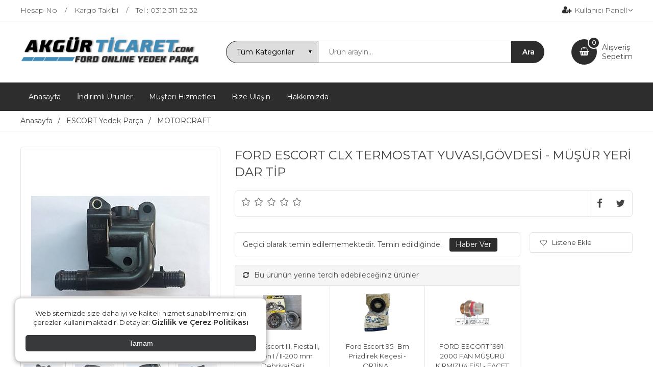

--- FILE ---
content_type: text/html; Charset=ISO-8859-9
request_url: https://www.akgurticaret.com/ford-escort-clx-termostat-yuvasigovdesi-musur-yeri-dar-tip-pmu26621
body_size: 18253
content:

<!DOCTYPE html>
<html lang="tr">
<head>

<title>AKGÜR TİCARET ( ONLINE FORD YEDEK PARÇA )</title>
<meta name="description" content="Ford Orjinal ve Yerli Yedek Parça Online Satış Sitesi.  (0312)  311 52 32 -  (0312)  311 02 84   " />

<meta name="robots" content="index, follow" />

<meta charset="iso-8859-9" />
<meta http-equiv="X-UA-Compatible" content="IE=Edge" />

<meta name="viewport" content="width=device-width, initial-scale=1" />

<link rel="icon" href="https://platincdn.com/2977/img/favicon.jpg?q=2004187319" />
<link rel="canonical" href="https://www.akgurticaret.com/ford-escort-clx-termostat-yuvasigovdesi-musur-yeri-dar-tip-pmu26621" />
<meta name="google-site-verification" content="L0enDXdb6JhWF437gG8HxcgiwE5AdQdrA7P7Gc-GC44" />


<link href="/feed/" rel="alternate" type="application/rss+xml" title="AKGÜR TİCARET ( ONLINE FORD YEDEK PARÇA ) Rss Besleme" />


<meta property="og:image" content="https://platincdn.com/2977/pictures/thumb/350X-JNHUFFMSWH6212019175126_bd80d48a-33e4-4a8b-8fa9-2cc460324f9a.jpg" />
<meta property="og:site_name" content="AKGÜR TİCARET ( ONLINE FORD YEDEK PARÇA )" />
<meta property="og:title" content="AKGÜR TİCARET ( ONLINE FORD YEDEK PARÇA )" />
<meta property="og:description" content="Ford Orjinal ve Yerli Yedek Parça Online Satış Sitesi.  (0312)  311 52 32 -  (0312)  311 02 84   " />
<meta property="og:type" content="website">
<meta property="og:url" content="https://www.akgurticaret.com/ford-escort-clx-termostat-yuvasigovdesi-musur-yeri-dar-tip-pmu26621">
<meta name="twitter:card" content="summary_large_image" />
<meta name="twitter:title" content="AKGÜR TİCARET ( ONLINE FORD YEDEK PARÇA )" />
<meta name="twitter:description" content="Ford Orjinal ve Yerli Yedek Parça Online Satış Sitesi.  (0312)  311 52 32 -  (0312)  311 02 84   " />
<meta name="twitter:image" content="https://platincdn.com/2977/pictures/thumb/350X-JNHUFFMSWH6212019175126_bd80d48a-33e4-4a8b-8fa9-2cc460324f9a.jpg" />

<link rel="preload" as="style" href="/assets/dist/vendor.min.css?_t=156011992024.12.03" /><link rel="preload" as="style" href="/assets/dist/app.min.css?_t=156011992024.12.03" /><link rel="preload" as="style" href="/skin/1021/css/main.css?_t=156011992024.12.03" /><link rel="preload" as="style" href="/skin/1021/css/urun_detay.css?_t=156011992024.12.03" /><link rel="preload" as="style" href="/skin/1028/css/colors.css?_t=156011992024.12.03" /><link rel="preload" as="style" href="/assets/dist/vendor_product_detail.min.css?_t=156011992024.12.03" /><link rel="preload" as="style" href="https://platincdn.com/2977/tema/genel.css?q=816693043&_t=156011992024.12.03" /><link rel="preload" as="style" href="https://platincdn.com/2977/tema/urun.css?q=816693043&_t=156011992024.12.03" /><link charset="UTF-8" rel="preload" as="script" href="/assets/dist/vendor_jquery.min.js?_t=156011992024.12.03" /><link charset="UTF-8" rel="preload" as="script" href="/assets/dist/vendor.min.js?_t=156011992024.12.03" /><link charset="UTF-8" rel="preload" as="script" href="/assets/dist/vendor_product_detail.min.js?_t=156011992024.12.03" /><link charset="UTF-8" rel="preload" as="script" href="/assets/dist/app.min.js?_t=156011992024.12.03" /><link rel="preload" as="script" href="/skin/_shared/js/jquery.nanoScroller.js?_t=156011992024.12.03" /><link rel="preload" as="script" href="/skin/_shared/js/jquery.quick.pagination.min.js?_t=156011992024.12.03" /><link rel="preload" as="script" href="/skin/_shared/js/jquery.scrollTo.min.js?_t=156011992024.12.03" /><link rel="preload" as="script" href="/skin/_shared/js/jquery.lockFix.js?_t=156011992024.12.03" /><link rel="preload" as="script" href="/skin/1021/PlatinMarket-js-AddOn.js?_t=156011992024.12.03" /><link rel="preload" as="script" href="/skin/_shared/js/cookies.js?_t=156011992024.12.03" /><link rel="preload" as="script" href="https://platincdn.com/2977/tema/genel.js?q=816693043&_t=156011992024.12.03" /><link rel="preload" as="script" href="https://platincdn.com/2977/tema/urun.js?q=816693043&_t=156011992024.12.03" /><link rel="stylesheet" type="text/css" href="/assets/dist/vendor.min.css?_t=156011992024.12.03" /><link rel="stylesheet" type="text/css" href="/assets/dist/app.min.css?_t=156011992024.12.03" /><link rel="stylesheet" type="text/css" href="/skin/1021/css/main.css?_t=156011992024.12.03" /><link rel="stylesheet" type="text/css" href="/skin/1021/css/urun_detay.css?_t=156011992024.12.03" /><link rel="stylesheet" type="text/css" href="/skin/1028/css/colors.css?_t=156011992024.12.03" /><link rel="stylesheet" type="text/css" href="/assets/dist/vendor_product_detail.min.css?_t=156011992024.12.03" /><link rel="stylesheet" type="text/css" href="https://platincdn.com/2977/tema/genel.css?q=816693043&_t=156011992024.12.03" /><link rel="stylesheet" type="text/css" href="https://platincdn.com/2977/tema/urun.css?q=816693043&_t=156011992024.12.03" />
<script>
window.themeSettings = {
};
</script>
<script charset="UTF-8" type="text/javascript" src="/assets/dist/vendor_jquery.min.js?_t=156011992024.12.03"></script>
</head>
<body>
	<div id="PM_main">
		<div id="PM_ust">
<a href="#" id="toTop"></a>

<div class="row1">
	<div class="menu_uyelik">
		<div id="ust_ana_menuler_yerlesimi"><ul id="ust_ana_menu" class="ust_ana_menu"><li>
<a href="https://www.akgurticaret.com/banka-hesap-numaralarimiz" target="_self" title="Hesap No"><span>Hesap No</span></a></li>
<li>
<a href="https://www.akgurticaret.com/siparis-takibi" target="_self" title="Kargo Takibi"><span>Kargo Takibi</span></a></li>
<li>
<a href="http://www.akgurticaret.com/iletisim" target="_self" title="Tel : 0312 311 52 32"><span>Tel : 0312 311 52 32</span></a></li>
</ul></div>
		<div id="ust_uyelik_alani">
			<div style="" class="uyelikisim1"><i class="fa fa-user-plus left"></i>Kullanıcı Paneli<i class="fa fa-angle-down right"></i></div>
			
			<div class="uyelik_butonlar">
			<ul id="ust_uye_giris_ul">
				<li><a class="link_1" href="/uye-girisi"><i class="fa fa-user-o"></i><span>Üye Girişi</span></a></li>
				<li><a class="link_2" href="/uye-ol"><i class="fa fa-user-o"></i><span>Üye Ol</span></a></li>
				
							<li class="facebook_login_button"><a href="//social.platinbox.org/facebook/login?params=islem%3Dsocial%5Flogin&token=95d9fe37c3ecc0518904c37356b087551096dc2fc37a650b355fe7d10c8edcec"><b>facebook</b> ile bağlan</a></li> 
						
			</ul>
			</div>
			
		</div>	
	</div>
</div>
<div class="row2">
	<div id="logo_ve_uyelik">
			<div class="logo">
				<a href="/" title="AKGÜR TİCARET ( ONLINE FORD YEDEK PARÇA )"><img src="https://platincdn.com/2977/img/logo.jpg?q=2785373872" alt="AKGÜR TİCARET ( ONLINE FORD YEDEK PARÇA )" /></a>
			</div>
		<div id="ust_arama_kismi">
			<form method="get" action="/arama" name="urun_arama_form" id="urun_arama_form" >
				<select id="urun_arama_select" name="kat">
					<option value="0">Tüm Kategoriler</option>
					<option value="3">FIESTA / KA Yedek Parça</option><option value="7">CONNECT Yedek Parça</option><option value="9">COURİER Yedek Parça</option><option value="5">MONDEO Yedek Parça</option><option value="237">RANGER Yedek Parça</option><option value="8">TRANSIT Yedek Parça</option><option value="2">ESCORT Yedek Parça</option><option value="10">TAUNUS Yedek Parça</option><option value="13">ANADOL Yedek Parça</option><option value="4">FUSION Yedek Parça</option><option value="1">FOCUS Yedek Parça</option><option value="6">C-MAX Yedek Parça</option><option value="32">Granada+17M-20M</option><option value="12">SIERRA-SCORPIO </option><option value="289">V KAYIŞ REYONU</option><option value="290">Motor Yağları</option><option value="201">Muhtelif</option>
				</select>
				<input type="hidden" name="tip" value="1" />
				<input id="urun_arama_input"  type="text" name="word" value="" placeholder="Ürün arayın..." />
				<input id="urun_arama_submit" type="submit" name="submit" value="" hidefocus="true" />
			</form>
		</div>
		<div id="ust_sepet_kismi_container">
			<div id="ust_sepet_kismi">
				
				<a class="link_1 sepet_link" href="/alisveris-sepetim" title="Sepetinizde ürün bulunmuyor.">
					<label>Alışveriş</br>Sepetim</label><span>0</span>
				</a>
				<div class="mini_sepetim_container">
				
				</div>
			</div>
		</div>
	</div>
</div>
<div class="row3">
	<div id="ust_ek_menuler_yerlesimi">	
		<ul id="PopupMenu1" class="Popup"><li><a href="/fiesta-ka-yedek-parca-pmk3"><span>FIESTA / KA Yedek Parça</span></a><ul><li><a href="/fiesta-1996-2002-pmk20"><span>Fiesta 1996-2002</span></a><ul><li><a href="/debriyaj-sanziman-pmk121"><span>Debriyaj / Şanzıman</span></a></li><li><a href="/jant-ve-ekipmanlari-pmk275"><span>Jant ve Ekipmanları</span></a></li><li><a href="/aydinlatma-aksami-pmk114"><span>Aydınlatma Aksamı</span></a></li><li><a href="/isitma-sogutma-pmk119"><span>Isıtma / Soğutma</span></a></li><li><a href="/yag-degisim-seti-pmk281"><span>Yağ Değişim Seti</span></a></li><li><a href="/kaporta-aksami-pmk120"><span>Kaporta Aksamı</span></a></li><li><a href="/elektrik-aksami-pmk115"><span>Elektrik Aksamı</span></a></li><li><a href="/on-arka-takim-pmk113"><span>Ön-Arka Takım</span></a></li><li><a href="/motor-aksami-pmk122"><span>Motor Aksamı</span></a></li><li><a href="/filtre-aksami-pmk116"><span>Filtre Aksamı</span></a></li><li><a href="/yakit-aksami-pmk123"><span>Yakıt Aksamı</span></a></li><li><a href="/triger-setleri-pmk292"><span>Triger Setleri</span></a></li><li><a href="/fren-aksami-pmk117"><span>Fren Aksamı</span></a></li><li><a href="/ic-donanim-pmk118"><span>İç Donanım</span></a></li><li><a href="/diger-pmk220"><span>Diğer</span></a></li></ul></li><li><a href="/fiesta-2002-2008-pmk21"><span>Fiesta 2002-2008</span></a><ul><li><a href="/debriyaj-sanziman-pmk132"><span>Debriyaj / Şanzıman</span></a></li><li><a href="/jant-ve-ekipmanlari-pmk276"><span>Jant ve Ekipmanları</span></a></li><li><a href="/aydinlatma-aksami-pmk125"><span>Aydınlatma Aksamı</span></a></li><li><a href="/isitma-sogutma-pmk130"><span>Isıtma / Soğutma</span></a></li><li><a href="/yag-degisim-seti-pmk282"><span>Yağ Değişim Seti</span></a></li><li><a href="/kaporta-aksami-pmk131"><span>Kaporta Aksamı</span></a></li><li><a href="/elektrik-aksami-pmk126"><span>Elektrik Aksamı</span></a></li><li><a href="/on-arka-takim-pmk124"><span>Ön-Arka Takım</span></a></li><li><a href="/motor-aksami-pmk133"><span>Motor Aksamı</span></a></li><li><a href="/yakit-aksami-pmk134"><span>Yakıt Aksamı</span></a></li><li><a href="/filtre-aksami-pmk127"><span>Filtre Aksamı</span></a></li><li><a href="/triger-setleri-pmk300"><span>Triger Setleri</span></a></li><li><a href="/fren-aksami-pmk128"><span>Fren Aksamı</span></a></li><li><a href="/ic-donanim-pmk129"><span>İç Donanım</span></a></li><li><a href="/diger-pmk219"><span>Diğer</span></a></li></ul></li><li><a href="/fiesta-2008-2017-pmk22"><span>Fiesta 2008-2017</span></a><ul><li><a href="/debriyaj-sanziman-pmk143"><span>Debriyaj / Şanzıman</span></a></li><li><a href="/jant-ve-ekipmanlari-pmk277"><span>Jant ve Ekipmanları</span></a></li><li><a href="/aydinlatma-aksami-pmk136"><span>Aydınlatma Aksamı</span></a></li><li><a href="/isitma-sogutma-pmk141"><span>Isıtma / Soğutma</span></a></li><li><a href="/yag-degisim-seti-pmk283"><span>Yağ Değişim Seti</span></a></li><li><a href="/kaporta-aksami-pmk142"><span>Kaporta Aksamı</span></a></li><li><a href="/elektrik-aksami-pmk137"><span>Elektrik Aksamı</span></a></li><li><a href="/on-arka-takim-pmk135"><span>Ön-Arka Takım</span></a></li><li><a href="/motor-aksami-pmk144"><span>Motor Aksamı</span></a></li><li><a href="/filtre-aksami-pmk138"><span>Filtre Aksamı</span></a></li><li><a href="/yakit-aksami-pmk145"><span>Yakıt Aksamı</span></a></li><li><a href="/triger-setleri-pmk301"><span>Triger Setleri</span></a></li><li><a href="/fren-aksami-pmk139"><span>Fren Aksamı</span></a></li><li><a href="/ic-donanim-pmk140"><span>İç Donanım</span></a></li><li><a href="/diger-pmk221"><span>Diğer</span></a></li></ul></li><li><a href="/ford-ka-pmk200"><span>Ford KA</span></a></li></ul></li><li><a href="/connect-yedek-parca-pmk7"><span>CONNECT Yedek Parça</span></a><ul><li><a href="/debriyaj-sanziman-pmk101"><span>Debriyaj / Şanzıman</span></a></li><li><a href="/aydinlatma-aksami-pmk316"><span>Aydınlatma Aksamı</span></a><ul><li><a href="/on-far-pmk317"><span>Ön Far</span></a></li><li><a href="/arka-stop-lambasi-pmk318"><span>Arka Stop Lambası</span></a></li><li><a href="/sinyal-lambasi-pmk319"><span>Sinyal Lambası</span></a></li><li><a href="/sis-fari-pmk324"><span>Sis Farı</span></a></li></ul></li><li><a href="/isitma-sogutma-pmk212"><span>Isıtma / Soğutma</span></a></li><li><a href="/yag-degisim-seti-pmk216"><span>Yağ Değişim Seti</span></a></li><li><a href="/kaporta-aksami-pmk98"><span>Kaporta Aksamı</span></a></li><li><a href="/elektrik-aksami-pmk103"><span>Elektrik Aksamı</span></a></li><li><a href="/on-arka-takim-pmk102"><span>Ön-Arka Takım</span></a></li><li><a href="/motor-aksami-pmk104"><span>Motor Aksamı</span></a></li><li><a href="/filtre-aksami-pmk99"><span>Filtre Aksamı</span></a></li><li><a href="/triger-setleri-pmk293"><span>Triger Setleri</span></a></li><li><a href="/fren-aksami-pmk100"><span>Fren Aksamı</span></a><ul><li><a href="/fren-balatasi-pmk320"><span>Fren Balatası</span></a></li></ul></li><li><a href="/diger-pmk256"><span>Diğer</span></a></li></ul></li><li><a href="/courier-yedek-parca-pmk9"><span>COURİER Yedek Parça</span></a><ul><li><a href="/debriyaj-sanziman-pmk108"><span>Debriyaj / Şanzıman</span></a></li><li><a href="/jant-ve-ekipmanlari-pmk291"><span>Jant ve Ekipmanları</span></a></li><li><a href="/aydinlatma-aksami-pmk321"><span>Aydınlatma Aksamı</span></a><ul><li><a href="/on-far-pmk322"><span>Ön Far</span></a></li><li><a href="/arka-stop-lambasi-pmk323"><span>Arka Stop Lambası</span></a></li><li><a href="/sis-fari-pmk326"><span>Sis Farı</span></a></li></ul></li><li><a href="/isitma-sogutma-pmk213"><span>Isıtma / Soğutma</span></a></li><li><a href="/yag-degisim-seti-pmk287"><span>Yağ Değişim Seti</span></a></li><li><a href="/kaporta-aksami-pmk105"><span>Kaporta Aksamı</span></a></li><li><a href="/elektrik-aksami-pmk110"><span>Elektrik Aksamı</span></a></li><li><a href="/on-arka-takim-pmk109"><span>Ön-Arka Takım</span></a></li><li><a href="/motor-aksami-pmk111"><span>Motor Aksamı</span></a></li><li><a href="/filtre-aksami-pmk106"><span>Filtre Aksamı</span></a></li><li><a href="/triger-setleri-pmk294"><span>Triger Setleri</span></a></li><li><a href="/fren-aksami-pmk107"><span>Fren Aksamı</span></a></li><li><a href="/diger-pmk214"><span>Diğer</span></a></li></ul></li><li><a href="/mondeo-yedek-parca-pmk5"><span>MONDEO Yedek Parça</span></a><ul><li><a href="/mondeo-1993-2000-pmk24"><span>Mondeo 1993-2000</span></a><ul><li><a href="/debriyaj-sanziman-pmk182"><span>Debriyaj / Şanzıman</span></a></li><li><a href="/yag-degisim-seti-pmk284"><span>Yağ Değişim Seti</span></a></li><li><a href="/isitma-sogutma-pmk226"><span>Isıtma / Soğutma</span></a></li><li><a href="/kaporta-aksami-pmk179"><span>Kaporta Aksamı</span></a></li><li><a href="/elektrik-aksami-pmk184"><span>Elektrik Aksamı</span></a></li><li><a href="/on-arka-takim-pmk183"><span>Ön-Arka Takım</span></a></li><li><a href="/motor-aksami-pmk185"><span>Motor Aksamı</span></a></li><li><a href="/filtre-aksami-pmk180"><span>Filtre Aksamı</span></a></li><li><a href="/triger-setleri-pmk305"><span>Triger Setleri</span></a></li><li><a href="/fren-aksami-pmk181"><span>Fren Aksamı</span></a></li><li><a href="/diger-pmk252"><span>Diğer</span></a></li></ul></li><li><a href="/mondeo-2000-2007-pmk25"><span>Mondeo 2000-2007</span></a><ul><li><a href="/debriyaj-sanziman-pmk189"><span>Debriyaj / Şanzıman</span></a></li><li><a href="/yag-degisim-seti-pmk285"><span>Yağ Değişim Seti</span></a></li><li><a href="/isitma-sogutma-pmk227"><span>Isıtma / Soğutma</span></a></li><li><a href="/kaporta-aksami-pmk186"><span>Kaporta Aksamı</span></a></li><li><a href="/elektrik-aksami-pmk191"><span>Elektrik Aksamı</span></a></li><li><a href="/on-arka-takim-pmk190"><span>Ön-Arka Takım</span></a></li><li><a href="/motor-aksami-pmk192"><span>Motor Aksamı</span></a></li><li><a href="/filtre-aksami-pmk187"><span>Filtre Aksamı</span></a></li><li><a href="/triger-setleri-pmk306"><span>Triger Setleri</span></a></li><li><a href="/fren-aksami-pmk188"><span>Fren Aksamı</span></a></li><li><a href="/diger-pmk253"><span>Diğer</span></a></li></ul></li><li><a href="/mondeo-2007-2014-pmk26"><span>Mondeo 2007-2014</span></a><ul><li><a href="/debriyaj-sanziman-pmk196"><span>Debriyaj / Şanzıman</span></a></li><li><a href="/yag-degisim-seti-pmk286"><span>Yağ Değişim Seti</span></a></li><li><a href="/isitma-sogutma-pmk228"><span>Isıtma / Soğutma</span></a></li><li><a href="/kaporta-aksami-pmk193"><span>Kaporta Aksamı</span></a></li><li><a href="/elektrik-aksami-pmk198"><span>Elektrik Aksamı</span></a></li><li><a href="/on-arka-takim-pmk197"><span>Ön-Arka Takım</span></a></li><li><a href="/motor-aksami-pmk199"><span>Motor Aksamı</span></a></li><li><a href="/filtre-aksami-pmk194"><span>Filtre Aksamı</span></a></li><li><a href="/triger-setleri-pmk307"><span>Triger Setleri</span></a></li><li><a href="/fren-aksami-pmk195"><span>Fren Aksamı</span></a></li><li><a href="/diger-pmk254"><span>Diğer</span></a></li></ul></li><li><a href="/mondeo-2015-2019-pmk278"><span>Mondeo 2015-2019</span></a><ul><li><a href="/triger-setleri-pmk308"><span>Triger Setleri</span></a></li></ul></li></ul></li><li><a href="/ranger-yedek-parca-pmk237"><span>RANGER Yedek Parça</span></a><ul><li><a href="/debriyaj-sanziman-pmk242"><span>Debriyaj / Şanzıman</span></a></li><li><a href="/isitma-sogutma-pmk246"><span>Isıtma / Soğutma</span></a></li><li><a href="/kaporta-aksami-pmk239"><span>Kaporta Aksamı</span></a></li><li><a href="/elektrik-aksami-pmk244"><span>Elektrik Aksamı</span></a></li><li><a href="/on-arka-takim-pmk243"><span>Ön-Arka Takım</span></a></li><li><a href="/motor-aksami-pmk245"><span>Motor Aksamı</span></a></li><li><a href="/filtre-aksami-pmk240"><span>Filtre Aksamı</span></a></li><li><a href="/triger-setleri-pmk295"><span>Triger Setleri</span></a></li><li><a href="/fren-aksami-pmk241"><span>Fren Aksamı</span></a></li><li><a href="/diger-pmk247"><span>Diğer</span></a></li></ul></li><li><a href="/transit-yedek-parca-pmk8"><span>TRANSIT Yedek Parça</span></a><ul><li><a href="/transit-86-92-24-25-pmk112"><span>Transit 86-92 (2,4-2,5)</span></a></li><li><a href="/transit-1993-2001-pmk27"><span>Transit 1993-2001</span></a></li><li><a href="/transit-2001-2006-v184-pmk28"><span>Transit 2001-2006 (V184)</span></a></li><li><a href="/transit-2006-2013-v347-pmk29"><span>Transit 2006-2013 (V347)</span></a></li><li><a href="/transit-2014-v363-pmk30"><span>Transit 2014/- (V363)</span></a></li><li><a href="/transit-custom-v362-pmk31"><span>Transit Custom (V362)</span></a></li></ul></li><li><a href="/escort-yedek-parca-pmk2"><span>ESCORT Yedek Parça</span></a><ul><li><a href="/escort-1991-2000-pmk16"><span>Escort 1991-2000</span></a><ul><li><a href="/silecek-ve-ekipmanlari-pmk465"><span>Silecek ve Ekipmanları</span></a></li><li><a href="/debriyaj-sanziman-pmk57"><span>Debriyaj / Şanzıman</span></a><ul><li><a href="/debriyaj-seti-pmk332"><span>Debriyaj Seti</span></a></li><li><a href="/debriyaj-bilyasi-pmk333"><span>Debriyaj Bilyası</span></a></li><li><a href="/debriyaj-circiri-pmk335"><span>Debriyaj Cırcırı</span></a></li><li><a href="/debriyaj-teli-pmk334"><span>Debriyaj Teli</span></a></li></ul></li><li><a href="/jant-ve-ekipmanlari-pmk261"><span>Jant ve Ekipmanları</span></a></li><li><a href="/aydinlatma-aksami-pmk49"><span>Aydınlatma Aksamı</span></a><ul><li><a href="/on-far-pmk309"><span>Ön Far</span></a></li><li><a href="/arka-stop-lambasi-pmk310"><span>Arka Stop Lambası</span></a></li><li><a href="/sinyal-lambasi-pmk327"><span>Sinyal Lambası</span></a></li><li><a href="/sis-fari-pmk311"><span>Sis Farı</span></a></li></ul></li><li><a href="/isitma-sogutma-pmk54"><span>Isıtma / Soğutma</span></a><ul><li><a href="/radyator-pmk450"><span>Radyatör</span></a></li><li><a href="/devirdaim-pmk451"><span>Devirdaim</span></a></li><li><a href="/radyator-hortumu-pmk452"><span>Radyatör Hortumu</span></a></li><li><a href="/kalorifer-motoru-pmk453"><span>Kalorifer Motoru</span></a></li><li><a href="/fan-motoru-pmk454"><span>Fan Motoru</span></a></li></ul></li><li><a href="/yag-degisim-seti-pmk262"><span>Yağ Değişim Seti</span></a></li><li><a href="/triger-set-takimi-pmk279"><span>Triger Set Takımı</span></a></li><li><a href="/kaporta-aksami-pmk55"><span>Kaporta Aksamı</span></a><ul><li><a href="/panjur-pmk495"><span>Panjur</span></a><ul><li><a href="/on-panjur-pmk496"><span>Ön Panjur</span></a></li><li><a href="/tampon-panjuru-pmk497"><span>Tampon Panjuru</span></a></li></ul></li><li><a href="/tampon-pmk498"><span>Tampon</span></a><ul><li><a href="/on-tampon-pmk499"><span>Ön Tampon</span></a></li><li><a href="/arka-tampon-pmk500"><span>Arka Tampon</span></a></li></ul></li><li><a href="/kapi-kolu-pmk501"><span>Kapı Kolu</span></a></li><li><a href="/marsbiyel-pmk506"><span>Marşbiyel</span></a></li><li><a href="/tel-aksami-pmk489"><span>Tel Aksamı</span></a></li><li><a href="/kapi-lastigi-pmk492"><span>Kapı Lastiği</span></a></li><li><a href="/kapi-kusagi-pmk504"><span>Kapı Kuşağı</span></a></li><li><a href="/kilit-aksami-pmk502"><span>Kilit Aksamı</span></a></li><li><a href="/cam-krikosu-pmk494"><span>Cam Krikosu</span></a></li><li><a href="/bagaj-lastigi-pmk493"><span>Bagaj Lastiği</span></a></li><li><a href="/camurluk-agzi-pmk491"><span>Çamurluk Ağzı</span></a></li><li><a href="/dis-dikiz-aynasi-pmk459"><span>Dış Dikiz Aynası</span></a></li><li><a href="/tampon-aksami-pmk488"><span>Tampon Aksamı</span></a></li><li><a href="/bagaj-amortisoru-pmk505"><span>Bagaj Amortisörü</span></a></li><li><a href="/camurluk-davlumbazi-pmk490"><span>Çamurluk Davlumbazı</span></a></li><li><a href="/motor-kaputu-ve-aksami-pmk503"><span>Motor Kaputu ve Aksamı</span></a></li></ul></li><li><a href="/elektrik-aksami-pmk50"><span>Elektrik Aksamı</span></a></li><li><a href="/on-arka-takim-pmk48"><span>Ön-Arka Takım</span></a><ul><li><a href="/on-aks-pmk479"><span>Ön Aks</span></a></li><li><a href="/helezon-pmk471"><span>Helezon</span></a></li><li><a href="/alt-tabla-pmk484"><span>Alt Tabla</span></a></li><li><a href="/arka-aks-pmk480"><span>Arka Aks</span></a></li><li><a href="/kampana-pmk483"><span>Kampana</span></a></li><li><a href="/amortisor-pmk475"><span>Amortisör</span></a><ul><li><a href="/on-amortisor-pmk476"><span>Ön Amortisör</span></a></li><li><a href="/arka-amortisor-pmk477"><span>Arka Amortisör</span></a></li></ul></li><li><a href="/viraj-z-rot-pmk485"><span>Viraj Z Rot</span></a></li><li><a href="/direksiyon-pmk472"><span>Direksiyon</span></a></li><li><a href="/aks-kafasi-pmk474"><span>Aks Kafası</span></a></li><li><a href="/aks-korugu-pmk481"><span>Aks Körüğü</span></a></li><li><a href="/viraj-demiri-pmk469"><span>Viraj Demiri</span></a></li><li><a href="/teker-bilyasi-pmk482"><span>Teker Bilyası</span></a></li><li><a href="/burc-aksami-pmk486"><span>Burç Aksamı</span></a></li><li><a href="/motor-takozu-pmk470"><span>Motor Takozu</span></a></li><li><a href="/travers-takozu-pmk487"><span>Travers Takozu</span></a></li><li><a href="/amortisor-aksami-pmk478"><span>Amortisör Aksamı</span></a></li><li><a href="/direksiyon-aksami-pmk473"><span>Direksiyon Aksamı</span></a></li></ul></li><li><a href="/motor-aksami-pmk56"><span>Motor Aksamı</span></a></li><li><a href="/filtre-aksami-pmk51"><span>Filtre Aksamı</span></a><ul><li><a href="/yag-filtresi-pmk456"><span>Yağ Filtresi</span></a></li><li><a href="/hava-filtresi-pmk455"><span>Hava Filtresi</span></a></li><li><a href="/yakit-filtresi-pmk457"><span>Yakıt Filtresi</span></a></li><li><a href="/hava-filtre-kutusu-pmk458"><span>Hava Filtre Kutusu</span></a></li></ul></li><li><a href="/yakit-aksami-pmk58"><span>Yakıt Aksamı</span></a><ul><li><a href="/benzin-otomatigi-pmk466"><span>Benzin Otomatiği</span></a></li><li><a href="/benzin-pompasi-pmk468"><span>Benzin Pompası</span></a></li><li><a href="/depo-kapagi-pmk467"><span>Depo Kapağı</span></a></li></ul></li><li><a href="/triger-setleri-pmk296"><span>Triger Setleri</span></a></li><li><a href="/fren-aksami-pmk52"><span>Fren Aksamı</span></a><ul><li><a href="/disk-ayna-pmk462"><span>Disk Ayna</span></a></li><li><a href="/el-fren-teli-pmk463"><span>El Fren Teli</span></a></li><li><a href="/fren-merkezi-pmk461"><span>Fren Merkezi</span></a></li><li><a href="/fren-balatasi-pmk312"><span>Fren Balatası</span></a></li><li><a href="/fren-hortumu-pmk460"><span>Fren Hortumu</span></a></li><li><a href="/fren-balata-ekipmani-pmk464"><span>Fren Balata Ekipmanı</span></a></li></ul></li><li><a href="/ic-donanim-pmk53"><span>İç Donanım</span></a></li><li><a href="/diger-pmk218"><span>Diğer</span></a></li></ul></li><li><a href="/escort-1980-1990-pmk15"><span>Escort 1980-1990</span></a></li></ul></li><li><a href="/taunus-yedek-parca-pmk10"><span>TAUNUS Yedek Parça</span></a><ul><li><a href="/debriyaj-sanziman-pmk44"><span>Debriyaj / Şanzıman</span></a><ul><li><a href="/debriyaj-seti-pmk336"><span>Debriyaj Seti</span></a></li><li><a href="/debriyaj-bilyasi-pmk337"><span>Debriyaj Bilyası</span></a></li><li><a href="/debriyaj-balatasi-pmk341"><span>Debriyaj Balatası</span></a></li><li><a href="/debriyaj-circiri-pmk338"><span>Debriyaj Cırcırı</span></a></li><li><a href="/debriyaj-teli-pmk339"><span>Debriyaj Teli</span></a></li><li><a href="/gaz-teli-pmk340"><span>Gaz Teli</span></a></li></ul></li><li><a href="/aydinlatma-aksami-pmk36"><span>Aydınlatma Aksamı</span></a><ul><li><a href="/on-far-pmk313"><span>Ön Far</span></a></li><li><a href="/arka-stop-lambasi-pmk314"><span>Arka Stop Lambası</span></a></li><li><a href="/sinyal-lambasi-pmk315"><span>Sinyal Lambası</span></a></li><li><a href="/tavan-lambasi-pmk348"><span>Tavan Lambası</span></a></li></ul></li><li><a href="/isitma-sogutma-pmk46"><span>Isıtma / Soğutma</span></a><ul><li><a href="/kalorifer-radyatoru-pmk357"><span>Kalorifer Radyatörü</span></a></li><li><a href="/termostat-govdesi-pmk361"><span>Termostat Gövdesi</span></a></li><li><a href="/radyator-hortumu-pmk367"><span>Radyatör Hortumu</span></a></li><li><a href="/termostat-contasi-pmk368"><span>Termostat Contası</span></a></li><li><a href="/kalorifer-dugmesi-pmk365"><span>Kalorifer Düğmesi</span></a></li><li><a href="/kalorifer-hortumu-pmk366"><span>Kalorifer Hortumu</span></a></li><li><a href="/vantilator-kanadi-pmk364"><span>Vantilatör Kanadı</span></a></li><li><a href="/kalorifer-motoru-pmk360"><span>Kalorifer Motoru</span></a></li><li><a href="/hararet-musuru-pmk363"><span>Hararet Müşürü</span></a></li><li><a href="/sogutma-fani-pmk362"><span>Soğutma Fanı</span></a></li><li><a href="/su-radyatoru-pmk358"><span>Su Radyatörü</span></a></li><li><a href="/termostat-pmk359"><span>Termostat</span></a></li></ul></li><li><a href="/yag-degisim-seti-pmk280"><span>Yağ Değişim Seti</span></a></li><li><a href="/kaporta-aksami-pmk42"><span>Kaporta Aksamı</span></a><ul><li><a href="/tampon-pmk421"><span>Tampon</span></a><ul><li><a href="/tampon-on-pmk422"><span>Tampon Ön</span></a></li><li><a href="/tampon-arka-pmk423"><span>Tampon Arka</span></a></li></ul></li><li><a href="/doseme-pmk425"><span>Döşeme</span></a><ul><li><a href="/kapi-dosemesi-pmk426"><span>Kapı Döşemesi</span></a></li><li><a href="/taban-dosemesi-pmk429"><span>Taban Döşemesi</span></a></li><li><a href="/doseme-aksami-pmk430"><span>Döşeme Aksamı</span></a></li><li><a href="/pedal-dosemesi-pmk427"><span>Pedal Döşemesi</span></a></li><li><a href="/tavan-dosemesi-pmk428"><span>Tavan Döşemesi</span></a></li></ul></li><li><a href="/kapi-kolu-pmk438"><span>Kapı Kolu</span></a><ul><li><a href="/ic-kapi-kolu-pmk441"><span>İç Kapı Kolu</span></a></li><li><a href="/dis-kapi-kolu-pmk442"><span>Dış Kapı Kolu</span></a></li></ul></li><li><a href="/cam-fitili-pmk447"><span>Cam Fitili</span></a></li><li><a href="/bagaj-fitili-pmk446"><span>Bagaj Fitili</span></a></li><li><a href="/cam-kizagi-pmk449"><span>Cam Kızağı</span></a></li><li><a href="/kapi-lastigi-pmk445"><span>Kapı Lastiği</span></a></li><li><a href="/kilit-aksami-pmk437"><span>Kilit Aksamı</span></a></li><li><a href="/cam-siyirici-pmk443"><span>Cam Sıyırıcı</span></a></li><li><a href="/kapi-kusagi-pmk448"><span>Kapı Kuşağı</span></a></li><li><a href="/cam-krikosu-pmk444"><span>Cam Krikosu</span></a></li><li><a href="/ic-dikiz-aynasi-pmk439"><span>İç Dikiz Aynası</span></a></li><li><a href="/dis-dikiz-aynasi-pmk440"><span>Dış Dikiz Aynası</span></a></li><li><a href="/tampon-aksami-pmk424"><span>Tampon Aksamı</span></a></li></ul></li><li><a href="/elektrik-aksami-pmk37"><span>Elektrik Aksamı</span></a><ul><li><a href="/distributor-kapagi-pmk435"><span>Distribütör Kapağı</span></a></li><li><a href="/geri-vites-musuru-pmk432"><span>Geri Vites Müşürü</span></a></li><li><a href="/tevzi-makarasi-pmk433"><span>Tevzi Makarası</span></a></li><li><a href="/buji-kablosu-pmk434"><span>Buji Kablosu</span></a></li><li><a href="/bobin-pmk431"><span>Bobin</span></a></li><li><a href="/platin-pmk436"><span>Platin</span></a></li></ul></li><li><a href="/on-arka-takim-pmk35"><span>Ön-Arka Takım</span></a><ul><li><a href="/viraj-demir-aksami-pmk376"><span>Viraj Demir Aksamı</span></a></li><li><a href="/direksiyon-aksami-pmk374"><span>Direksiyon Aksamı</span></a></li><li><a href="/teker-aks-bilyasi-pmk370"><span>Teker (Aks) Bilyası</span></a></li><li><a href="/bijon-ve-aksami-pmk382"><span>Bijon ve Aksamı</span></a></li><li><a href="/travers-aksami-pmk384"><span>Travers Aksamı</span></a></li><li><a href="/aks-ve-aksami-pmk380"><span>Aks ve Aksamı</span></a></li><li><a href="/burc-aksami-pmk369"><span>Burç Aksamı</span></a></li><li><a href="/saft-aksami-pmk381"><span>Şaft Aksamı</span></a></li><li><a href="/viraj-demiri-pmk378"><span>Viraj Demiri</span></a></li><li><a href="/aks-kecesi-pmk375"><span>Aks Keçesi</span></a></li><li><a href="/direksiyon-pmk373"><span>Direksiyon</span></a></li><li><a href="/amortisor-pmk379"><span>Amortisör</span></a></li><li><a href="/helezon-pmk371"><span>Helezon</span></a></li><li><a href="/tabla-pmk383"><span>Tabla</span></a></li><li><a href="/rotil-pmk377"><span>Rotil</span></a></li></ul></li><li><a href="/motor-aksami-pmk43"><span>Motor Aksamı</span></a><ul><li><a href="/silindir-kapak-saplamasi-pmk411"><span>Silindir Kapak Saplaması</span></a></li><li><a href="/devirdaim-su-pompasi-pmk416"><span>Devirdaim (Su Pompası)</span></a></li><li><a href="/emme-manifold-conta-pmk417"><span>Emme Manifold Conta</span></a></li><li><a href="/eksantrik-gergi-bilyasi-pmk394"><span>Eksantrik Gergi Bilyası</span></a></li><li><a href="/motor-silindir-conta-pmk415"><span>Motor Silindir Conta</span></a></li><li><a href="/devirdaim-kasnagi-pmk398"><span>Devirdaim Kasnağı</span></a></li><li><a href="/radyator-hortumu-pmk420"><span>Radyatör Hortumu</span></a></li><li><a href="/ust-kapak-contasi-pmk414"><span>Üst Kapak Contası</span></a></li><li><a href="/vantilator-kanadi-pmk406"><span>Vantilatör Kanadı</span></a></li><li><a href="/motor-su-tapasi-pmk408"><span>Motor Su Tapası</span></a></li><li><a href="/radyator-kapagi-pmk410"><span>Radyatör Kapağı</span></a></li><li><a href="/vantilator-kayisi-pmk401"><span>Vantilatör Kayışı</span></a></li><li><a href="/eksantrik-kayisi-pmk392"><span>Eksantrik Kayışı</span></a></li><li><a href="/hararet-musuru-pmk399"><span>Hararet Müşürü</span></a></li><li><a href="/motor-segmani-pmk389"><span>Motor Segmanı</span></a></li><li><a href="/motor-gomlegi-pmk388"><span>Motor Gömleği</span></a></li><li><a href="/motor-keceleri-pmk400"><span>Motor Keçeleri</span></a></li><li><a href="/karter-contasi-pmk395"><span>Karter Contası</span></a></li><li><a href="/sogutma-fani-pmk405"><span>Soğutma Fanı</span></a></li><li><a href="/motor-takozu-pmk409"><span>Motor Takozu</span></a></li><li><a href="/eksantrik-mili-pmk390"><span>Eksantrik Mili</span></a></li><li><a href="/supap-lastigi-pmk413"><span>Supap Lastiği</span></a></li><li><a href="/supap-takimi-pmk412"><span>Supap Takımı</span></a></li><li><a href="/yag-pompasi-pmk397"><span>Yağ Pompası</span></a></li><li><a href="/takim-conta-pmk391"><span>Takım Conta</span></a></li><li><a href="/yag-musuru-pmk404"><span>Yağ Müşürü</span></a></li><li><a href="/subap-tusu-pmk418"><span>Subap Tuşu</span></a></li><li><a href="/piston-kolu-pmk407"><span>Piston Kolu</span></a></li><li><a href="/yag-kapagi-pmk396"><span>Yağ Kapağı</span></a></li><li><a href="/termostat-pmk419"><span>Termostat</span></a></li><li><a href="/buji-pmk393"><span>Buji</span></a></li></ul></li><li><a href="/filtre-aksami-pmk38"><span>Filtre Aksamı</span></a></li><li><a href="/yakit-aksami-pmk45"><span>Yakıt Aksamı</span></a><ul><li><a href="/benzin-otomatigi-pmk385"><span>Benzin Otomatiği</span></a></li><li><a href="/benzin-hortumu-pmk387"><span>Benzin Hortumu</span></a></li><li><a href="/depo-kapagi-pmk386"><span>Depo Kapağı</span></a></li></ul></li><li><a href="/triger-setleri-pmk297"><span>Triger Setleri</span></a></li><li><a href="/fren-aksami-pmk39"><span>Fren Aksamı</span></a><ul><li><a href="/on-fren-balatasi-pmk342"><span>Ön Fren Balatası</span></a></li><li><a href="/arka-fren-balatasi-pmk343"><span>Arka Fren Balatası</span></a></li><li><a href="/disk-fren-aynasi-pmk347"><span>Disk Fren Aynası</span></a></li><li><a href="/fren-hortumu-pmk346"><span>Fren Hortumu</span></a></li><li><a href="/fren-merkezi-pmk344"><span>Fren Merkezi</span></a></li><li><a href="/el-fren-teli-pmk345"><span>El Fren Teli</span></a></li></ul></li><li><a href="/ic-donanim-pmk40"><span>İç Donanım</span></a></li><li><a href="/aksesuar-pmk204"><span>Aksesuar</span></a></li><li><a href="/diger-pmk257"><span>Diğer</span></a></li></ul></li><li><a href="/anadol-yedek-parca-pmk13"><span>ANADOL Yedek Parça</span></a><ul><li><a href="/debriyaj-sanziman-pmk156"><span>Debriyaj / Şanzıman</span></a></li><li><a href="/yag-degisim-seti-pmk288"><span>Yağ Değişim Seti</span></a></li><li><a href="/kaporta-aksami-pmk153"><span>Kaporta Aksamı</span></a></li><li><a href="/elektrik-aksami-pmk158"><span>Elektrik Aksamı</span></a></li><li><a href="/on-arka-takim-pmk157"><span>Ön-Arka Takım</span></a></li><li><a href="/motor-aksami-pmk159"><span>Motor Aksamı</span></a></li><li><a href="/filtre-aksami-pmk154"><span>Filtre Aksamı</span></a></li><li><a href="/fren-aksami-pmk155"><span>Fren Aksamı</span></a></li><li><a href="/diger-pmk209"><span>Diğer</span></a></li></ul></li><li><a href="/fusion-yedek-parca-pmk4"><span>FUSION Yedek Parça</span></a><ul><li><a href="/debriyaj-sanziman-pmk87"><span>Debriyaj / Şanzıman</span></a></li><li><a href="/isitma-sogutma-pmk229"><span>Isıtma / Soğutma</span></a></li><li><a href="/kaporta-aksami-pmk84"><span>Kaporta Aksamı</span></a></li><li><a href="/elektrik-aksami-pmk89"><span>Elektrik Aksamı</span></a></li><li><a href="/on-arka-takim-pmk88"><span>Ön-Arka Takım</span></a></li><li><a href="/motor-aksami-pmk90"><span>Motor Aksamı</span></a></li><li><a href="/filtre-aksami-pmk85"><span>Filtre Aksamı</span></a></li><li><a href="/triger-setleri-pmk298"><span>Triger Setleri</span></a></li><li><a href="/fren-aksami-pmk86"><span>Fren Aksamı</span></a></li><li><a href="/diger-pmk230"><span>Diğer</span></a></li></ul></li><li><a href="/focus-yedek-parca-pmk1"><span>FOCUS Yedek Parça</span></a><ul><li><a href="/focus-i-1998-2005-pmk17"><span>Focus I 1998-2005</span></a><ul><li><a href="/silecek-ve-ekipmanlari-pmk267"><span>Silecek ve Ekipmanları</span></a></li><li><a href="/debriyaj-sanziman-pmk67"><span>Debriyaj / Şanzıman</span></a></li><li><a href="/jant-ve-ekipmanlari-pmk272"><span>Jant ve Ekipmanları</span></a></li><li><a href="/aydinlatma-aksami-pmk60"><span>Aydınlatma Aksamı</span></a><ul><li><a href="/on-far-pmk328"><span>Ön Far</span></a></li><li><a href="/arka-stop-lambasi-pmk329"><span>Arka Stop Lambası</span></a></li><li><a href="/sinyal-lambasi-pmk330"><span>Sinyal Lambası</span></a></li><li><a href="/sis-fari-pmk331"><span>Sis Farı</span></a></li></ul></li><li><a href="/yag-degisim-seti-pmk258"><span>Yağ Değişim Seti</span></a></li><li><a href="/isitma-sogutma-pmk65"><span>Isıtma / Soğutma</span></a></li><li><a href="/kaporta-aksami-pmk66"><span>Kaporta Aksamı</span></a></li><li><a href="/elektrik-aksami-pmk61"><span>Elektrik Aksamı</span></a></li><li><a href="/on-arka-takim-pmk59"><span>Ön-Arka Takım</span></a></li><li><a href="/motor-aksami-pmk68"><span>Motor Aksamı</span></a></li><li><a href="/filtre-aksami-pmk62"><span>Filtre Aksamı</span></a></li><li><a href="/yakit-aksami-pmk69"><span>Yakıt Aksamı</span></a></li><li><a href="/triger-setleri-pmk302"><span>Triger Setleri</span></a></li><li><a href="/fren-aksami-pmk63"><span>Fren Aksamı</span></a></li><li><a href="/ic-donanim-pmk64"><span>İç Donanım</span></a></li><li><a href="/diger-pmk249"><span>Diğer</span></a></li></ul></li><li><a href="/focus-ii-2005-2011-pmk18"><span>Focus II 2005-2011</span></a><ul><li><a href="/silecek-ve-ekipmanlari-pmk268"><span>Silecek ve Ekipmanları</span></a></li><li><a href="/debriyaj-sanziman-pmk73"><span>Debriyaj / Şanzıman</span></a></li><li><a href="/jant-ve-ekipmanlari-pmk273"><span>Jant ve Ekipmanları</span></a></li><li><a href="/aydinlatma-aksami-pmk265"><span>Aydınlatma Aksamı</span></a></li><li><a href="/yag-degisim-seti-pmk259"><span>Yağ Değişim Seti</span></a></li><li><a href="/isitma-sogutma-pmk270"><span>Isıtma / Soğutma</span></a></li><li><a href="/kaporta-aksam-pmk70"><span>Kaporta Aksam</span></a></li><li><a href="/elektrik-aksami-pmk75"><span>Elektrik Aksamı</span></a></li><li><a href="/on-arka-takim-pmk74"><span>Ön-Arka Takım</span></a></li><li><a href="/motor-aksami-pmk76"><span>Motor Aksamı</span></a></li><li><a href="/filtre-aksami-pmk71"><span>Filtre Aksamı</span></a></li><li><a href="/triger-setleri-pmk303"><span>Triger Setleri</span></a></li><li><a href="/fren-aksami-pmk72"><span>Fren Aksamı</span></a></li><li><a href="/diger-pmk250"><span>Diğer</span></a></li></ul></li><li><a href="/focus-iii-2011-2017-pmk19"><span>Focus III 2011-2017</span></a><ul><li><a href="/silecek-ve-ekipmanlari-pmk269"><span>Silecek ve Ekipmanları</span></a></li><li><a href="/debriyaj-sanziman-pmk80"><span>Debriyaj / Şanzıman</span></a></li><li><a href="/jant-ve-ekipmanlari-pmk274"><span>Jant ve Ekipmanları</span></a></li><li><a href="/aydinlatma-aksami-pmk266"><span>Aydınlatma Aksamı</span></a></li><li><a href="/yag-degisim-seti-pmk260"><span>Yağ Değişim Seti</span></a></li><li><a href="/isitma-sogutma-pmk271"><span>Isıtma / Soğutma</span></a></li><li><a href="/kaporta-aksami-pmk77"><span>Kaporta Aksamı</span></a></li><li><a href="/elektrik-aksami-pmk82"><span>Elektrik Aksamı</span></a></li><li><a href="/on-arka-takim-pmk81"><span>Ön-Arka Takım</span></a></li><li><a href="/motor-aksami-pmk83"><span>Motor Aksamı</span></a></li><li><a href="/filtre-aksami-pmk78"><span>Filtre Aksamı</span></a></li><li><a href="/triger-setleri-pmk304"><span>Triger Setleri</span></a></li><li><a href="/fren-aksami-pmk79"><span>Fren Aksamı</span></a></li><li><a href="/diger-pmk251"><span>Diğer</span></a></li></ul></li></ul></li><li><a href="/c-max-yedek-parca-pmk6"><span>C-MAX Yedek Parça</span></a><ul><li><a href="/debriyaj-sanziman-pmk94"><span>Debriyaj / Şanzıman</span></a></li><li><a href="/isitma-sogutma-pmk211"><span>Isıtma / Soğutma</span></a></li><li><a href="/kaporta-aksami-pmk91"><span>Kaporta Aksamı</span></a></li><li><a href="/elektrik-aksami-pmk96"><span>Elektrik Aksamı</span></a></li><li><a href="/on-arka-takim-pmk95"><span>Ön-Arka Takım</span></a></li><li><a href="/motor-aksami-pmk97"><span>Motor Aksamı</span></a></li><li><a href="/filtre-aksami-pmk92"><span>Filtre Aksamı</span></a></li><li><a href="/triger-setleri-pmk299"><span>Triger Setleri</span></a></li><li><a href="/fren-aksami-pmk93"><span>Fren Aksamı</span></a></li><li><a href="/diger-pmk255"><span>Diğer</span></a></li></ul></li><li><a href="/granada17m-20m-pmk32"><span>Granada+17M-20M</span></a></li><li><a href="/sierra-scorpio-pmk12"><span>SIERRA-SCORPIO </span></a><ul><li><a href="/debriyaj-sanziman-pmk149"><span>Debriyaj / Şanzıman</span></a></li><li><a href="/isitma-sogutma-pmk233"><span>Isıtma / Soğutma</span></a></li><li><a href="/kaporta-aksami-pmk146"><span>Kaporta Aksamı</span></a></li><li><a href="/elektrik-aksami-pmk151"><span>Elektrik Aksamı</span></a></li><li><a href="/on-arka-takim-pmk150"><span>Ön-Arka Takım</span></a></li><li><a href="/motor-aksami-pmk152"><span>Motor Aksamı</span></a></li><li><a href="/filtre-aksami-pmk147"><span>Filtre Aksamı</span></a></li><li><a href="/fren-aksami-pmk148"><span>Fren Aksamı</span></a></li><li><a href="/diger-pmk234"><span>Diğer</span></a></li></ul></li><li><a href="/v-kayis-reyonu-pmk289"><span>V KAYIŞ REYONU</span></a></li><li><a href="/motor-yaglari-pmk290"><span>Motor Yağları</span></a><ul><li><a href="/motor-yagi-pmk349"><span>Motor Yağı</span></a></li><li><a href="/fren-hidroligi-pmk350"><span>Fren Hidroliği</span></a></li><li><a href="/sanziman-yagi-pmk351"><span>Şanzıman Yağı</span></a></li><li><a href="/balata-temizleyici-pmk352"><span>Balata Temizleyici</span></a></li><li><a href="/direksiyon-yagi-pmk355"><span>Direksiyon Yağı</span></a></li><li><a href="/pas-sokucu-pmk354"><span>Pas Sökücü</span></a></li><li><a href="/antifiriz-pmk353"><span>Antifiriz</span></a></li><li><a href="/gres-pmk356"><span>Gres</span></a></li></ul></li><li><a href="/muhtelif-pmk201"><span>Muhtelif</span></a></li></ul>
				<script src="/assets/dist/vendor_smart_menu_otherpages.min.js" type="text/javascript"></script>
				<li class="tum_kategoriler"><a href="javascript:void(0)" onmouseover="c_show('PopupMenu1',event,'20','(targetY+targetH)-5')"  onmouseout="c_hide()">Tüm Kategoriler</a></li>
			<ul id="ust_ek_menu_" class="ust_ek_menu_ "></ul><ul id="ust_ek_menu_2" class="ust_ek_menu_2 "><li>
<a href="https://www.akgurticaret.com/?ref=logo" target="_self"><span>Anasayfa</span></a></li>
<li>
<a href="/indirimli-urunler" target="_self"><span>İndirimli Ürünler</span></a></li>
<li>
<a href="/musteri-hizmetleri" target="_self"><span>Müşteri Hizmetleri</span></a></li>
<li>
<a href="https://www.akgurticaret.com/iletisim" target="_self"><span>Bize Ulaşın</span></a></li>
<li>
<a href="https://www.akgurticaret.com/hakkimizda" target="_self"><span>Hakkımızda</span></a></li>
</ul>
			
			<div class="PM_clear"></div>
		
	</div>

		
	<div class="row4"></div>
</div>

	<div class="bannerline"></div>	
	

<div class="social-media">
	<div class="social-media_icons">
		
	</div>
</div>
<div class="cookie-notification row" style="display:none; z-index:999; background: #fff; padding: 20px; position: fixed; border-top: 1px solid #ccc; box-shadow: 0px 2px 10px #888888; flex-direction: column; max-width: 452px; border-radius: 10px;">
	<p style="color: #262626; padding-bottom: 15px; font-size: 13px; letter-spacing: .1px; text-align: center;">Web sitemizde size daha iyi ve kaliteli hizmet sunabilmemiz için çerezler kullanılmaktadır. Detaylar: <a href="/kvkk" style="font-weight: 600; color: #262626;">Gizlilik ve Çerez Politikası</a></p>
	<button class="btn-close-cookie-notification" style="background-color: #37393B; border: none; color: white; padding: 8px; cursor: pointer; font-size: 14px; border-radius: 5px; position: relative;">Tamam</button>
</div>
<script>
var dovizim= "USD:42,39-42,55|EUR:48,754-49,022|CHF:52,038-52,708|GBP:55,272-55,842|JPY:0,2672-0,2721|SAR:11,353-11,623|BGN:23,084-25,311|RUB:0,4855-0,5756|DKK:2,491-2,811|SEK:1,848-1,887|NOK:1,818-1,867|AUD:26,733-27,34|CAD:29,725-30,184|XAU:5690,22-5814|XAG:66,289-72,171";
</script>
</div>
		<div id="PM_orta"> 
			
<div id="PM_urun_detayi">
	<div class="urun_detay_kategori_agaci">
		<ul itemscope itemtype="https://schema.org/BreadcrumbList">
<li itemprop="itemListElement" itemscope itemtype="https://schema.org/ListItem" class="first"><a href="/" title="Anasayfa" itemprop="item" itemscope itemtype="https://schema.org/WebPage" itemid="/"><span itemprop="name">Anasayfa</span></a><meta itemprop="position" content="1" /></li>
<li itemprop="itemListElement" itemscope itemtype="https://schema.org/ListItem"><a href="/escort-yedek-parca-pmk2" title="ESCORT Yedek Parça" itemprop="item" itemscope itemtype="https://schema.org/WebPage" itemid="/escort-yedek-parca-pmk2"><span itemprop="name">ESCORT Yedek Parça</span></a><meta itemprop="position" content="2" /></li>
<li><a href="/escort-yedek-parca-pmk2?marka=MOTORCRAFT" title="MOTORCRAFT"><span>MOTORCRAFT</span></a></li>
</ul>

	</div>
	<div class="icerik">
		<h1 class="urun_ismi">FORD ESCORT CLX TERMOSTAT YUVASI,GÖVDESİ - MÜŞÜR YERİ DAR TİP</h1>
		
		<div class="urun_bilgiler">
			<div class="urun_detay_sol">
				<div class="urun_resmi">
				
						<a title="FORD ESCORT CLX TERMOSTAT YUVASI,GÖVDESİ - MÜŞÜR YERİ DAR TİP" class="buyuk_resim_0 buyutec" href="https://platincdn.com/2977/pictures/JNHUFFMSWH6212019175126_bd80d48a-33e4-4a8b-8fa9-2cc460324f9a.jpg" rel="lightbox-group1">
							<img src="https://platincdn.com/2977/pictures/thumb/350X-JNHUFFMSWH6212019175126_bd80d48a-33e4-4a8b-8fa9-2cc460324f9a.jpg" alt="FORD ESCORT CLX TERMOSTAT YUVASI,GÖVDESİ - MÜŞÜR YERİ DAR TİP" style="width:350px;height:350px;" />
						</a>
					
						<a title="FORD ESCORT CLX TERMOSTAT YUVASI,GÖVDESİ - MÜŞÜR YERİ DAR TİP" class="buyuk_resim_1 buyutec" href="https://platincdn.com/2977/pictures/ABCBWBHMOR6212019175128_dbf9544c-74e7-411c-aa9e-dd1c17b61651.jpg" rel="lightbox-group1">
							<img src="https://platincdn.com/2977/pictures/thumb/350X-ABCBWBHMOR6212019175128_dbf9544c-74e7-411c-aa9e-dd1c17b61651.jpg" alt="FORD ESCORT CLX TERMOSTAT YUVASI,GÖVDESİ - MÜŞÜR YERİ DAR TİP" style="width:350px;height:350px;" />
						</a>
					
						<a title="FORD ESCORT CLX TERMOSTAT YUVASI,GÖVDESİ - MÜŞÜR YERİ DAR TİP" class="buyuk_resim_2 buyutec" href="https://platincdn.com/2977/pictures/FRQYIWRWAA6212019175127_d64716e7-e1bd-4b8f-ae6f-cffe10ef567d.jpg" rel="lightbox-group1">
							<img src="https://platincdn.com/2977/pictures/thumb/350X-FRQYIWRWAA6212019175127_d64716e7-e1bd-4b8f-ae6f-cffe10ef567d.jpg" alt="FORD ESCORT CLX TERMOSTAT YUVASI,GÖVDESİ - MÜŞÜR YERİ DAR TİP" style="width:350px;height:350px;" />
						</a>
					
						<a title="FORD ESCORT CLX TERMOSTAT YUVASI,GÖVDESİ - MÜŞÜR YERİ DAR TİP" class="buyuk_resim_3 buyutec" href="https://platincdn.com/2977/pictures/WXYOMTRIMW6212019175126_d1f8db46-6dfe-4c2b-b22f-c53b1d353e47.jpg" rel="lightbox-group1">
							<img src="https://platincdn.com/2977/pictures/thumb/350X-WXYOMTRIMW6212019175126_d1f8db46-6dfe-4c2b-b22f-c53b1d353e47.jpg" alt="FORD ESCORT CLX TERMOSTAT YUVASI,GÖVDESİ - MÜŞÜR YERİ DAR TİP" style="width:350px;height:350px;" />
						</a>
					
				</div>
				<div class="urun_resmi_kucuk">
					<div class="urun_resmi_kucuk_container">
					
						<div class="urun_resmi_kucuk_content">
							<img class="secili" id="buyuk_resim_0" data-original="https://platincdn.com/2977/pictures/thumb/100X-JNHUFFMSWH6212019175126_bd80d48a-33e4-4a8b-8fa9-2cc460324f9a.jpg" src="[data-uri]" title="Görsel 1" alt="Görsel 1" />
						</div>
					
						<div class="urun_resmi_kucuk_content">
							<img  id="buyuk_resim_1" data-original="https://platincdn.com/2977/pictures/thumb/100X-ABCBWBHMOR6212019175128_dbf9544c-74e7-411c-aa9e-dd1c17b61651.jpg" src="[data-uri]" title="Görsel 2" alt="Görsel 2" />
						</div>
					
						<div class="urun_resmi_kucuk_content">
							<img  id="buyuk_resim_2" data-original="https://platincdn.com/2977/pictures/thumb/100X-FRQYIWRWAA6212019175127_d64716e7-e1bd-4b8f-ae6f-cffe10ef567d.jpg" src="[data-uri]" title="Görsel 3" alt="Görsel 3" />
						</div>
					
						<div class="urun_resmi_kucuk_content">
							<img  id="buyuk_resim_3" data-original="https://platincdn.com/2977/pictures/thumb/100X-WXYOMTRIMW6212019175126_d1f8db46-6dfe-4c2b-b22f-c53b1d353e47.jpg" src="[data-uri]" title="Görsel 4" alt="Görsel 4" />
						</div>
					
					</div>
					<div style="clear:both;"></div>
				</div>
				
			</div>
			<div class="urun_detay_orta">
			
				<div class="urun_temin_edilemiyor">
					
					<div class="haber_ver_yazi">Geçici olarak temin edilememektedir. Temin edildiğinde.</div>
					<form method="post" name="urun_detay_haber_ver_form" id="urun_detay_haber_ver_form" autocomplete="off">
						<input type="hidden" name="unitime" value="21.11.2025 20:03:33" />
						
						<div class="haber_ver">
						
							<a rel="sexylightbox nofollow" href="/listeme-ekle?pro_ID=26621&auid=0&pro_NAME=FORD+ESCORT+CLX+TERMOSTAT+YUVASI%2CG%D6VDES%DD+%2D+M%DC%DE%DCR+YER%DD+DAR+T%DDP&L_TIP=4&TB_iframe=true&height=400&width=400&modal=1" title="Haber Ver"></a>
						
						</div>
						<div style="clear:both;"></div>
					</form>
				</div>
				
					<div class="stoktaki_benzer_urunler">
						<p class="stoktaki_benzer_urunler_baslik">Bu ürünün yerine tercih edebileceğiniz ürünler</p>
						<div class="stoktaki_benzer_urunler_icerik">
						
							<div class="urun">
								<div>
	<div class="urun_resmi">
		<a class="urun_resmi_33085" href="/ford-escort-iii-fiesta-ii-orion-i-ii-200-mm-debriyaj-seti-baskibalatabilya-pmu33085" title="Ford Escort III, Fiesta II, Orion I / II-200 mm Debriyaj Seti (BASKI+BALATA+BİLYA)">
			<img data-original="https://platincdn.com/2977/pictures/thumb/300X-VSTRYWMWQU1114202593531_WhatsApp-Image-2025-11-14-at-09.33.14.jpeg" src="[data-uri]" alt="Ford Escort III, Fiesta II, Orion I / II-200 mm Debriyaj Seti (BASKI+BALATA+BİLYA)" width="300" height="300" />
		</a>
	</div>
	<div class="urun_ismi">
		<a class="urun_ismi_33085" href="/ford-escort-iii-fiesta-ii-orion-i-ii-200-mm-debriyaj-seti-baskibalatabilya-pmu33085" title="Ford Escort III, Fiesta II, Orion I / II-200 mm Debriyaj Seti (BASKI+BALATA+BİLYA)">Ford Escort III, Fiesta II, Orion I / II-200 mm Debriyaj Seti (BASKI+BALATA+BİLYA)</a>
	</div>
		<div class="urun_fiyatlar">
				<div class="urun_kdvdahil_fiyati">
					<span>3.063,60&nbsp;TL</span>
				</div>

		</div>
		<div class="ikonlar">
		</div>
		
		<div class="butonveikonlar">
			<div class="urun_butonlar">
				<a class="urun_incele" href="/ford-escort-iii-fiesta-ii-orion-i-ii-200-mm-debriyaj-seti-baskibalatabilya-pmu33085" title="İncele"></a>
			</div>
			<div class="urun_ikonlar">
			</div>
		</div>
</div>
							</div>
						
							<div class="urun">
								<div>
	<div class="urun_resmi">
		<a class="urun_resmi_33050" href="/ford-escort-95-bm-prizdirek-kecesi-orjinal-pmu33050" title="Ford Escort 95- Bm Prizdirek Keçesi - ORJİNAL">
			<img data-original="https://platincdn.com/2977/pictures/thumb/300X-QGCWSGYVUG101120251486_16947add-2857-4b07-832d-ea6b2789059c.jpeg" src="[data-uri]" alt="Ford Escort 95- Bm Prizdirek Keçesi - ORJİNAL" width="300" height="300" />
		</a>
	</div>
	<div class="urun_ismi">
		<a class="urun_ismi_33050" href="/ford-escort-95-bm-prizdirek-kecesi-orjinal-pmu33050" title="Ford Escort 95- Bm Prizdirek Keçesi - ORJİNAL">Ford Escort 95- Bm Prizdirek Keçesi - ORJİNAL</a>
	</div>
		<div class="urun_fiyatlar">
				<div class="urun_kdvdahil_fiyati">
					<span>406,35&nbsp;TL</span>
				</div>

		</div>
		<div class="ikonlar">
		</div>
		
		<div class="butonveikonlar">
			<div class="urun_butonlar">
				<a class="urun_incele" href="/ford-escort-95-bm-prizdirek-kecesi-orjinal-pmu33050" title="İncele"></a>
			</div>
			<div class="urun_ikonlar">
			</div>
		</div>
</div>
							</div>
						
							<div class="urun">
								<div>
	<div class="urun_resmi">
		<a class="urun_resmi_33042" href="/ford-escort-1991-2000-fan-musuru-kirmizi-4-fis-facet-pmu33042" title="FORD ESCORT 1991-2000 FAN MÜŞÜRÜ KIRMIZI (4 FİŞ) - FACET">
			<img data-original="https://platincdn.com/2977/pictures/thumb/300X-WQCDADWUHY108202592054_indir.jpeg" src="[data-uri]" alt="FORD ESCORT 1991-2000 FAN MÜŞÜRÜ KIRMIZI (4 FİŞ) - FACET" width="300" height="300" />
		</a>
	</div>
	<div class="urun_ismi">
		<a class="urun_ismi_33042" href="/ford-escort-1991-2000-fan-musuru-kirmizi-4-fis-facet-pmu33042" title="FORD ESCORT 1991-2000 FAN MÜŞÜRÜ KIRMIZI (4 FİŞ) - FACET">FORD ESCORT 1991-2000 FAN MÜŞÜRÜ KIRMIZI (4 FİŞ) - FACET</a>
	</div>
		<div class="urun_fiyatlar">
				<div class="urun_kdvdahil_fiyati">
					<span>540,00&nbsp;TL</span>
				</div>

		</div>
		<div class="ikonlar">
		</div>
		
		<div class="butonveikonlar">
			<div class="urun_butonlar">
				<a class="urun_incele" href="/ford-escort-1991-2000-fan-musuru-kirmizi-4-fis-facet-pmu33042" title="İncele"></a>
			</div>
			<div class="urun_ikonlar">
			</div>
		</div>
</div>
							</div>
						
						</div>
					</div>
				
			</div>
			<div class="urun_detay_sag">
				<div class="urun_paylas_butonlar">
					
					<a class="paylas_facebook" href="https://www.facebook.com/share.php?u=http%3A%2F%2Fwww%2Eakgurticaret%2Ecom%2Fford%2Descort%2Dclx%2Dtermostat%2Dyuvasigovdesi%2Dmusur%2Dyeri%2Ddar%2Dtip%2Dpmu26621" title="Facebook'ta Paylaş" target="_blank" rel="noopener"></a>
					<a class="paylas_twitter" href="https://twitter.com/share?text=FORD+ESCORT+CLX+TERMOSTAT+YUVASI%2CG%C3%96VDES%C4%B0+%2D+M%C3%9C%DE%C3%9CR+YER%C4%B0+DAR+T%C4%B0P&url=http%3A%2F%2Fwww%2Eakgurticaret%2Ecom%2Fford%2Descort%2Dclx%2Dtermostat%2Dyuvasigovdesi%2Dmusur%2Dyeri%2Ddar%2Dtip%2Dpmu26621" title="Twitter'da Paylaş" target="_blank" rel="noopener"></a>
					<div style="clear:both;"></div>
				</div>
				
				<div class="urun_ekstra_butonlar">
					<ul>
						
						<li class="notinlist"><a class="link_3" rel="sexylightbox nofollow" href="/listeme-ekle?pro_ID=26621&auid=0&pro_NAME=FORD+ESCORT+CLX+TERMOSTAT+YUVASI%2CG%D6VDES%DD+%2D+M%DC%DE%DCR+YER%DD+DAR+T%DDP&L_TIP=1&TB_iframe=true&height=330&width=400&modal=1" title="Favorilere Ekle"><span>Favorilere Ekle</span></a></li>
						
						<li><a class="link_7" href="javascript:this.print();" title="Sayfayı Yazdır"><span>Sayfayı Yazdır</span></a></li>
					</ul>
				</div>
				
				<div class="urun_oy">
					<p>Ürüne Oy Verin</p>
					<input type="hidden" id="urun_detay_suanki_oy" value="0" />
					<input type="hidden" id="urun_id" value="26621" />
					<input type="hidden" id="urun_oy_durumu" value="true" />
				</div>
			</div>
			<div class="PM_clear"></div>
		</div>
		<div class="urun_detay_tablar">
			<ul class="urun_detay_tablar_ul">
				<li><a href="javascript:void(0);" rel="#urun_detay_tab1" class="link_1"><span>Ürün Açıklaması</span></a></li>
				
					<li><a href="javascript:void(0);" rel="#urun_detay_tab4" class="link_4"><span>Ürün Yorumları </span></a></li>
				
			</ul>
			<div class="tab_container">
				<div id="urun_detay_tab1" class="tab_content">
					
					<div class="urun_aciklama"></div>
					
					<div class="urun_ozellikler">
						
						<table>
							<tr><th colspan="2">Diğer Özellikler</th></tr>
							
							<tr><td class="baslik">Stok Kodu</td><td dataprop="sku">928M 9K478 AG</td></tr>
							
							<tr><td class="baslik">Marka</td><td dataprop="brand">MOTORCRAFT</td></tr>
							
							<tr><td class="baslik">Stok Durumu</td><td>Bu ürün geçici olarak temin edilememektedir.</td></tr>
							
						</table>
						
						

					
						
						
						<span dataprop="mpn" style="display:none"></span>
						
						<script>
							var urun_kisa_aciklama;
							try{urun_kisa_aciklama = '';}
							catch(err){ console.log(err); }
						</script>
					</div>
				</div>
				
					<div id="urun_detay_tab4" class="tab_content" style="display:none;">
					
						<div class="yorum_yok">Bu ürüne henüz yorum yapılmamış. <a rel="sexylightbox nofollow" href="/yorum-yap?pro_ID=26621&pro_NAME=FORD+ESCORT+CLX+TERMOSTAT+YUVASI%2CG%D6VDES%DD+%2D+M%DC%DE%DCR+YER%DD+DAR+T%DDP&TB_iframe=true&height=400&width=500&modal=1" title="İlk yorum yapan siz olun."><span>İlk yorum yapan siz olun</span></a> </div>
					
					</div>
				
			</div>
			<div class="PM_clear"></div>
		</div>
		
	</div>
	<input type="hidden" id="kategori_urunleri_reyon_id" value="{2}{16}{56}" />
	
</div>

<script type='application/ld+json' id="pm_schema"> 
{
  "@context": "https://www.schema.org",
  "@type": "Product",
  "brand": {
    "@type": "Brand",
    "name": "MOTORCRAFT"
  },
  "name": "FORD ESCORT CLX TERMOSTAT YUVASI,GÖVDESİ - MÜŞÜR YERİ DAR TİP",
  "image": "https://platincdn.com/2977/pictures/thumb/350X-JNHUFFMSWH6212019175126_bd80d48a-33e4-4a8b-8fa9-2cc460324f9a.jpg",
  "sku": "928M 9K478 AG",
  "mpn": "",
  "description": "Ford Orjinal ve Yerli Yedek Par&#231;a Online Sat&#305;&#351; Sitesi. &#160;(0312) &#160;311 52 32 - &#160;(0312) &#160;311 02 84&#160; &#160;",
  "review": {
        "@type": "Review",
        "reviewRating": {
          "@type": "Rating",
          "ratingValue": "0",
          "bestRating": "5"
        },
        "author": {
          "@type": "Person",
          "name": "Misafir"
        }
      },
  "aggregateRating": {
    "@type": "AggregateRating",
    "ratingValue": "0",
    "reviewCount": ""
  },
  "offers": {
    "@type": "Offer",
    "priceCurrency": "TRY",
    "price": "388.25",
    "url": "https://www.akgurticaret.com/ford-escort-clx-termostat-yuvasigovdesi-musur-yeri-dar-tip-pmu26621",
    "priceValidUntil": "2025-11-21",
    "itemCondition": "http://schema.org/NewCondition",
	
		"availability": "http://schema.org/OutOfStock",	
	
    "seller": {
      "@type": "Organization",
      "name": "AKGÜR TİCARET ( ONLINE FORD YEDEK PARÇA )"
    }
  }
}
 </script>
 
 
		</div>
		<div class="PM_clear"></div>
		<div id="PM_alt">
			
<div class="site_telif">
	<table class="teliftable" style="-webkit-text-stroke-width:0px;background-color:#ffffff;border:1px solid #dddddd;color:#444444;font-family:Roboto,sans-serif;font-size:14px;font-style:normal;font-variant-caps:normal;font-variant-ligatures:normal;font-weight:400;letter-spacing:normal;orphans:2;text-align:start;text-decoration-color:initial;text-decoration-style:initial;text-transform:none;white-space:normal;widows:2;width:1300px;word-spacing:0px;">
	<tbody>
		<tr>
			<td colspan="1" rowspan="3" style="border-right:1px solid #dddddd; padding:5px 15px 5px 0px; width:220px; text-align:center; background-color:#ffffff"><br />
			&nbsp;<a href="https://www.akgurticaret.com/"><img alt="" loading="lazy" src="https://platincdn.com/2977/img/logo.jpg?q=2785373872" style="height: 48px; width: 225px;" /></a><br />
			<span style="font-size:14px;"><strong>&nbsp;</strong></span><span style="font-size:12px;"><strong>Akgür Ticaret Otomotiv San Ltd.Şti.</strong></span></td>
			<td style="border-right:1px solid #dddddd; padding:5px 15px 5px 32px; width:200px; text-align:center; background-color:#ffffff"><span style="font-size:16px"><span style="font-weight:bold"><font color="#777777"><font style="margin: 0px; padding: 0px; outline: 0px; border: 0px;">KURUMSAL</font></font></span></span></td>
			<td style="border-right: 1px solid rgb(221, 221, 221); padding: 5px 15px 5px 32px; width: 200px; background-color: rgb(255, 255, 255); text-align: center;"><span style="font-size:16px"><span style="font-weight:bold"><span style="border:0px; margin:0px; padding:0px; outline:0px"><span style="color:#777777">ÜYELİK İŞLEMLERİ</span></span></span></span></td>
			<td style="border-right:1px solid #dddddd; padding:5px 15px 5px 32px; width:200px; text-align:center; background-color:#ffffff"><span style="font-size:16px"><span style="font-weight:bold"><span style="border:0px; margin:0px; padding:0px; outline:0px"><span style="color:#777777">İLETİŞİM</span></span></span></span></td>
			<td colspan="1" rowspan="7" style="border-right:0px; padding:5px 15px 5px 32px; width:300px; background-color:#ffffff">
			<div style="border: 0px; margin: 0px; padding: 0px;">&nbsp;<a href="https://www.n11.com/magaza/akgur-ticaret" target="_blank"><img alt="" loading="lazy" src="https://platincdn.com/2977/dosyalar/images/1.png" style="width: 200px; height: 132px; float: left;" /></a></div>
			</td>
		</tr>
		<tr>
			<td style="border-right:1px solid #dddddd; padding:5px 15px 5px 32px; background-color:#ffffff"><a href="https://www.akgurticaret.com/hakkimizda" style="margin:0px; padding:0px; outline:0px; border:0px; font-size:14px; text-decoration:none; transition:all 0.2s ease-in-out 0s; color:#444444"><span style="border:0px; margin:0px; padding:0px; outline:0px"><span style="color:#777777">Hakkımızda</span></span></a></td>
			<td style="border-right:1px solid #dddddd; padding:5px 15px 5px 32px; background-color:#ffffff"><a href="https://www.akgurticaret.com/uye-ol">Yeni Üyelik</a></td>
			<td colspan="1" rowspan="2" style="border-right:1px solid #dddddd; padding:5px 15px 5px 32px; background-color:#ffffff"><span style="border:0px; margin:0px; padding:0px; outline:0px"><span style="color:#777777"><img alt="" loading="lazy" src="https://platincdn.com/2171/dosyalar/images/adres.png" style="margin:0px 10px 0px 0px; padding:0px; outline:0px; border:0px; display:inline-block; vertical-align:top; width:16px; height:18px" /></span></span>Anafartalar Mahallesi&nbsp;Yeni sanayi Çarşısı Giriş Cadde&nbsp; No: 7 / A&nbsp; &nbsp; Dışkapı / ANKARA</td>
		</tr>
		<tr>
			<td style="border-right:1px solid #dddddd; padding:5px 15px 5px 32px; background-color:#ffffff"><span style="border:0px; margin:0px; padding:0px; outline:0px"><span style="color:#777777">Satış Sözleşmesi&nbsp;</span></span></td>
			<td style="border-right:1px solid #dddddd; padding:5px 15px 5px 32px; background-color:#ffffff"><a href="https://www.akgurticaret.com/uye-girisi">Üye Girişi</a></td>
		</tr>
		<tr>
			<td colspan="1" rowspan="3" style="border-right:1px solid #dddddd; padding:5px 15px 5px 0px; text-align:center; background-color:#ffffff"><a href="https://www.akgurticaret.com/?ref=logo" style="margin:0px; padding:0px; outline:0px; border:0px; font-size:14px; text-decoration:none; transition:all 0.2s ease-in-out 0s; color:#444444"><font color="#777777"><font style="margin: 0px; padding: 0px; outline: 0px; border: 0px;">7/24 ONLİNE ALIŞ VERİŞ&nbsp;</font></font></a></td>
			<td style="border-right:1px solid #dddddd; padding:5px 15px 5px 32px; background-color:#ffffff"><a href="https://www.akgurticaret.com/uyelik-sozlesmesi-pmm21" style="margin:0px; padding:0px; outline:0px; border:0px; font-size:14px; text-decoration:none; transition:all 0.2s ease-in-out 0s; color:#444444"><span style="border:0px; margin:0px; padding:0px; outline:0px"><span style="color:#777777">Üyelik Sözleşmesi</span></span></a></td>
			<td style="border-right:1px solid #dddddd; padding:5px 15px 5px 32px; background-color:#ffffff"><a href="https://www.akgurticaret.com/uyelik-bilgilerim">Üyelik Bilgileriniz</a></td>
			<td style="border-right:1px solid #dddddd; padding:5px 15px 5px 32px; background-color:#ffffff"><img alt="" loading="lazy" src="https://platincdn.com/2171/dosyalar/images/tel.png" style="margin:0px 10px 0px 0px; padding:0px; outline:0px; border:0px; display:inline-block; line-height:20.8px" /><span style="border:0px; margin:0px; padding:0px; outline:0px"><span style="color:#777777"><span style="border:0px; margin:0px; padding:0px; outline:0px"><span style="line-height:20.8px"><a href="https://www.akgurticaret.com/iletisim">0 312 311 52 32</a></span></span></span></span></td>
		</tr>
		<tr>
			<td style="border-right:1px solid #dddddd; padding:5px 15px 5px 32px; background-color:#ffffff"><a href="https://www.akgurticaret.com/kisisel-bilgileriniz-pmm19" style="margin:0px; padding:0px; outline:0px; border:0px; font-size:14px; text-decoration:none; transition:all 0.2s ease-in-out 0s; color:#444444">Kişisel Bilgilerin Gizliliği</a></td>
			<td style="border-right:1px solid #dddddd; padding:5px 15px 5px 32px; background-color:#ffffff"><a href="https://www.akgurticaret.com/adres-bilgilerim">Adres Bilgileriniz</a></td>
			<td style="border-right:1px solid #dddddd; padding:5px 15px 5px 32px; background-color:#ffffff"><img alt="" loading="lazy" src="https://platincdn.com/2171/dosyalar/images/tel.png" style="margin:0px 10px 0px 0px; padding:0px; outline:0px; border:0px; display:inline-block; line-height:20.8px" /><span style="border:0px; margin:0px; padding:0px; outline:0px"><span style="color:#777777"><span style="border:0px; margin:0px; padding:0px; outline:0px"><span style="line-height:20.8px"><a href="https://www.akgurticaret.com/iletisim">0 555 990 37 24</a></span></span></span></span></td>
		</tr>
		<tr>
			<td style="border-right:1px solid #dddddd; padding:5px 15px 5px 32px; background-color:#ffffff"><a href="https://www.akgurticaret.com/iade-sartlari-nelerdir-pmm16" style="margin:0px; padding:0px; outline:0px; border:0px; font-size:14px; text-decoration:none; transition:all 0.2s ease-in-out 0s; color:#444444">İade koşulları</a></td>
			<td style="border-right:1px solid #dddddd; padding:5px 15px 5px 32px; background-color:#ffffff"><a href="https://www.akgurticaret.com/siparislerim">Siparişlerim</a></td>
			<td style="border-right:1px solid #dddddd; padding:5px 15px 5px 32px; background-color:#ffffff"><span style="border:0px; margin:0px; padding:0px; outline:0px"><span style="color:#777777"><img alt="" loading="lazy" src="https://platincdn.com/2171/dosyalar/images/mail.png" style="margin:4px 10px 0px 0px; padding:0px; outline:0px; border:0px; display:inline-block; vertical-align:top; color:#777777; line-height:20.8px; width:16px; height:12px" /><a href="mailto:info@akgurticaret.com">info@akgurticaret.com</a></span></span></td>
		</tr>
		<tr>
			<td rowspan="4" style="border-right:1px solid #dddddd; padding:5px 15px 5px 32px; background-color:#ffffff">&nbsp;</td>
			<td style="border-right:1px solid #dddddd; padding:5px 15px 5px 32px; background-color:#ffffff"><a href="https://www.akgurticaret.com/iletisim" style="margin:0px; padding:0px; outline:0px; border:0px; font-size:14px; text-decoration:none; transition:all 0.2s ease-in-out 0s; color:#444444"><span style="border:0px; margin:0px; padding:0px; outline:0px"><span style="color:#777777"><span style="border:0px; margin:0px; padding:0px; outline:0px"><span style="color:#777777">İletişim</span></span></span></span></a></td>
			<td style="border-right:1px solid #dddddd; padding:5px 15px 5px 32px; background-color:#ffffff"><a href="https://www.akgurticaret.com/alisveris-listem">Alışveriş Listem</a></td>
			<td style="border-right:1px solid #dddddd; padding:5px 15px 5px 32px; background-color:#ffffff">&nbsp;</td>
		</tr>
	</tbody>
	<tbody>
		<tr>
			<td colspan="5" style="border-top:1px solid #dddddd;">&nbsp;</td>
		</tr>
	</tbody>
</table>

</div>


<div class="pm_telif">
	<a class="mobilPlatinMarketLogo" href="https://www.platinmarket.com" title="PlatinMarket E-Ticaret Sistemleri" target="_blank"><img decoding="async" loading="lazy" src="/skin/_shared/images/platinmarket.svg" style="width:85px; margin-bottom:-3px; display:none;" alt="PlatinMarket E-Ticaret Sistemleri" title="e-ticaret"></a>
	<p><a href="//www.platinmarket.com" target="_blank" rel="noopener" title="e-ticaret eticaret">PlatinMarket<sup>®</sup> E-Ticaret Sistemi</a> İle Hazırlanmıştır.</p>
</div>

		</div>
	</div>
	<script type="application/ld+json">
{
  "@context": "http://schema.org",
  "@type": "WebSite",
  "name" : "AKGÜR TİCARET ( ONLINE FORD YEDEK PARÇA )",
  "url": "https://www.akgurticaret.com/"
}
</script>

<script charset="UTF-8" type="text/javascript" src="/assets/dist/vendor.min.js?_t=156011992024.12.03"></script><script type="text/javascript">try {var PM = new PlatinMarket('14851282', 'urun_detay', '21.11.2025 20:03:32');PM.Set('Application', 'strSIPARIS_ULKELERI', '{Türkiye}');PM.Set('Application', 'x_tc_kimlik_zorunlu', 0);PM.Set('SharedFS', 'PublicUrl("")', '//www.akgurticaret.com/');PM.Set('UserFS', 'Driver', 'scaleway');PM.Set('SharedFS', 'Driver', 'native');PM.Set('UserFS', 'PublicUrl("")', 'https://platincdn.com/2977/');PM.Set('AppConfig', 'SiteLogo', 'https://platincdn.com/2977/img/logo.jpg?q=2785373872');PM.Set('AppConfig', 'OrderLogo', 'https://platincdn.com/2977/img/logo_order.jpg?q=4063778054');PM.Set('AppConfig', 'MobilLogo', 'https://platincdn.com/2977/img/logo_mobil.jpg?q=1139319145');PM.Set('AppConfig', 'AdminAssetCacheKey', 15601256);PM.Set('AppConfig', 'DataCacheKey', 15601121);PM.Set('Application', 'x_pesin_indirim', 0);PM.Set('Application', 'x_havale_indirim', 0);PM.Set('AppConfig', 'AssetCacheKey', 1560119920241203);PM.Set('AppConfig', 'CurrentThemeEnv', 'desktop');PM.Set('AppConfig', 'ThemePreviewMode', false);PM.Set('AppConfig', 'CurrentSkinFolder', 1028);PM.Set('Application', 'PlatinCRM_hizmet_arama_iliskilendirme_yonetimi', 'Var');PM.Set('Application', 'x_not_zorunlu', 0);PM.Set('Session', 'member_login', undefined);PM.Set('Session', 'sepetteki_urun_adedi', undefined);PM.Set('Application', 'x_xml_banner_durum', 3);PM.Set('Application', 'analytics_id', 'UA-27301496-1');PM.Set('Application', 'ga4', undefined);PM.Set('Application', 'facebook_pixel_id', undefined);PM.Set('Session', 'teslimat_ilim', '');PM.Set('Session', 'teslimat_ilcem', '');PM.emitEvent('ready');} catch (e){ console.error(e); }</script><script charset="UTF-8" type="text/javascript" src="/assets/dist/vendor_product_detail.min.js?_t=156011992024.12.03"></script><script charset="UTF-8" type="text/javascript" src="/assets/dist/app.min.js?_t=156011992024.12.03"></script><script type="text/javascript" src="/skin/_shared/js/jquery.nanoScroller.js?_t=156011992024.12.03"></script><script type="text/javascript" src="/skin/_shared/js/jquery.quick.pagination.min.js?_t=156011992024.12.03"></script><script type="text/javascript" src="/skin/_shared/js/jquery.scrollTo.min.js?_t=156011992024.12.03"></script><script type="text/javascript" src="/skin/_shared/js/jquery.lockFix.js?_t=156011992024.12.03"></script><script type="text/javascript" src="/skin/1021/PlatinMarket-js-AddOn.js?_t=156011992024.12.03"></script><script type="text/javascript" src="/skin/_shared/js/cookies.js?_t=156011992024.12.03"></script><script type="text/javascript" src="https://platincdn.com/2977/tema/genel.js?q=816693043&_t=156011992024.12.03"></script><script type="text/javascript" src="https://platincdn.com/2977/tema/urun.js?q=816693043&_t=156011992024.12.03"></script>

<script type="text/javascript">
	PM.emitEvent("before.init.platinmarket");
	PM.emitEvent("init.platinmarket");
	PM.emitEvent("ready.platinmarket");
	if (typeof(htmlLoaded) == "function") {
		htmlLoaded();
	}
</script>


<script>
  	$(document).ready(function(){
        const wTpl = {
          	phone: "905559903724",
          	button: "Whatsappla Sipariş Ver!",
           	message: `Merhaba ${window.location.hostname.replace('www.', '')} sipariş vermek istiyorum`
		};
      	PM.OnPage("urun_detay", function(){
			wTpl.message = `${window.location.toString()} hakkında bilgi almak istiyorum`;
        });
		if (PM.IsMobile()) $("#PM_main").append(`<div class="communication_bar"><a data-action="share/whatsapp/share" href="https://wa.me/${encodeURIComponent(wTpl.phone)}/?text=${encodeURIComponent(wTpl.message)}" class="wsbuton"><i class="fa fa-whatsapp"></i>${wTpl.button}</a></div>`);
    });
</script>


</body>
</html>


--- FILE ---
content_type: text/css
request_url: https://www.akgurticaret.com/skin/1021/css/urun_detay.css?_t=156011992024.12.03
body_size: 7881
content:
@import url(tek_urun.css);
@import url(public/youtube_player.css);

.detaycontainer{
	float: left;
    border-width: 1px;
	border-style:solid;
	margin-bottom:30px;
	border-radius:6px;
	width:778px;
}
.contain{
	display: flex;
    flex-direction: row;
    justify-content: space-between;
}

.urun_ozeelik_aciklama{
  font-size: 12px;
  padding: 2px 8px;
  display: inline-block;
  vertical-align: middle;
}



.urun_detay_kategori_agaci {
    margin: 0;
	height:39px;
	overflow:hidden;
}

.urun_detay_kategori_agaci ul {
    margin: 0 auto;
    padding: 0;
	width:1200px;
	padding:10px 0px;
	
}

.urun_detay_kategori_agaci ul li {
    display: inline-block;
    padding-right:8px;
}


.urun_detay_kategori_agaci ul li:after {
	content:'/';
	font-size:14px;
	margin-left:10px;
}

.urun_detay_kategori_agaci ul li:last-child:after {
	content:'';
	margin:0px;
}

.urun_detay_kategori_agaci ul li h1 {
    display: inline-block;
    font-weight: bold;
    font-size: 14px;
    padding: 0;
    margin: 0;
}

.urun_detay_kategori_agaci ul li.first {
    background: none;
    padding-left: 0px;
}

.urun_detay_kategori_agaci ul li a {
	text-decoration: none;
	font-size: 14px;
}


#PM_urun_detayi > div.icerik {
	padding-top:10px;
}

#PM_urun_detayi h1.urun_ismi {
    font-size: 24px;
    font-weight: 400;
    float: left;
    max-width: 780px;
    margin-bottom: 20px;
}

#PM_urun_detayi div.uyeye_ozel_kampanya_bar {
    display: none;
    margin-bottom: 10px;
    margin-top: -15px;
}

#PM_urun_detayi div.uyeye_ozel_kampanya_bar div.uyeye_ozel_kampanya_aciklama {
    margin-bottom: 20px;
    margin-top: 10px;
    border-width: 1px; 	border-style:solid;
	border-radius:4px;
    padding: 15px;
}

#PM_urun_detayi div.urun_detay_sol {
    float: left;
    display: block;
    text-align: center;
    width: 390px;
    padding: 0 30px 0 0;
}

#PM_urun_detayi div.urun_detay_sol div.urun_resmi {
    border-width: 1px; 	border-style:solid;
	border-radius:6px;
    width: 390px;
    height: 390px;
    overflow: hidden;
    background: #fff;
}

#PM_urun_detayi div.urun_detay_sol div.urun_resmi a {
    position: relative;
    width: 350px;
    height: 350px;
    display: none;
    padding: 20px;
}

.zoomPad {
    position: relative;
    float: left;
    z-index: 99;
    cursor: pointer;
}

.zoomPreload {
    font-size: 14px;
    text-decoration: none;
    border-width: 1px; 	border-style:solid;
    text-align: center;
    z-index: 110;
    position: absolute;
    top: 0;
    left: 0;
    width: 100px;
    height: 49px;
    padding: 8px;
    background: #FFF url(../images/zoomloader.gif) no-repeat 43px 30px;
}

.zoomPup {
    overflow: hidden;
    position: absolute;
    border-width: 1px; 	border-style:solid;
    z-index: 101;
    cursor: pointer;
	opacity:0.8;
}

.zoomOverlay {
    position: absolute;
    left: 0;
    top: 0;
    width: 100%;
    height: 100%;
    display: none;
    z-index: 101;
}

.zoomWindow {
    position: absolute;
    left: 110%;
    top: 40px;
    height: auto;
    z-index: 110;
    background: #fff;
}

.zoomWrapper {
    position: relative;
    border-width: 1px; 	border-style:solid;
    z-index: 110;
}

.zoomWrapperTitle {
    display: block;
    height: 18px;
    line-height: 18px;
    width: 100%;
    overflow: hidden;
    text-align: center;
    font-size: 10px;
    position: absolute;
    top: 0;
    left: 0;
    z-index: 120;
}

.zoomWrapperImage {
    display: block;
    position: relative;
    overflow: hidden;
    z-index: 110;
}

.zoomWrapperImage img {
    border: 0;
    display: block;
    position: absolute;
    z-index: 101;
}

.zoomIframe {
    z-index: -1;
    position: absolute;
    display: block;
}

#PM_urun_detayi div.urun_resmi_kucuk {
    text-align: left;
    cursor: default;
    position: relative;
    margin-top: 12px;
    width: 392px;
    overflow: hidden;
    padding-left: 5px;
}

#PM_urun_detayi div.urun_resmi_kucuk,
#PM_urun_detayi div.urun_resmi_kucuk div.urun_resmi_kucuk_container,
#PM_urun_detayi div.urun_resmi_kucuk div.urun_resmi_kucuk_content {
    height: 92px;
}

#PM_urun_detayi div.urun_resmi_kucuk div.urun_resmi_kucuk_container {
    position: relative;
    left: 0;
}

#PM_urun_detayi div.urun_resmi_kucuk div.urun_resmi_kucuk_content {
    float: left;
    display: block;
}

#PM_urun_detayi div.urun_resmi_kucuk img {
    border-width: 1px; 	border-style:solid;
	border-radius:6px;
	padding:5px;
    width: 77px;
    height: 77px;
    cursor: pointer;
	margin-right:12px;
	display:block;
	opacity:1!important;
}

#PM_urun_detayi div.urun_resmi_kucuk img.secili {
    border-width: 1px; 	border-style:solid;
}

#PM_urun_detayi div.urun_para_puan {
	display:none;
}

#PM_urun_detayi div.urun_detay_orta div.urun_fiyat {
    display: block;
    text-align: left;
    margin-bottom:40px;
    width: 570px;
}

#PM_urun_detayi div.urun_detay_orta div.urun_fiyat div.urun_fiyati,
.uye_indirimli_urun_fiyati {
    font-size: 26px;
    font-weight: 700;
    margin-right: 10px;
    display: inline-block;
}

#PM_urun_detayi div.urun_detay_orta div.urun_fiyat div.indirimsiz_urun_fiyati,
.urun_fiyati_ozel {
	text-decoration:line-through;
	font-size:16px!important;
	display:inline-block;
	font-weight:normal!important;
}

#PM_urun_detayi div.urun_detay_orta div.urun_fiyat div.indirimliler_gelsin {
	padding:10px 0px;
	font-size:14px;
}

.urun_taksit_secenekleri_kisa {
    padding-left: 20px;
}

#PM_urun_detayi div.urun_detay_orta div.urun_fiyat div.urun_havale_fiyati,
#PM_urun_detayi div.urun_detay_orta div.urun_fiyat div.urun_tekcekim_fiyati {
	display:inline-block;
}

#PM_urun_detayi div.urun_detay_orta div.urun_fiyat table {
    width: 100%;
    border-collapse: collapse;
}

#PM_urun_detayi div.urun_detay_orta div.urun_fiyat table td {
    padding: 6px 8px;
}

#PM_urun_detayi div.urun_detay_orta div.urun_fiyat table td.baslik {
    width: 140px;
    font-size: 16px;
}

#PM_urun_detayi div.urun_detay_orta div.urun_fiyat table td div.indirimsiz_urun_fiyati {
    font-size: 16px;
    text-decoration: line-through;
}

#PM_urun_detayi div.urun_detay_orta div.urun_fiyat table td div.urun_fiyati {
    display: inline-block;
    font-size: 24px;
    font-weight: 700;
}

.kazanciniz {
	display:none;
}

.indirimsizler{
	margin-bottom:5px;
	display:inline-block;
}

.indirimliler{
	margin-bottom:5px;
	display:inline-block;
}

.indirimli_yeni .urun_fiyati{
	font-size:16px!important;
	font-weight:normal!important;
}

#PM_urun_detayi div.urun_detay_orta div.urun_fiyat table td div.uye_indirimli_urun_fiyati {
    font-size: 24px;
    font-weight: 700;
}
#PM_urun_detayi div.urun_detay_orta div.urun_fiyat .urun_kdvdahil_fiyati {
    font-size: 26px;
    font-weight: 700;
	display:inline-block;
	margin-right:10px;
}

#PM_urun_detayi div.urun_detay_orta div.urun_fiyat table td div.urun_kdvdahil_fiyati {
    font-size: 24px;
    font-weight: 700;
}

#PM_urun_detayi div.urun_detay_orta div.urun_fiyat div.urun_fiyat_hvl_krd {
    margin-left: 8px;
    font-size: 14px;
    margin-top: 10px;
    text-align: center;
    border-width: 1px; 	border-style:solid;
    border-right: none;
    border-left: none;
    padding: 6px 8px;
}

#PM_urun_detayi div.urun_detay_orta div.urun_fiyat div.urun_fiyat_hvl_krd div {
    display: inline-block;
    margin-right: 10px;
    text-align: center;
    padding: 6px 12px;
}

.urun_indirimli_kampanya_yazisi_icerik {
    border-width: 1px; 	border-style:solid;
	border-radius:6px;
    margin: 10px 0 15px;
    padding: 10px;
	font-size:13px;
}

.urun_indirimli_kampanya_yazisi_icerik p {
    font-size: 15px;
    font-weight: 700;
    margin-bottom: 5px;
    padding: 0 5px;
}

.urun_indirimli_kampanya_yazisi_icerik div {
    line-height: 140%;
    padding: 0 5px;
}

#PM_urun_detayi div.urun_detay_orta > div.urun_ikonlar {
	margin:0px;
}

#PM_urun_detayi div.urun_detay_orta div.urun_ikonlar .aynigunkargo {
    display: inline-block;
    margin-right: 12px;
}

#PM_urun_detayi div.urun_detay_orta div.urun_ikonlar .kritikstok {
    display: inline-block;
    margin-right: 12px;
}

#PM_urun_detayi div.urun_detay_orta div.urun_ikonlar i.fa:after {
	font-family:'Montserrat';
	font-size:12px;
}




#PM_urun_detayi div.urun_detay_orta div.urun_ikonlar i.fa-cube{
    display: inline-block;
    vertical-align: middle;
    border-width: 1px;
	border-style:solid;
    font-size: 20px;
    border-radius: 4px;
	width:100px;
}
#PM_urun_detayi div.urun_detay_orta div.urun_ikonlar i.fa-cube:before {
    display: block;
    text-align: center;
	padding: 15px 0px 13px 0px;
}
#PM_urun_detayi div.urun_detay_orta div.urun_ikonlar i.fa-cube:after {
	content:'KRİTİK STOK';
    padding: 4px 0px;
    display: block;
    text-align: center;	
}







#PM_urun_detayi div.urun_detay_orta div.urun_ikonlar i.fa-truck{
    display: inline-block;
    vertical-align: middle;
    border-width: 1px;
	border-style:solid;
    font-size: 20px;
    border-radius: 4px;
	width:100px;
}

#PM_urun_detayi div.urun_detay_orta div.urun_ikonlar i.fa-truck:before {
    display: block;
    text-align: center;
	padding: 15px 0px 13px 0px;
}

#PM_urun_detayi div.urun_detay_orta div.urun_ikonlar i.fa-truck:after {
	content:'KARGO BEDAVA';
    padding: 4px 0px;
    display: block;
    text-align: center;	
	letter-spacing:-0.5px;
}





#PM_urun_detayi div.urun_detay_orta div.urun_ikonlar i.fa-calendar-check-o{
    display: inline-block;
    vertical-align: middle;
    border-width: 1px;
	border-style:solid;
    font-size: 20px;
    border-radius: 4px;
	width:100px;
}
#PM_urun_detayi div.urun_detay_orta div.urun_ikonlar i.fa-calendar-check-o:before {
    display: block;
    text-align: center;
	padding: 15px 0px 13px 0px;
}
#PM_urun_detayi div.urun_detay_orta div.urun_ikonlar i.fa-calendar-check-o:after {
    content: 'HIZLI KARGO';
    padding: 4px 0px;
    display: block;
    text-align: center;
}






#PM_urun_detayi div.urun_detay_orta div.urun_ikonlar div.urun_temin_suresi {
    margin-right: 12px;
    display: inline-block;
    vertical-align: middle;
    border-width: 1px;
	border-style:solid;
    border-radius: 4px;
    width: 150px;
    text-align: center;
}
#PM_urun_detayi div.urun_detay_orta div.urun_ikonlar div.urun_temin_suresi i {
    font-size: 20px;
    display: block;
    text-align: center;
    padding: 15px 0px 13px 0px;
    border-top-left-radius: 4px;
    border-top-right-radius: 4px;
}

#PM_urun_detayi div.urun_detay_orta div.urun_ikonlar div.urun_temin_suresi:after {
    content: 'GÜNDE KARGODA!';
    display: inline-block;
    font-size: 12px;
    padding: 4px 0px;
}

#PM_urun_detayi div.urun_detay_orta div.urun_ikonlar div.urun_temin_suresi .urun_temin_suresi_gun {
    display: inline-block;
    margin-right: 5px;
    font-weight: 600;
    FONT-SIZE: 12px;
    padding: 4px 0px;
}



#PM_urun_detayi div.urun_detay_orta div.urun_taksit_secenekleri_kisa a {
    font-weight: 700;
}

#urun_detay_sepete_ekle_form {
    margin-bottom: 45px;
}

#PM_urun_detayi div.urun_detay_orta div.urun_secenekleri {
    margin-bottom: 10px;
}

.oklar{
	float:left;
	margin-left: 3px;
}

#arttir {
	border-width: 1px;
    border-style: solid;
    display: block;
    cursor: pointer;
    padding: 3px 5px;
    border-radius: 2px;
    margin-bottom: 2px;
}


#azalt {
    border-width: 1px;
    border-style: solid;
    display: block;
    cursor: pointer;
    padding: 2px 5px 3px 5px;
    border-radius: 2px;
}

#PM_urun_detayi div.urun_detay_orta div.urun_secenekleri table td {
    display: block;
    padding: 2px;
}

#PM_urun_detayi div.urun_detay_orta div.urun_secenekleri table td label {
    display: block;
    font-size: 14px;
    margin: 0;
    padding: 0;
}

#PM_urun_detayi div.urun_detay_orta div.urun_secenekleri table td.baslik {
    padding-right: 10px;
}

#PM_urun_detayi div.urun_detay_orta div.sepete_ekle_adet_virt {
	float: left;
    margin-top: -7px;
    display: block;
    padding-right: 15px;
    position: relative;
}

#PM_urun_detayi div.urun_detay_orta div.sepete_ekle_adet_virt table td input {
    font-size:16px;
    line-height: 18px;
    width: 43px;
    border-width: 1px; 	border-style:solid;
    height: 43px;
    text-align: center;
    float: left;
    margin: 0;
    padding: 0;
}


#PM_urun_detayi div.urun_detay_orta div.sepete_ekle_adet_virt table td label {
    padding-right: 5px;
    font-size: 16px;
}

#PM_urun_detayi div.urun_detay_orta div.sepete_ekle_adet_virt table td.miktar_hatali{
	display:none;
}

#PM_urun_detayi div.urun_detay_orta div.sepete_ekle_adet_virt table td.miktar_hatali label {
    display: block;
    line-height: 1;
    text-align: center;
    white-space: nowrap;
    vertical-align: baseline;
    margin-top: 10px;
	font-weight:bold;
	font-size:14px;
	position:absolute;
}


#sepete_ekle_buton {
    display: inline-block;
    margin-right: 15px;
    text-align: center;
    margin-top: 6px;
}

#sepete_ekle_buton:before {
    font-size: 16px;
    content: "SEPETE EKLE";
    cursor: pointer;
    padding: 13px 40px;
	transition: all 0.20s ease-in-out;
	border-radius:4px;
}

#hemenal_buton {
    display: inline-block;
    text-align: center;
    margin-top: 6px;
}

#hemenal_buton:before {
    font-size: 16px;
    content: "SATIN AL";
    cursor: pointer;
    padding: 13px 42px;
	transition: all 0.20s ease-in-out;
	border-radius:4px;
}

#PM_urun_detayi div.urun_detay_orta{
	min-height:200px;
}
#PM_urun_detayi div.urun_detay_orta div.urun_temin_edilemiyor {
    font-size: 14px;
    display: block;
    border-width: 1px; 	border-style:solid;
    width: 528px;
    margin-bottom: 15px;
    padding: 10px 15px;
	border-radius:6px;
}

#PM_urun_detayi div.urun_detay_orta div.urun_temin_edilemiyor div.haber_ver_yazi {
    display: block;
    float: left;
    padding-top: 4px;
}

#PM_urun_detayi div.urun_detay_orta div.urun_secenekleri_haber_ver {
    padding-top: 10px;
    clear: left;
    float: left;
    display: block;
}

#PM_urun_detayi div.urun_detay_orta div.urun_secenekleri_haber_ver table tr {
    float: left;
    margin-right: 10px;
    margin-bottom: 10px;
}

#PM_urun_detayi div.urun_detay_orta div.urun_secenekleri_haber_ver table tr td{
	padding:0px;
}

#PM_urun_detayi div.urun_detay_orta div.urun_secenekleri_haber_ver table td label {
    display: block;
    font-size: 16px;
    margin: 0;
    padding: 0;
}
#PM_urun_detayi div.urun_detay_orta div.sepete_ekle_adet_virt table td label[for="urun_miktar_secenekleri"]{
	display:none;
}

#PM_urun_detayi div.urun_detay_orta div.urun_secenekleri_haber_ver table td.baslik {
    padding-right: 10px;
    padding-bottom: 5px;
}

#PM_urun_detayi div.urun_detay_orta div.urun_temin_edilemiyor div.haber_ver {
    float: left;
    display: block;
}

#PM_urun_detayi div.urun_detay_orta div.urun_temin_edilemiyor div.haber_ver a{
    display: block;
	margin-left:15px;
}

#PM_urun_detayi div.urun_detay_orta div.urun_secenekleri_haber_ver + div.haber_ver {
    clear: both;
    float: none;
    display: block;
    margin-top: 0;
    margin-left: 485px;
    position: absolute;
}

#PM_urun_detayi div.urun_detay_orta div.urun_temin_edilemiyor div.haber_ver a:before {
    content: "Haber Ver";
    cursor: pointer;
    display: block;
    font-size: 14px;
    padding: 4px 12px;
	border-radius:4px;
	transition: all 0.20s ease-in-out;	
}

#PM_urun_detayi div.urun_detay_orta div.stoktaki_benzer_urunler {
    width: 560px;
	border-radius:6px;
}

#PM_urun_detayi div.urun_detay_orta div.stoktaki_benzer_urunler p.stoktaki_benzer_urunler_baslik {
    font-size: 14px;
    border-width: 1px; 	border-style:solid;
    border-bottom: none;
    padding: 10px 15px;
	border-top-left-radius: 6px;
    border-top-right-radius: 6px;
}

#PM_urun_detayi div.urun_detay_orta div.stoktaki_benzer_urunler p.stoktaki_benzer_urunler_baslik i {
    margin-right: 10px;
}

#PM_urun_detayi div.urun_detay_orta div.stoktaki_benzer_urunler div.stoktaki_benzer_urunler_icerik {
    float: left;
    width: 558px;
    border-width: 1px; 	border-style:solid;
	border-bottom-left-radius:6px;
	border-bottom-right-radius:6px;
}

#PM_urun_detayi div.urun_detay_orta div.stoktaki_benzer_urunler div.stoktaki_benzer_urunler_icerik div.urun {
    border: none;
    float: left;
    min-height: 190px;
    margin-top: 0;
    margin-right: 0;
    width: 155px;
    border-right: 1px solid transparent;
}

#PM_urun_detayi div.urun_detay_orta div.stoktaki_benzer_urunler div.stoktaki_benzer_urunler_icerik div.urun:hover div.urun_resmi{
	margin-top:auto!important;
}

#PM_urun_detayi div.urun_detay_orta div.stoktaki_benzer_urunler div.stoktaki_benzer_urunler_icerik div.urun div.butonveikonlar,
#PM_urun_detayi div.urun_detay_orta div.stoktaki_benzer_urunler div.stoktaki_benzer_urunler_icerik div.urun div.urun_butonlar {
    display:none;
}

#PM_urun_detayi div.urun_detay_orta div.stoktaki_benzer_urunler div.stoktaki_benzer_urunler_icerik div.urun div.urun_butonlar a:before {
    font-size: 14px;
}

#PM_urun_detayi div.urun_detay_orta div.stoktaki_benzer_urunler div.stoktaki_benzer_urunler_icerik div.urun:last-child {
    border-right: none;
}

#PM_urun_detayi div.urun_detay_orta div.stoktaki_benzer_urunler div.stoktaki_benzer_urunler_icerik div.urun div.urun_resmi a img {
    width: 75px;
    height: 75px;
}

#PM_urun_detayi div.urun_detay_sag {
    display: flex;
    flex-direction: row;
    align-items: center;
    justify-content: space-between;
}
.contain div.urun_oy{
	padding:9px;
    display: inline-block;
    vertical-align: middle;	
}
.urun_paylas_butonlar a {
	display: inline-block;
    font-size: 19px;
    vertical-align: middle;
    margin-right: 2px;
    padding: 6px 9px;
    width: 15px;
    text-align: center;
}

.urun_ekstra_butonlar {
	float: right;
    width: 200px;
    border-radius: 6px;
    border: 1px solid #e5e5e5;
}

.urun_ekstra_butonlar i {
    margin-right: 10px;
}

.urun_ekstra_butonlar ul li{
    border-bottom-width: 1px ;
	border-style:solid;
}

.urun_ekstra_butonlar ul li:last-child{
    border-bottom-width: 0px ;
}

.urun_ekstra_butonlar ul li:last-child{
    border-right:none;
}

.urun_ekstra_butonlar ul {

}

.urun_ekstra_butonlar ul a {
    display: block;
    font-size: 13px;
    padding: 10px 20px;
    text-decoration: none;
    text-align: left;
}
.urun_paylas_butonlar{
	padding: 6px;
    border-left-width: 1px;
    border-style: solid;
}
.facebook_begen_buton {

}

.star-rating,
.star-rating a:hover,
.star-rating a:active,
.star-rating a:focus,
.star-rating .current-rating {
	background-repeat: repeat-x;
	background-position: left -1000px;
}

.star-rating {
    position: relative;
    width: 125px!important;
    height: 24px;
    overflow: hidden;
    list-style: none;
    margin: 0px 5px 0 5px;
    padding: 0;
    background-position: left top;
}

.star-rating li {
    display: inline;
}

.star-rating a,
.star-rating .current-rating {
    position: absolute;
    top: 0;
    left: 0;
    text-indent: -1000em;
    height: 24px;
    line-height: 24px;
    outline: none;
    overflow: hidden;
    border: none;
	transition:none;
}

.star-rating a:hover,
.star-rating a:active,
.star-rating a:focus {
    background-position: left center;
}

.star-rating .current-rating {
    z-index: 1;
    background-position: left bottom;
}

div.star-rating-result {
    display: none;
    font-size: 0;
}

div.urun_detay_tablar {
    position: relative;
    margin: 40px 0;
}


ul.urun_detay_tablar_ul {
    float: left;
    list-style: none;
    height: 42px;
    width: 1198px;
    margin: 0;
    padding: 0;
    border-top-left-radius: 6px;
    border-width: 1px;
 	border-style:solid;
    border-top-right-radius: 6px;
}

ul.urun_detay_tablar_ul li {
	float: left;
    line-height: 42px;
    overflow: hidden;
    position: relative;
    padding: 0;
}

ul.urun_detay_tablar_ul li a {
	text-decoration: none;
    display: block;
    font-size: 14px;
    line-height: 42px;
    font-weight: 500;
    outline: none;
    padding: 0 15px;
    border-right-width: 1px;
	border-style:solid;
    margin-left: -1px;
}

ul.urun_detay_tablar_ul li a i{
	margin-right:8px;
}

ul.urun_detay_tablar_ul li:first-child{
    border-top-left-radius: 6px;
}

.tab_container {
    float: left;
    width: 1168px;
    overflow: hidden;
    margin: 0;
    border-width: 1px;
 	border-style:solid;
    border-bottom-left-radius: 6px;
    border-bottom-right-radius: 6px;
    padding: 15px;
    border-top: none;
}

.tab_content {
    position: relative;
    min-height: 100px;
    display: block;
    border-top: none;
}

#urun_detay_tab1 div.urun_aciklama {
    line-height: 140%;
    margin-bottom: 10px;
}

div.saticiya_danis #danis_buton {
    display: block;
    font-size: 16px;
    text-decoration: none;
    padding: 6px 12px;
}

#urun_detay_tab1 div.urun_ozellikler table td.baslik a {
	text-decoration: none;
	font-size: 14px;
	padding: 0px 6px;
	vertical-align: text-top;
	float: right;
	display: block;
}

#urun_detay_tab1 div.urun_ozellikler table td.baslik a:after {
	display:table;
	content:" ";
	clear:both;
}

#urun_detay_tab1 div.urun_ozellikler div.kiyasla_div {
	display:none;
}

#urun_detay_tab1 div.urun_ozellikler div.kiyasla_div a {
    text-decoration: none;
    font-size:16px;
    padding: 6px 12px;
}

#urun_detay_tab2 div.urun_kampanyalari {
    width: 1168px;
}

#urun_detay_tab2 div.urun_kampanyalari div.kampanya_aciklama {
    font-size: 13px;
	border-radius:4px;
    margin-bottom: 20px;
    border-width: 1px; 	border-style:solid;
    padding: 15px;
}

#urun_detay_tab2 div.urun_kampanyalari div.kampanya_urunleri {
    position: relative;
    display: table;
    border-spacing: 20px;
    margin: -20px;
}

#urun_detay_tab2 div.urun_kampanyalari div.kampanya_urun {
    display: table-cell;
    height: 100%;
    vertical-align: top;
    width: 354px;
    margin-right: 8px;
    font-size: 12px;
    border-width: 1px; 	border-style:solid;
	border-radius:4px;
    padding: 10px;
}

#urun_detay_tab2 div.urun_kampanyalari div.kampanya_urun a,
#urun_detay_tab2 div.urun_kampanyalari div.kampanya_urun b{
	font-size:12px;
}
#urun_detay_tab2 div.urun_kampanyalari div.kampanya_urun img{
	float:left;
	width:100px;
	height:100px;
}

#urun_detay_tab2 div.urun_kampanyalari div.kampanya_urun div.kampanya_fiyat {
    display: inline-block;
    margin-top: 8px;
    width: 218px;
    border-width: 1px; 	border-style:solid;
    padding: 6px 12px;
	border-radius: 4px;
    font-size: 13px;
}

#urun_detay_tab2 div.urun_kampanyalari div.kampanya_urun.urun_resimsiz_kampanya {
    height: 120px;
    padding-left: 120px;
    width: 245px;
}

#urun_detay_tab2 div.urun_kampanyalari div.kampanya_urun div.model4_aciklama {
    padding-top: 10px;
}

#urun_detay_tab2 div.urun_kampanyalari p {
	display: block;
    border-width: 1px;
    border-style: solid;
    margin: -10px -10px 10px;
    padding: 7px 0 7px 5px;
    border-radius: 4px;
    font-size: 13px;
    border-bottom-left-radius: 0px;
    border-bottom-right-radius: 0px;
}

#urun_detay_tab2 div.urun_kampanyalari p a{
	font-size:13px;
}

#urun_detay_tab2 div.urun_kampanyalari p label {
    cursor: pointer;
}

#urun_detay_tab2 div.urun_kampanyalari div.kampanya_tarih {
    display: block;
    font-size: 14px;
    padding: 10px 0 0;
}

#urun_detay_tab3 div.banka_taksit_secenkeleri {
    border-top: 1px solid transparent;
    padding: 10px 0 0;
}

#urun_detay_tab3 div.banka_taksit_secenkeleri p {
    font-size: 13px;
	border-radius:4px;
    border-width: 1px; 	border-style:solid;
    line-height: 140%;
    margin: 8px 0 15px;
    padding: 15px;
}


#urun_detay_tab3 div.banka_taksit_secenkeleri div.banka_taksitleri {
    display: table;
    border-spacing: 20px;
    margin: -20px;
}

#urun_detay_tab3 div.banka_taksit_secenkeleri div.virt_banka_taksitler {
    display: table-cell;
    width: 265px;
    border-width: 1px; 	border-style:solid;
    padding: 5px;
	border-radius:4px;
}

#urun_detay_tab3 div.banka_taksit_secenkeleri div.virt_banka_taksitler:hover {
    border-width: 1px; 	border-style:solid;
}

#urun_detay_tab3 div.banka_taksit_secenkeleri div.virt_banka_taksitler table.banka_taksitler {
    border-spacing: 0;
    width: 100%;
}

#urun_detay_tab3 div.banka_taksit_secenkeleri table.banka_taksitler tr td {
    font-size: 12px;
    margin: 0;
    padding: 6px 12px;
}

#urun_detay_tab3 div.banka_taksit_secenkeleri table.banka_taksitler tr.basliklar td {
    font-size: 14px;
}

#urun_detay_tab3 div.banka_taksit_secenekleri_kampanyalar {
    margin-bottom: 20px;
    border-width: 1px; 	border-style:solid;
    line-height: 140%;
    padding: 15px;
}

#urun_detay_tab3 div.banka_taksit_secenkeleri .taksit_not {
    text-align: left;
    font-weight: 400;
	position:relative;
}

#urun_detay_tab3 div.banka_taksit_secenkeleri .taksit_not i {
	position: absolute;
	margin-left: 4px;
	top: -8px;
}

#urun_detay_tab3 div.banka_taksit_secenkeleri table {
    text-align: center;
}



#urun_detay_tab7 div.urun_videolari_icerik #video_goster {
    width: 100%;
    height: 400px;
}

#urun_detay_tab4 div.yorum_yok {
    min-height: 20px;
    border-width: 1px; 	border-style:solid;
    padding: 15px;
	border-radius:4px;

}

#urun_detay_tab4 div.yorum_yok a {
    text-decoration: none;
    font-size: 14px;
    margin: 0 10px;
    padding: 4px 12px;
	border-radius:4px;
}


#urun_detay_tab4 div.yorumlar_bilgi {
    position: absolute;
    top: auto;
    width: 300px!important;
    margin-left: 836px;
    border-width: 1px; 	border-style:solid;
	border-radius:4px;
    padding: 15px;
    background: #f9f9f9;
}

#urun_detay_tab4 div.yorumlar_bilgi div.yorum_yap {
    line-height: 140%;
}

#urun_detay_tab4 div.yorumlar_bilgi div.yorum_yap a {
    text-align: center;
    width: 100px;
    display: block;
    margin-top: 10px;
    text-decoration: none;
    font-size: 14px;
    padding: 6px 12px;
	border-radius:4px;
}


#urun_detay_tab4 div.simplePagerContainer {
    width: 820px;
    display: block;
}

#urun_detay_tab4 div.yorumlar div.yorum {
    margin-bottom: 20px;
    border-width: 1px; 	border-style:solid;
	border-radius:4px;
}

#urun_detay_tab4 div.yorumlar div.yorum p.baslik {
    font-size: 14px;
    color: #333;
    padding: 8px 16px;
	border-top-left-radius: 4px;
    border-top-right-radius: 4px;
}

#urun_detay_tab4 div.yorumlar div.yorum p.baslik span.isim {
    padding-left: 20px;
}

#urun_detay_tab4 div.yorumlar div.yorum p.baslik span.tarih {
	float: right;
    font-size: 12px;
    font-style: italic;
}

#urun_detay_tab4 div.yorumlar div.yorum div.icerik {
    padding: 15px;
}

#urun_detay_tab4 ul.simplePagerNav {
    margin-top: 10px;
    text-align: right;
    display: block;
}

#urun_detay_tab4 ul.simplePagerNav li:first-child a {
    margin-left: 0;
	border-top-left-radius:4px;
	border-bottom-left-radius:4px;
}

#urun_detay_tab4 ul.simplePagerNav li:last-child a {
	border-top-right-radius:4px;
	border-bottom-right-radius:4px;
}

#urun_detay_tab4 ul.simplePagerNav li a {
    margin-left: -1px;
    position: relative;
    float: left;
    line-height: 1.42857143;
    text-decoration: none;
    border-width: 1px; 	border-style:solid;
    padding: 6px 12px;
}



#urun_detay_tab5 div.urun_yardim {
    font-size:14px;
    color: #000;
}

#urun_detay_tab6 div.teklif_isteme div.aciklama {
    margin-bottom: 20px;
    border-width: 1px; 	border-style:solid;
    padding: 15px;
}

#urun_detay_tab6 div.teklif_isteme table {
    width: 100%;
    margin: 0;
    padding: 0;
}

#urun_detay_tab6 div.teklif_isteme table td {
    padding: 5px 5px 5px 0;
}

#urun_detay_tab6 div.teklif_isteme label {
    display: block;
    padding: 5px 0;
}

#urun_detay_tab6 div.teklif_isteme input[type=text] {
    width: 300px;
}

#urun_detay_tab6 div.teklif_isteme textarea {
    width: 491px;
    height: 100px;
}

em.teklif_iste_hata_mesaji {
    display: none!important;
}

input.teklif_iste_hata_mesaji {
    border-width: 1px; 	border-style:solid;
}


#teklif_iste_btn {
    cursor: pointer;
    margin-left: -295px;
}


#PM_urun_detayi div.urun_onerileri {
    display: block;
    width: 100%;
    min-height: 320px;
    margin: 40px 0;
}

#PM_urun_detayi div.urun_onerileri p.baslik {
	font-size: 16px;
    padding: 10px 12px;
    border-radius: 6px;
    border-width: 1px;
 	border-style:solid;	
}

#PM_urun_detayi div.urun_onerileri div.icerik {
    display: block;
    height: 100%;
    width: 1220px;
}

#PM_urun_detayi div.urun_onerileri div.icerik .jcarousel-container-horizontal {
    width: 1200px;
    display: block;
}

#PM_urun_detayi div.urun_onerileri div.icerik .jcarousel-clip-horizontal {
    width: 1220px;
    display: block;
}

#PM_urun_detayi div.urun_onerileri div.icerik .jcarousel-item {
    width:244px;
}

#PM_urun_detayi div.urun_onerileri div.icerik .jcarousel-next-horizontal {
    position: absolute;
    top: -43px;
    right: 0;
    width: 42px;
    height: 42px;
    cursor: pointer;
    border-left-width: 1px;
    border-style: solid;
	border-top-right-radius:6px;
	border-bottom-right-radius:6px;
}

#PM_urun_detayi div.urun_onerileri div.icerik .jcarousel-next-disabled-horizontal,
.urun_onerileri .jcarousel-next-disabled-horizontal:hover,
.urun_onerileri .jcarousel-next-disabled-horizontal:active {
    cursor: default;
    background-position: -27px -29px;
}

#PM_urun_detayi div.urun_onerileri div.icerik .jcarousel-prev-horizontal {
    position: absolute;
    top: -43px;
    right: 43px;
    width: 42px;
    height: 42px;
    cursor: pointer;
    border-left-width: 1px;
    border-style: solid;

}

#PM_urun_detayi div.urun_onerileri div.icerik .jcarousel-prev-disabled-horizontal,
.urun_onerileri .jcarousel-prev-disabled-horizontal:hover,
.urun_onerileri .jcarousel-prev-disabled-horizontal:active {
    cursor: default;
    background-position: 3px -29px;
}

#PM_urun_detayi div.urun_onerileri div.icerik div.urun div.urun_butonlar {
    width: 228px;
}

#PM_urun_detayi div.urun_taglari {
    display: block;
    width: 100%;
    margin: 10px 0;
}

#PM_urun_detayi div.urun_taglari p.baslik {
    font-size: 16px;
    padding: 10px 12px;
    border-radius: 6px;
    border-bottom-left-radius: 0px;
    border-bottom-right-radius: 0px;
    border-width: 1px;
    border-style: solid;
}

#PM_urun_detayi div.urun_taglari .icerik {
    border-width: 1px;
 	border-style:solid;
    border-bottom-left-radius: 6px;
    border-bottom-right-radius: 6px;
    border-top: none;
    padding: 15px;
}

#PM_urun_detayi div.urun_taglari div.icerik ul li {
    display: inline-block;
    padding: 10px 2px;
}

#PM_urun_detayi div.urun_taglari div.icerik ul li a {
    display: inline;
    line-height: 1;
    text-align: center;
    white-space: nowrap;
    vertical-align: baseline;
    padding: 4px 8px;
	border-radius:4px;
}


#PM_urun_detayi div.uyeye_ozel_kampanya_bar div.uyeye_ozel_kampanya_aciklama span,
#urun_detay_tab3 div.havale_indirim_secenkeleri div span,
#urun_detay_tab3 div.tekcekim_indirim_secenkeleri div span {
    font-weight: 700;
}

#PM_urun_detayi div.urun_detay_orta,
#PM_urun_detayi div.urun_detay_orta div.urun_secenekleri table tr{
    float: left;
	margin-bottom:15px;
}

#PM_urun_detayi div.urun_detay_orta div.urun_fiyat table td div.urun_havale_fiyati,
#PM_urun_detayi div.urun_detay_orta div.urun_fiyat table td div.urun_tekcekim_fiyati {
    font-size: 24px;
    font-weight: 700;
}

#PM_urun_detayi div.urun_detay_orta div.urun_fiyat table td.urun_indirimli_kampanya_yazisi,
.urun_ekstra_butonlar ul li {
    padding: 0;
}

div.urun_fiyati_yok,
div.fiyat_gorme_yetkim_yok {
    font-size: 16px;
    border-width: 1px; 	border-style:solid;
    padding: 15px;
}

div.urun_fiyati_yok a,
div.fiyat_gorme_yetkim_yok a {
    font-weight: 700;
}

#PM_urun_detayi div.urun_detay_orta div.urun_taksit_secenekleri_kisa a:hover,
#urun_detay_tab2 div.urun_kampanyalari a:hover {
    text-decoration: underline;
}



#PM_urun_detayi div.urun_detay_orta div.urun_secenekleri table,
#PM_urun_detayi div.urun_detay_orta div.sepete_ekle_adet_virt table,
#PM_urun_detayi div.urun_detay_orta div.urun_secenekleri_haber_ver table {
    border-collapse: collapse;
}

#PM_urun_detayi div.urun_detay_orta div.urun_sepete_ekle a img,
#PM_urun_detayi div.urun_detay_orta div.urun_temin_edilemiyor div.haber_ver a img,
.urun_paylas_butonlar a.paylas_friendfeed,
.urun_paylas_butonlar a.paylas_myspace,
.urun_paylas_butonlar a.paylas_delicious,
.urun_ekstra_butonlar ul li a.link_7,
div.urun_oy p,
#PM_urun_detayi div.urun_onerileri div.icerik div.urun .sepete_ekle_adet_virt {
    display: none;
}


#PM_urun_detayi div.urun_detay_orta div.urun_temin_edilemiyor:after,
#urun_detay_tab4 div.yorumlar div.yorum p.baslik:before {
    clear: both;
}

#PM_urun_detayi div.urun_detay_orta div.urun_secenekleri_haber_ver table td,
div.saticiya_danis {
    display: block;
    padding: 0;
}


#urun_detay_tab4 ul.simplePagerNav li {
    display: inline-block;
}



#urun_detay_tab1 div.urun_aciklama table.entegrasyon_ozellik,
#urun_detay_tab1 div.urun_ozellikler table {
    border-collapse: collapse;
    width: 100%;
    margin-bottom: 10px;
}



#urun_detay_tab1 div.urun_aciklama table.entegrasyon_ozellik th,
#urun_detay_tab1 div.urun_ozellikler table th {
    font-size:16px;
	font-weight:bold;
    text-align: left;
    padding: 4px 8px;
}

#urun_detay_tab1 div.urun_aciklama table.entegrasyon_ozellik td,
#urun_detay_tab1 div.urun_ozellikler table td {
    font-size:14px;
    border-top: 2px solid transparent;
    padding: 4px 8px;
}

#urun_detay_tab1 div.urun_aciklama table.entegrasyon_ozellik td.baslik,
#urun_detay_tab1 div.urun_ozellikler table td.baslik {
    width: 150px;
}

#urun_detay_tab2 div.urun_kampanyalari div.kampanya_urunleri_row,
#urun_detay_tab3 div.banka_taksit_secenkeleri div.banka_taksitleri_row {
    display: table-row;
}

#urun_detay_tab3 div.havale_indirim_secenkeleri,
#urun_detay_tab3 div.tekcekim_indirim_secenkeleri {
    margin-right: 10px;
    font-size: 14px;
    display: inline-block;
    margin-bottom: 20px;
    border-width: 1px; 	border-style:solid;
    padding: 15px;
	border-radius:4px;
}

#urun_detay_tab3 div.havale_indirim_secenkeleri p,
#urun_detay_tab3 div.tekcekim_indirim_secenkeleri p {
    font-size: 14px;
    margin-bottom: 5px;
}

#urun_detay_tab4 div.yorumlar,
#PM_urun_detayi div.urun_taglari div.icerik ul {
    display: block;
}

--- FILE ---
content_type: text/css
request_url: https://www.akgurticaret.com/skin/1028/css/colors.css?_t=156011992024.12.03
body_size: 15741
content:
a {
    color: #444;
}

a:hover {
    color: #2d2d2d;
}

/*-----------------------------------------  mavi renk  -----------------------------------*/
#teklif_iste_btn, 
#cek_kullan, 
#teklif_iste_btn, 
#hediye_ceklerim_goster, 
#pc_topla_email_gonder_btn, 
.sepet_link:before,
#sepet_detay div.sepet_dolu div.alt_butonlar #alisverise_devam, 
#sepet_detay div.sepet_dolu div.ust_butonlar div.sepet_guncelle_div input, 
#PM_anket div.icerik div.anket_butonlar input, 
#PM_anket div.icerik div.anket_butonlar input, 
#urun_detay_tab4 div.yorumlar_bilgi div.yorum_yap a,
#urun_detay_tab4 div.yorum_yok a, 
#PM_orta div.urun div.urun_butonlar a.urun_sepete_ekle:before, 
#sepete_ekle_buton:before, 
#PM_urun_detayi div.urun_detay_orta div.urun_temin_edilemiyor div.haber_ver a:before,
#pc_topla div.icerik div.pc_topla_orta div.pc_topla_sag div.pc_topla_sepete_ekle a,
#pc_topla div.icerik div.pc_topla_orta div.pc_topla_sag div.butonlar div.pc_topla_yazdir_div a, 
#pc_topla div.icerik div.pc_topla_orta div.pc_topla_sag div.butonlar div.pc_topla_kaydet_div a, 
#PM_anket_sonuclari div.anket_sonuclari div.icerik div.anket_cevaplar div.anket_oran, 
#PM_Hizli_SatinAl_Modal div.butonlar input, 
#sepet_detay div.sepet_oneriler > div:not(.sepet_oneriler_bu_urunleri_gordunuzmu) div.urun div.sepete_ekle_buton a:hover, 
#PM_siparis_sayfasi_adim3 div.siparis_sayfasi_icerik_sol div.siparis_onayi div.icerik div.siparis_onayi_sepet_bilgilerim h1.siparis_onayi_sepet_bilgilerim_baslik a, 
#PM_siparis_sayfasi_adim3 div.siparis_sayfasi_icerik_sol div.siparis_onayi div.icerik div.siparis_onayi_adres_bilgilerim h1.siparis_onayi_adres_bilgilerim_baslik a, 
#PM_siparis_sayfasi_adim3 div.siparis_sayfasi_icerik_sol div.siparis_onayi div.icerik div.siparis_onayi_odeme_bilgilerim h1.siparis_onayi_odeme_bilgilerim_baslik a {
    color: #fff;
    background-color: #2d2d2d;
}

#cek_kullan:hover, 
#teklif_iste_btn:hover, 
#cek_kullan:hover, 
#hediye_ceklerim_goster:hover, 
#sepete_ekle_buton:hover:before,
#PM_urun_detayi div.urun_detay_orta div.urun_temin_edilemiyor div.haber_ver a:hover:before, 
#sepet_detay div.sepet_dolu div.ust_butonlar div.sepet_guncelle_div input:hover, 
#pc_topla_email_gonder_btn:hover, 
#PM_anket div.icerik div.anket_butonlar input:not(:disabled):hover, 
#PM_orta div.urun div.urun_butonlar a.urun_sepete_ekle:hover:before, 
#pc_topla div.icerik div.pc_topla_orta div.pc_topla_sag div.pc_topla_sepete_ekle a:hover, 
#pc_topla div.icerik div.pc_topla_orta div.pc_topla_sag div.butonlar div.pc_topla_yazdir_div a:hover, 
#pc_topla div.icerik div.pc_topla_orta div.pc_topla_sag div.butonlar div.pc_topla_kaydet_div a:hover, 
#sepet_detay div.sepet_dolu div.alt_butonlar #alisverise_devam:hover, 
#urun_detay_tab4 div.yorumlar_bilgi div.yorum_yap a:hover, 
#urun_detay_tab4 div.yorum_yok a:hover,
#PM_siparis_sayfasi_adim3 div.siparis_sayfasi_icerik_sol div.siparis_onayi div.icerik div.siparis_onayi_sepet_bilgilerim h1.siparis_onayi_sepet_bilgilerim_baslik a:hover, 
#PM_siparis_sayfasi_adim3 div.siparis_sayfasi_icerik_sol div.siparis_onayi div.icerik div.siparis_onayi_adres_bilgilerim h1.siparis_onayi_adres_bilgilerim_baslik a:hover, 
#PM_siparis_sayfasi_adim3 div.siparis_sayfasi_icerik_sol div.siparis_onayi div.icerik div.siparis_onayi_odeme_bilgilerim h1.siparis_onayi_odeme_bilgilerim_baslik a:hover {
    background-color: #212121;
}

/*-----------------------------------------  mavi renk end  -----------------------------------*/


/*-----------------------------------------  yeÅŸil renk ve hover'Ä±  -----------------------------------*/

.siparisi_tamamla a,
.puan_butonlar input,
#hemenal_buton:before,
#siparis_detayi #bildirim_btn,
#uye_kayit #uye_kayit_buton input,
#bildirim_listesi div.butonlar input,
#alisveris_listesi div.butonlar input,
#takip div.icerik div.ust_butonlar input,
#fiyat_alarm_listesi div.butonlar input,
#kiyaslama_listesi div.butonlar input,
#adres_bilgileri div.ust_butonlar input,
#adres_bilgileri div.butonlar input,
ul.urun_detay_tablar_ul li a:hover, 
ul.urun_detay_tablar_ul li.active, 
ul.urun_detay_tablar_ul li.active a, 
ul.urun_detay_tablar_ul li.active a:hover,
#stok_alarm_listesi div.butonlar input,
#uye_bilgileri #uye_bilgileri_buton input,
#siparis_takibi #siparis_takibi_buton input,
#sifre_degistirme #sifre_degistirme_buton input,
#sepet_detay div.sepet_dolu div.alt_butonlar #satin_al,
#PM_orta div.urun div.urun_butonlar a.urun_hemen_al:before,
#ust_sepet_kismi #sepet_detay_mini .sepete_git_buton > a,
#PM_musteri_hizmetleri #PM_musteri_hizmetleri_menu div.arama #mh_ara_btn,
#PM_musteri_hizmetleri #PM_musteri_hizmetleri_iletisim div.icerik form .iletisim_buton, 
div.siparis_sayfasi_icerik_sol div.sonraki_adim_div #sonraki_adim,
.urun_ozeelik_aciklama,
#kiyaslama_listesi div.ust_butonlar input  {
    color: #FFF;
	background-color:#2d2d2d;
}

.siparisi_tamamla a:hover,
.puan_butonlar input:hover:not(:disabled),
#urun_arama_submit:hover,
#takip div.icerik div.ust_butonlar input:hover,
#bildirim_listesi div.butonlar input:hover,
#alisveris_listesi div.butonlar input:hover,
#fiyat_alarm_listesi div.butonlar input:hover,
#kiyaslama_listesi div.butonlar input:hover,
#stok_alarm_listesi div.butonlar input:hover,
#adres_bilgileri div.ust_butonlar input:hover,
#adres_bilgileri div.butonlar input:hover,
#hemenal_buton:hover:before,
#uye_bilgileri #uye_bilgileri_buton input:hover,
#sifre_degistirme #sifre_degistirme_buton input:hover,
#sepet_detay div.sepet_dolu div.alt_butonlar #satin_al:hover,
#ust_sepet_kismi #sepet_detay_mini .sepete_git_buton > a:hover,
div.siparis_sayfasi_icerik_sol div.sonraki_adim_div #sonraki_adim:hover,
#PM_orta div.urun div.urun_butonlar a.urun_hemen_al:hover:before,
#PM_musteri_hizmetleri #PM_musteri_hizmetleri_menu div.arama #mh_ara_btn:hover,
#PM_musteri_hizmetleri #PM_musteri_hizmetleri_iletisim div.icerik form .iletisim_buton:hover,
#satis_sozlemesi_alt input:last-child:hover,
.urun_ozeelik_aciklama:hover,
#kiyaslama_listesi div.ust_butonlar input:hover {
	background-color:#212121;
}

.urun_taksit_secenekleri_kisa {
    background: url(../images/taksit_kisa.png) left center no-repeat;
}

#PM_orta div.urun div.indirimli_urun {
    background: url(../images/indirimli.png) top center no-repeat;
	color:#fff;
}

#PM_orta div.urun div.urun_ikonlar i {
    color: #fff;
    background-color: #a0a0a0;
}

#PM_orta .butonveikonlar {
    background-color: #f5f5f5;
}

#PM_orta div.urun div.urun_ikonlar i:hover:after {
    color: #fff!important;
}

#PM_orta div.urun div.urun_ikonlar a:before,
#PM_orta div.urun div.urun_butonlar a:before, 
#PM_orta div.urun div.urun_ikonlar .kargo_bedavali_urun_ikon_a i:after,
#PM_orta div.urun div.urun_ikonlar .kitik_stok_urun_ikon_a i:after ,
#PM_orta div.urun div.urun_ikonlar .kampanyali_urun_ikon_a i:after,
#PM_orta div.urun div.urun_ikonlar .ayni_gun_kargo_urun_ikon_a i:after {
    color: #fff;
}

.puan_butonlar div{
	border-color:#e74c3c;
}


#urun_arama_submit {
    color: #fff;
    background-color: #2d2d2d;
    background-image: url(../images/search.png);
    background-repeat: no-repeat;
}

#urun_detay_tab4 div.yorum_yok {
    border-color:#e3e3e3;
    background-color: #f5f5f5;
}

#sepet_detay div.sepet_oneriler > div:not(.sepet_oneriler_bu_urunleri_gordunuzmu) div.urun div.sepete_ekle_buton a {
	border-color:#2d2d2d;
	background-color:#fff;
	color:#2d2d2d;
}



/*-----------------------------------------  yeÅŸil renk ve hover'Ä± END -----------------------------------*/




/*-----------------------------------------  AÃ‡IKLAMALAR BEGIN -----------------------------------*/


/*---------------KIRMIZI -------------*/
.urunler_main div.urunler div.icerik div.urun_yok,
#uye_giris_kayit div.uye_giris div.uye_giris_hata_mesaji,
#siparis_takibi_sonuc div.siparis_takibi_sonuc_icerik div.kayit_yok,
#PM_musteri_hizmetleri #PM_musteri_hizmetleri_arama_sonuc div.sonuc_yok,
#siparis_detayi_sonuc div.siparis_detayi_sonuc_icerik div.siparis_detay div.siparis_iptali_goster,
.yeni_urunler_daraltma div.ana_icerik div.darlatma_secilmisler div.darlatma_secilmis div.darlatma_secilmis_button a:hover,
.arama_urunleri_daraltma div.ana_icerik div.darlatma_secilmisler div.darlatma_secilmis div.darlatma_secilmis_button a:hover,
.indirimli_urunler_daraltma div.ana_icerik div.darlatma_secilmisler div.darlatma_secilmis div.darlatma_secilmis_button a:hover,
.kategori_urunleri_daraltma div.ana_icerik div.darlatma_secilmisler div.darlatma_secilmis div.darlatma_secilmis_button a:hover {
    color: #a94442;
    border-color: #ebccd1;
    background-color: #f2dede;
}
/*---------------KIRMIZI -------------*/


/*---------------SARI -------------*/

div.urun_fiyati_yok,
div.fiyat_gorme_yetkim_yok,
#sepet_detay div.sepet_bos,
div.urun_stok_yok,
div.banka_taksit_secenkeleri div.hata,
.urun_indirimli_kampanya_yazisi_icerik,
div.siparis_detay div.siparis_toplam_puan,
#bildirim_listesi form table tr.secili,
#alisveris_listesi form table tr.secili,
#fiyat_alarm_listesi form table tr.secili,
#kiyaslama_listesi form table tr.secili,
#stok_alarm_listesi form table tr.secili,
#puanlarim form table.tablo_1 tr.secili,
#bildirim_listesi form table tr.liste_satir_2.secili,
#alisveris_listesi form table tr.liste_satir_2.secili,
#fiyat_alarm_listesi form table tr.liste_satir_2.secili,
#kiyaslama_listesi form table tr.liste_satir_2.secili,
#stok_alarm_listesi form table tr.liste_satir_2.secili,
#puanlarim form table.tablo_1 tr.liste_satir_2.secili,
#sepet_detay div.sepet_dolu div.sepet_urunler table tr.secili,
#sepet_detay div.sepet_dolu div.sepet_urunler table td div.urun_isim_kampanya div.uyeye_ozel_indirim_yazisi,
div.siparis_sayfasi_icerik_sol div.odeme_secenekleri div.icerik div.kargo_secimi div.kargo_secimi_icerik table:not(.banka_taksitler) tr.kargo_yok td {
	color: #5c6369;
    border-color: #d7e1ea;
    background: #e0ebf5;
}

#PM_kategori_urunleri div.urunler_main div.sizin_icin_sectiklerimiz p.baslik,
#PM_kategori_urunleri div.urunler_main div.indirimli_urunler p.baslik,
#PM_kategori_urunleri div.urunler_main div.yeni_urunler p.baslik{
	color: #676767;
    border-color: #dcdcdc;
    background: #dcdcdc;
}


/*---------------SARI -------------*/

/*---------------YEÅÄ°L -------------*/


#fiyat_alarm_listesi form table td.fiyati_dusmus div,
#uye_giris_kayit div.uye_giris div.uye_giris_aciklama,
#uye_giris_kayit div.uye_kayit div.uye_kayit_aciklama,
#urun_detay_tab3 div.banka_taksit_secenekleri_kampanyalar,
#siparis_takibi_sonuc div.siparis_takibi_sonuc_icerik div.siparis_detay div.odeme_bekleniyor_aciklama,
#PM_urun_detayi div.uyeye_ozel_kampanya_bar div.uyeye_ozel_kampanya_aciklama,
#PM_siparis_sonu div.siparis_sayfasi_icerik div.siparis_sonu_aciklama,
#urun_detay_tab3 div.banka_taksit_secenkeleri p,
#siparis_takibi_sonuc div.siparis_takibi_sonuc_icerik div.siparis_detay div.kargo_takibi,
.yeni_urunler_daraltma div.ana_icerik div.darlatma_secilmisler div.darlatma_secilmis div.darlatma_secilmis_button a,
.arama_urunleri_daraltma div.ana_icerik div.darlatma_secilmisler div.darlatma_secilmis div.darlatma_secilmis_button a,
.indirimli_urunler_daraltma div.ana_icerik div.darlatma_secilmisler div.darlatma_secilmis div.darlatma_secilmis_button a,
.kategori_urunleri_daraltma div.ana_icerik div.darlatma_secilmisler div.darlatma_secilmis div.darlatma_secilmis_button a,
div.siparis_sayfasi_icerik_sol div.odeme_secenekleri div.icerik div.odeme_secenekleri_kampanyalar,
div.banka_taksit_secenekleri_kampanyalar,
#PM_siparis_sayfasi_adim3 div.siparis_sayfasi_icerik_sol div.siparis_onayi div.icerik div.siparis_onayi_odeme_bilgilerim div.siparis_onayi_odeme_bilgilerim_icerik table tr.odenecek_tutar,
#sepet_detay div.sepet_oneriler div.sepet_oneriler_kargo_bedava div.sepet_oneriler_kargo_bedava_icerik div.sepet_oneriler_kargo_bedava_aciklama,
#sepet_detay div.sepet_oneriler div.sepet_oneriler_taksitlendirin div.sepet_oneriler_taksitlendirin_icerik div.sepet_oneriler_taksitlendirin_aciklama,
#siparis_detayi_sonuc div.siparis_detayi_sonuc_icerik div.siparis_detay div.kargo_takibi,
#sepet_detay div.sepet_dolu div.sepet_urunler table td div.urun_isim_kampanya div.kampanya_yazisi div,
#siparis_detayi_sonuc div.siparis_detayi_sonuc_icerik div.siparis_detay div.odeme_bekleniyor_aciklama,
#siparis_takibi_sonuc div.siparis_takibi_sonuc_icerik div.siparis_detay div.kargo_takibi {
	color: #5c6369;
    border-color: #d7e1ea;
    background: #e0ebf5;
}
/*---------------YEÅÄ°L -------------*/



/*---------------MAVÄ° -------------*/

#satis_sozlemesi_baslik,
#puanlarim div.yardim div.yardim_aciklama,
#ceklerim div.yardim div.yardim_aciklama,
#bildirim_listesi div.icerik div.aciklama,
#alisveris_listesi div.icerik div.aciklama,
#fiyat_alarm_listesi div.icerik div.aciklama,
#kiyaslama_listesi div.icerik div.aciklama,
#stok_alarm_listesi div.icerik div.aciklama,
#sepet_detay div.sepet_dolu div.aciklama,
#puanlarim div.icerik div.aciklama,
#ceklerim div.icerik div.aciklama,
#takip div.icerik div.aciklama,
#uye_bilgileri_aciklama,
#sifre_degistirme #sifre_degistirme_aciklama,
#siparis_takibi #siparis_takibi_aciklama,
#uye_kayit #uye_kayit_aciklama,
#uye_giris_kayit div.icerik div.aciklama,
#adres_bilgileri div.icerik div.aciklama,
#urun_detay_tab3 div.havale_indirim_secenkeleri,
#urun_detay_tab3 div.tekcekim_indirim_secenkeleri,
#urun_detay_tab6 div.teklif_isteme div.aciklama,
#urun_detay_tab2 div.urun_kampanyalari div.kampanya_aciklama,
#siparislerim div.icerik div.aciklama,
div.siparis_sayfasi_icerik_sol div.kisisel_bilgiler div.icerik table #email_kontrol_sonuc > div,
#sepet_detay div.sepet_dolu div.sepet_urunler table td div.urun_isim_kampanya span.urun_puan,
#siparis_takibi_sonuc div.siparis_takibi_sonuc_icerik div.siparis_detay div.aciklama,
#siparis_detayi_sonuc div.siparis_detayi_sonuc_icerik div.siparis_detay div.aciklama,
#urun_detay_tab2 div.urun_kampanyalari div.kampanya_urun div.kampanya_fiyat,
#PM_musteri_hizmetleri #PM_musteri_hizmetleri_iletisim div.icerik div.aciklama,
#PM_musteri_hizmetleri #PM_musteri_hizmetleri_banka_hesap div.icerik div.aciklama,
#PM_musteri_hizmetleri #PM_musteri_hizmetleri_arama_sonuc ul li, 
#siparis_detayi_sonuc div.siparis_detayi_sonuc_icerik div.siparis_detay div.satis_sozlesmesi_goster,
#siparis_takibi_sonuc div.siparis_takibi_sonuc_icerik div.siparis_detay div.satis_sozlesmesi_goster,
#PM_siparis_sayfasi_adim3 div.siparis_sayfasi_icerik_sol div.siparis_onayi div.icerik div.siparis_onayi_aciklama,
div.banka_taksit_secenkeleri table.banka_taksitler tr.secili,
div.siparis_sayfasi_icerik_sol div.odeme_secenekleri div.icerik div.kargo_secimi div.kargo_secimi_icerik table:not(.banka_taksitler) tr.secili td,
div.siparis_sayfasi_icerik_sol div.odeme_secenekleri div.icerik div.odeme_secimi div.odeme_secimi_icerik table:not(.banka_taksitler) tr.secili td,
div.kredi_karti_odeme_aciklama, 
div.kapida_odeme_aciklama, 
div.havale_odeme_aciklama, 
div.mobil_odeme_aciklama, 
div.paypal_odeme_aciklama,
div.papara_odeme_aciklama,
#PM_siparis_sayfasi_adim3 div.siparis_sayfasi_icerik_sol div.siparis_onayi div.icerik div.siparis_onayi_odeme_bilgilerim div.siparis_onayi_odeme_bilgilerim_icerik table tr:not(.vade_farki_aciklama) {
	color: #5c6369;
    border-color: #d7e1ea;
    background: #e0ebf5;
}
/*---------------MAVÄ° -------------*/

/*-----------------------------------------  AÃ‡IKLAMALAR END -----------------------------------*/

#ust_sepet_kismi div.mini_sepetim ,
.uyelik_butonlar{
	border-color:#2d2d2d;
	box-shadow: 0px 6px 10px 2px rgba(0,0,0,0.1);
	background:#fff;
}
.menum > ul > li > ul > li > a:hover,
.menum > ul > li:hover > a,
.uyelikisim1 i.left,
.uyelikisim2 i.left {
    color: #2d2d2d;
}

#ust_uye_panel_ul > li > a {
	background:#f9f9f9;
}
#ust_uye_panel_ul > li > a:hover {
	background:#f5f5f5;
}

.sepet_link span {
    background: #2d2d2d;
	border-color:#fff;
}

.ac_results ul {
    background-color: #fff;
    border-color: #e5e5e5;
    -webkit-box-shadow: 0 6px 12px rgba(0,0,0,.25);
    box-shadow: 0 6px 12px rgba(0,0,0,.25);
}

.ac_results li a img {
    border-color: #ccc;
}

.ac_over {
    background-color: #e5e5e5;
}

.row1,
input[type="text"],
input[type="password"],
select,
textarea,
.nav-tabs,
.detaycontainer,
.urun_ekstra_butonlar ul li,
.urun_paylas_butonlar,
#ust_ana_menu li a,
.menum > ul > li > a,
.menum > ul > li > ul > li > a,
.menum > ul > li > ul > li > ul > li > a,
.acilirmenu > ul > li > ul > li > a,
.acilirmenu > ul > li > ul > li > ul > li > a,
#ust_uye_panel_ul > li a,
#ust_uye_giris_ul li a,
#anasayfa_yazisi, 
#kayan_yazi_alani,
.bannerline,
#PM_urun_detayi div.urun_onerileri p.baslik,
#PM_editorun_secimi div.icerik,
#PM_kategoriler div.icerik,
#PM_markalar div.icerik,
#PM_haberler div.icerik,
#PM_anket div.icerik,
#PM_linkler div.icerik,
#PM_doviz div.icerik,
#PM_linkler div.icerik li a,
#PM_haberler div.icerik li a,
#PM_doviz div.icerik li,
.PM_cerceveli_modul div.icerik,
#PM_begenilen_urunler div.icerik,
#PM_en_cok_izlenen_urun div.icerik, 
#PM_musteri_hizmetleri h1.baslik,
#siparis_takibi h1.baslik,
#PM_yeni_urunler h1.baslik,
#PM_indirimli_urunler h1.baslik,
#PM_arama_urunleri h1.baslik,
#sepet_detay h1.baslik,
#siparislerim h1.baslik,
#siparis_detayi h1.baslik,
#pc_topla h1.baslik,
#uye_kayit h1.baslik,
#uye_bilgileri h1.baslik,
#sifre_degistirme h1.baslik,
.yeni_urunler_daraltma div.ana_icerik div.darlatma_secilmisler,
.arama_urunleri_daraltma div.ana_icerik div.darlatma_secilmisler,
.indirimli_urunler_daraltma div.ana_icerik div.darlatma_secilmisler,
.kategori_urunleri_daraltma div.ana_icerik div.darlatma_secilmisler,
#PM_Hizli_SatinAl_Modal div.butonlar,
#PM_haber_detayi div.haber_detay h1.baslik,
#PM_haber_detayi div.diger_haberler p.baslik,
#PM_link_detayi div.link_detay h1.baslik,
#PM_link_detayi div.diger_linkler p.baslik,
#PM_anket_sonuclari div.anket_sonuclari h1.baslik,
#PM_anket_sonuclari div.diger_anketler p.baslik ,
#bildirim_listesi h1.baslik,
#alisveris_listesi h1.baslik,
#fiyat_alarm_listesi h1.baslik,
#kiyaslama_listesi h1.baslik,
#stok_alarm_listesi h1.baslik,
#puanlarim h1.baslik,
#ceklerim h1.baslik,
#takip h1.baslik,
.nav-tabs.nav-justified > .active > a,
.nav-tabs-justified > .active > a,
#adres_bilgileri h1.baslik,
#PM_anket_sonuclari div.diger_anketler,
#PM_haber_detayi div.diger_haberler,
#PM_link_detayi div.diger_linkler, 
.yeni_urunler_daraltma div.ana_icerik p.baslik,
.arama_urunleri_daraltma div.ana_icerik p.baslik,
.indirimli_urunler_daraltma div.ana_icerik p.baslik,
.kategori_urunleri_daraltma div.ana_icerik p.baslik,
.yeni_urunler_daraltma div.ana_icerik,
.arama_urunleri_daraltma div.ana_icerik,
.indirimli_urunler_daraltma div.ana_icerik,
.kategori_urunleri_daraltma div.ana_icerik,
.yeni_urunler_daraltma div.ana_icerik div.darlatma_secilmisler,
.arama_urunleri_daraltma div.ana_icerik div.darlatma_secilmisler,
.indirimli_urunler_daraltma div.ana_icerik div.darlatma_secilmisler,
.kategori_urunleri_daraltma div.ana_icerik div.darlatma_secilmisler, 
.etiket_urunleri_daraltma div.icerik,
#urun_detay_tab4 div.yorumlar div.yorum,
#PM_haber_detayi div.haber_paylas_butonlar a,
#ust_sepet_kismi #sepet_detay_mini .urun,
#PM_Musteri_Hizmetleri_Menu_UL span.bank,
#PM_anket_sonuclari div.diger_anketler p.baslik ,
#PM_haber_detayi div.diger_haberler p.baslik ,
#PM_link_detayi div.diger_linkler p.baslik,
.urunler_main div.urunler div.icerik div.urun_liste,
.urunler_ust div.gosterim_secenekleri a,
.urunler_ust div.sayfalama_secenekleri_1 li a,
#uye_giris_kayit div.uye_kayit,
#uye_giris_kayit div.uye_giris,
#PM_orta div.urun,
#sepet_detay_mini .urun .urun_resim,
div.siparis_sayfasi_adimlar .list-group-item 
div.siparis_sayfasi_icerik_sol,
.kredi_karti_taksit_tabs_sections div a img,
div.banka_taksit_secenkeleri:first-child,
.sepet_son_toplamalar,
div.siparis_sayfasi_icerik_sol div.sonraki_adim_div,
.siparisi_tamamla,
#sepet_detay div.sepet_dolu div.sepet_urunler table th,
#urun_detay_tab2 div.urun_kampanyalari div.kampanya_urun,
.urun_paylas_butonlar a,
.urun_ekstra_butonlar,
.urun_detay_tablar_ul,
.urun_detay_tablar_ul li a,
.tab_container,
#pc_topla div.icerik div.pc_topla_orta div.pc_topla_sag div.pc_topla_sepete_ekle,
#pc_topla div.icerik div.pc_topla_orta div.pc_topla_sag div.toplam_fiyatlar,
#PM_urun_detayi div.urun_detay_orta div.stoktaki_benzer_urunler div.stoktaki_benzer_urunler_icerik div.urun, 
#PM_urun_detayi div.urun_detay_orta div.stoktaki_benzer_urunler div.stoktaki_benzer_urunler_icerik,
#PM_urun_detayi div.urun_detay_orta div.stoktaki_benzer_urunler p.stoktaki_benzer_urunler_baslik,
#PM_urun_detayi div.urun_detay_orta div.urun_temin_edilemiyor,
#PM_urun_detayi div.urun_detay_orta div.urun_secenekleri,
#PM_urun_detayi div.urun_detay_orta div.urun_fiyat div.urun_fiyat_hvl_krd,
#sepet_detay div.sepet_dolu div.sepet_urunler table td div.urun_resim,
#PM_urun_detayi div.urun_detay_kategori_agaci,
#PM_urun_detayi div.urun_detay_sol div.urun_resmi,
#urun_detay_tab4 ul.simplePagerNav li a,
#urun_detay_tab1 div.urun_aciklama table.entegrasyon_ozellik th,
#urun_detay_tab1 div.urun_ozellikler table th,
#uye_giris_kayit div.uye_giris div.sifremi_unuttum,
#sifre_degistirme #sifre_degistirme_form1,
#uye_bilgileri #uye_bilgileri_form3,
#uye_bilgileri #uye_bilgileri_form2,
#uye_bilgileri #uye_bilgileri_form1,
#uye_kayit #uye_kayit_form3,
#uye_kayit #uye_kayit_form2,
#uye_kayit #uye_kayit_form1,
#sifre_degistirme #sifre_degistirme_buton,
#uye_bilgileri #uye_bilgileri_buton,
#PM_musteri_hizmetleri #PM_musteri_hizmetleri_arama_sonuc p.baslik,
#PM_musteri_hizmetleri #PM_musteri_hizmetleri_icerik p.baslik,
#PM_musteri_hizmetleri #PM_musteri_hizmetleri_iletisim p.baslik,
#PM_musteri_hizmetleri #PM_musteri_hizmetleri_hakkimizda p.baslik,
#PM_musteri_hizmetleri #PM_musteri_hizmetleri_banka_hesap p.baslik,
#PM_musteri_hizmetleri #PM_musteri_hizmetleri_menu,
#PM_kategori_urunleri div.kategori_urunleri_kategori_agaci,
#ust_sepet_kismi #sepet_detay_mini .urun .urun_resim,
#PM_kategori_urunleri div.urunler_main div.yeni_urunler,
#PM_kategori_urunleri div.urunler_main div.indirimli_urunler,
#PM_kategori_urunleri div.urunler_main div.sizin_icin_sectiklerimiz,
#PM_musteri_hizmetleri #PM_musteri_hizmetleri_banka_hesap div.icerik table,
#urun_detay_tab3 div.banka_taksit_secenkeleri div.virt_banka_taksitler:hover,
#PM_urun_detayi div.urun_detay_orta div.sepete_ekle_adet_virt table td input:focus,
#urun_detay_tab3 div.banka_taksit_secenkeleri div.virt_banka_taksitler,
#PM_urun_detayi div.urun_detay_orta div.sepete_ekle_adet_virt table td input,
.urunler_main div.urunler div.icerik div.urunler_alt div.sayfalama_secenekleri_2 li a,
div.siparis_sayfasi_icerik_sol div.teslimat_bilgileri div.icerik div.faturam_teslimat_farkli,
div.siparis_sayfasi_icerik_sol div.fatura_bilgileri div.icerik div.fatura_siparisle_beraber,
#satis_sozlemesi_icerik #satis_sozlemesi_icerik_icerik #sozlesme_siparis_urunleri table td,
#pc_topla div.icerik div.pc_topla_orta div.pc_topla_sol div.pc_topla_sol_grup div.pc_topla_urun_secim,
#PM_siparis_sayfasi_adim3 div.siparis_sayfasi_icerik_sol div.siparis_onayi div.icerik div.siparis_onayi_adres_bilgilerim div.siparis_onayi_adres_bilgilerim_icerik div.teslimat_bilgilerim div.teslimat_bilgilerim_icerik,
#PM_siparis_sayfasi_adim3 div.siparis_sayfasi_icerik_sol div.siparis_onayi div.icerik div.siparis_onayi_adres_bilgilerim div.siparis_onayi_adres_bilgilerim_icerik div.fatura_bilgilerim div.fatura_bilgilerim_icerik,
div.siparis_sayfasi_icerik_sol div.odeme_secenekleri div.icerik div.kargo_secimi div.kargo_secimi_icerik table:not(.banka_taksitler) tr td.kargo_td_2 img,
div.siparis_sayfasi_icerik_sol div.odeme_secenekleri div.icerik div.odeme_secimi div.odeme_secimi_icerik table:not(.banka_taksitler) tr td.odeme_td_2 img,
div.siparis_sayfasi_icerik_sol {
    border-color: #e5e5e5;
}

.yeni_urunler_daraltma div.ana_icerik div.icerik div.tumunu_goster a,
.arama_urunleri_daraltma div.ana_icerik div.icerik div.tumunu_goster a,
.indirimli_urunler_daraltma div.ana_icerik div.icerik div.tumunu_goster a,
.kategori_urunleri_daraltma div.ana_icerik div.icerik div.tumunu_goster a {
    color: #2d2d2d;
    background-color: #d9edf7;
}

.yeni_urunler_daraltma div.ana_icerik div.darlatma_secilmisler div.secimleri_kaldir a,
.arama_urunleri_daraltma div.ana_icerik div.darlatma_secilmisler div.secimleri_kaldir a,
.indirimli_urunler_daraltma div.ana_icerik div.darlatma_secilmisler div.secimleri_kaldir a,
.kategori_urunleri_daraltma div.ana_icerik div.darlatma_secilmisler div.secimleri_kaldir a {
    color: #e74c3c;
}

#urun_detay_tab4 div.yorumlar_bilgi {
    border-color: #dedede;
    background-color: #f9f9f9;
}

.row3 {
    background-color: #2d2d2d;
}
.yeni_urunler_daraltma p.ana_baslik,
.arama_urunleri_daraltma p.ana_baslik,
.indirimli_urunler_daraltma p.ana_baslik,
.kategori_urunleri_daraltma p.ana_baslik,
.etiket_urunleri_daraltma p.baslik {
	background:#a0a0a0;
	color:#fff;
}

div.siparis_sayfasi_icerik_sol div.teslimat_bilgileri div.icerik div.siparis_notu_div,
div.siparis_sayfasi_icerik_sol div.kisisel_bilgiler div.icerik,
div.siparis_sayfasi_icerik_sol div.teslimat_bilgileri div.icerik,
div.siparis_sayfasi_icerik_sol div.fatura_bilgileri div.icerik,
div.siparis_sayfasi_icerik_sol div.kisisel_bilgiler h1.baslik,
div.siparis_sayfasi_icerik_sol div.teslimat_bilgileri h1.baslik,
div.siparis_sayfasi_icerik_sol div.fatura_bilgileri h1.baslik,
.yeni_urunler_daraltma div.ana_icerik p.baslik,
.arama_urunleri_daraltma div.ana_icerik p.baslik,
.indirimli_urunler_daraltma div.ana_icerik p.baslik,
.kategori_urunleri_daraltma div.ana_icerik p.baslik{
	border-color:#eaeaea;
}

.sepet_son_toplamalar,
#puanlarim form table.tablo_2 td.baslik,
#ceklerim form table.tablo_2 td.baslik,
#urun_detay_tab2 div.urun_kampanyalari div.secili,
div.banka_taksit_secenkeleri table tr.taksit_satir_2,
.urunler_main div.urunler div.icerik div.urun_liste.row_2{
    background-color: #f9f9f9;
}

#ust_uyelik_alani:hover .uyelikisim1,
#ust_uyelik_alani:hover .uyelikisim2{
	color:#2d2d2d;
}

#urun_arama_input,
#urun_arama_select,
.menum > ul > li > ul,
.menum > ul{
	border-color:#2d2d2d;
}


#ust_uye_panel_ul div {
    border-color: #2d2d2d;
    background-color: #f9f9f9;
}

#ust_sepet_kismi {
    border-color: #2d2d2d;
    background-color: #fff;
}

.acilirmenu > ul > li > ul > li:hover a
.acilirmenu > ul > li > ul > li > ul > li:hover a
#ust_sepet_kismi:hover label{
	color:#2d2d2d;
}


#ust_sepet_kismi #sepet_detay_mini .urun .urun_fiyat,
#ust_sepet_kismi:hover span{
	background:#e24040;
	color:#fff;
}
.acilirmenu > ul > li > a,
#ust_ek_menu_2 li a {
    color: #fff;
}

.acilirmenu > ul > li > ul > li:hover > a > .arrow_right,
.menum > ul > li > ul > li:hover > a > .arrow_right,
.menum > ul > li:hover > a > .arrow_right{
    color: #fff;
    background-color: #2d2d2d;	
}

.acilirmenu > ul > li:hover > a,
.menum .baslik,
#ust_ek_menu_2 li a:hover,
#ust_ek_menuler_yerlesimi .home {
    color: #fff;
    background-color: #212121;
}

.yia_kirinti {
border-color:#2d2d2d;
}

.menum div.menu_show {
    background-color: #999;
}

.acilirmenu > ul > li > ul > li > ul,
.acilirmenu > ul > li > ul,
.menum > ul > li > ul,
.menum > ul > li > ul > li > ul {
    border-color: #2d2d2d;
	background:#fff;

}

#ust_ek_menuler_yerlesimi .Popup {
    border-color: #2d2d2d!important;
    -webkit-box-shadow: 0 6px 12px rgba(0,0,0,.25);
    box-shadow: 0 6px 12px rgba(0,0,0,.25);
}

#PM_kategori_urunleri div.urunler_main div.indirimli_urunler,
#PM_kategori_urunleri div.urunler_main div.yeni_urunler,
#PM_kategori_urunleri div.urunler_main div.sizin_icin_sectiklerimiz {
	background-color: #fff;
    border-color: #dcdcdc;
}


input[type="text"][disabled],
input[type="password"][disabled],
select[disabled],
textarea[disabled],
input[type="text"][readonly],
input[type="password"][readonly],
select[readonly],
textarea[readonly] {
    color: #888;
    background-color: #f0f0f0;
}

input[type="text"]:focus,
input[type="password"]:focus,
select:focus,
textarea:focus {
    border-color: #cecece;
}

#sistem_mesaji {
    color: #fff;
    background-color: #2d2d2d;
	box-shadow:0 0px 12px 4px rgba(0, 0, 0, 0.25);
}

.ucan_header {
    background-color: #2d2d2d;
	box-shadow:0 0px 12px 4px rgba(0, 0, 0, 0.25);
}

#sistem_mesaji div.icerik a,
#sistem_mesaji p.baslik a {
    color: #fff;
}

#sistem_mesaji div.icerik a,
#sistem_mesaji p.baslik a:before {
    color: #fff;
}

.row4,
#pc_topla div.icerik div.pc_topla_orta div.pc_topla_sol div.pc_topla_sol_grup div.pc_topla_grup_isim,
#sepet_detay div.sepet_dolu div.sepet_toplamlar table td.baslik {
    background-color: #f7f7f7;
}


.telifust{
	background: #2d2d2d;	
}

.telifust .telifgorsel{
	background: url(../images/telifust.png) top center no-repeat;
}


#PM_alt {
    border-color: #f0f0f0;
    background-color: #f7f7f7;
}

#PM_editorun_secimi,
#PM_markalar,
#PM_haberler,
#PM_anket,
#PM_linkler,
#PM_doviz,
.PM_cerceveli_modul,
.PM_cercevesiz_modul,
#PM_editorun_secimi,
#PM_begenilen_urunler,
#PM_en_cok_izlenen_urun,
#uye_giris_kayit div.uye_giris h1,
#uye_giris_kayit div.uye_kayit h3,
#uye_kayit #uye_kayit_form1 p,
#uye_kayit #uye_kayit_form2 p,
#uye_kayit #uye_kayit_form3 p,
#uye_bilgileri #uye_bilgileri_form1 p,
#uye_bilgileri #uye_bilgileri_form2 p{
    border-color:#e5e5e5!important;
}


#uye_kayit #uye_kayit_form1 p,
#uye_kayit #uye_kayit_form2 p,
#uye_kayit #uye_kayit_form3 p,
#uye_bilgileri #uye_bilgileri_form1 p,
#uye_bilgileri #uye_bilgileri_form2 p,
#uye_giris_kayit div.uye_giris h1,
#uye_giris_kayit div.uye_kayit h3{
	background: #f9f9f9;
    color: #444;	
} 

#PM_editorun_secimi p.baslik,
#PM_markalar p.baslik,
#PM_haberler p.baslik,
#PM_anket p.baslik,
#PM_linkler p.baslik,
#PM_doviz p.baslik,
.PM_cerceveli_modul p.baslik,
#PM_begenilen_urunler p.baslik,
#PM_en_cok_izlenen_urun p.baslik {
    background: #a0a0a0;
    color: #fff;
}

#PM_editorun_secimi div.icerik div.editorun_secimi_sol_sag_butonlar, 
#PM_en_cok_izlenen_urun div.icerik div.en_cok_izlenen_urun_sol_sag_butonlar, 
#PM_begenilen_urunler div.icerik div.begenilen_urunler_sol_sag_butonlar {
	border-top:1px solid #eaeaea;
}

#PM_editorun_secimi div.icerik a.sol_buton,
#PM_en_cok_izlenen_urun div.icerik a.sol_buton,
#PM_begenilen_urunler div.icerik a.sol_buton,
#PM_editorun_secimi div.icerik a.sag_buton,
#PM_en_cok_izlenen_urun div.icerik a.sag_buton,
#PM_begenilen_urunler div.icerik a.sag_buton {
    background-image: url(../images/modul_oklar.png);
	background-color:#f5f5f5;
	transition: all 0.20s ease-in-out;	
}

#PM_editorun_secimi div.icerik a.sol_buton,
#PM_en_cok_izlenen_urun div.icerik a.sol_buton,
#PM_begenilen_urunler div.icerik a.sol_buton {
    background-position: bottom center;
	border-color:#e5e5e5;
}

#PM_editorun_secimi div.icerik a.sol_buton:hover,
#PM_en_cok_izlenen_urun div.icerik a.sol_buton:hover,
#PM_begenilen_urunler div.icerik a.sol_buton:hover,
#PM_editorun_secimi div.icerik a.sag_buton:hover,
#PM_en_cok_izlenen_urun div.icerik a.sag_buton:hover,
#PM_begenilen_urunler div.icerik a.sag_buton:hover {
   background-color:#e5e5e5;
}



#PM_editorun_secimi div.icerik a.sag_buton,
#PM_en_cok_izlenen_urun div.icerik a.sag_buton,
#PM_begenilen_urunler div.icerik a.sag_buton {
    background-position: top center;
}



.PM_cerceveli_modul div.icerik {
    border-color: #e5e5e5;
}

#PM_anasayfa_urunler div.urunler p.baslik {
    color: #fff;
    background-color: #2d2d2d;
}

#PM_xml_banner #controls li a {
    background-color: #ddd;
    border-color: #fff;
    box-shadow: 0px 0px 1px 1px rgba(0, 0, 0, 0.16)!important;
}

#PM_xml_banner #controls li a:hover {
    background-color: #2d2d2d!important;
    color: #fff!important;
    border-color: #fff;
}

#PM_xml_banner #controls li.current a {
    background-color: #f8f8f8!important;
    color: #000!important;
    box-shadow: 0px 0px 1px 1px rgba(0, 0, 0, 0.16)!important;
}

.reform-thumbnailslider ul.small-container li.active-small {
    border-color: #ccc!important;
    box-shadow:none!important;
}

.reform-thumbnailslider ul.big-container li {
    border-color: rgb(187, 187, 187)!important;
}

.reform-thumbnailslider ul.small-container li {
    border-color: #ccc!important;
}



#PM_musteri_hizmetleri #PM_musteri_hizmetleri_banka_hesap div.icerik table td {
    border-color: #efefef;
}

.nav > li.disabled > a ,
.nav > li.disabled > a:hover,
.nav > li.disabled > a:focus {
    color: #999;
}

.nav .open > a,
.nav .open > a:hover,
.nav .open > a:focus {
    border-color: #428bca;
    background-color: #f5f5f5;
}

#urun_detay_tab2 div.urun_kampanyalari div.secili p,
.nav .nav-divider {
    background-color: #e5e5e5;
}

.nav-tabs > li.active > a,
.nav-tabs > li.active > a:hover,
.nav-tabs > li.active > a:focus {
    border-color: #f0f0f0;
    background-color: #fff;
    border-bottom-color: transparent;
}

.nav-pills > li.active > a,
.nav-pills > li.active > a:hover,
.nav-pills > li.active > a:focus {
    color: #fff;
    background-color: #428bca;
}

.tabs-left {
    border-color: #f0f0f0;
}

.tabs-right {
    border-color: #f0f0f0;
}

.tabs-left>li.active>a,
.tabs-left>li.active>a:hover,
.tabs-left>li.active>a:focus {
    border-bottom-color: #f0f0f0;
    border-right-color: transparent;
}

.tabs-right>li.active>a,
.tabs-right>li.active>a:hover,
.tabs-right>li.active>a:focus {
    border-bottom: 1px solid #dedede;
    border-left-color: transparent;
}

@media min-width 768px {
    .nav-tabs.nav-justified > li > a {
        border-color: #dedede;
    }

    .nav-tabs-justified > li > a {
        border-color: #dedede;
    }

    .nav-tabs.nav-justified > .active > a,
	.nav-tabs.nav-justified > .active > a:hover,
	.nav-tabs.nav-justified > .active > a:focus,
	.nav-tabs-justified > .active > a,
	.nav-tabs-justified > .active > a:hover,
	.nav-tabs-justified > .active > a:focus {
        border-bottom-color: #fff;
    }
}

.urun_onerileri .jcarousel-next-horizontal {
    background: url(../images/onerilen_urunler_arrows.jpg) no-repeat -20px 0;
}

.urun_onerileri .jcarousel-prev-horizontal {
    background: url(../images/onerilen_urunler_arrows.jpg) no-repeat;
}

.urunler_main div.urunler div.icerik div.urun_yok_kategoriler_resimli li div {
    border-color: #e5e5e5;
    background-color: #fff;
}

.urunler_main div.urunler div.icerik div.urun_yok_kategoriler_resimli li a span {
	color: #333;
    background-color: #fff;
    border-color: #e5e5e5;
}

.urunler_main div.urunler div.icerik div.urun_yok_kategoriler_resimli li a:hover span {
    border-color: #e7e7e7;
    color: #999;
    background-color: #fff;
}
.urunler_ust div.gosterim_secenekleri a,
.urunler_ust div.sayfalama_secenekleri_1 li a, 
.urunler_main div.urunler div.icerik div.urunler_alt div.sayfalama_secenekleri_2 li a {
    background: #fff;
}

.yeni_urunler_daraltma div.ana_icerik div.icerik ul li.with_cb:hover,
.arama_urunleri_daraltma div.ana_icerik div.icerik ul li.with_cb:hover,
.indirimli_urunler_daraltma div.ana_icerik div.icerik ul li.with_cb:hover,
.kategori_urunleri_daraltma div.ana_icerik div.icerik ul li.with_cb:hover {
    color:#2d2d2d;
}

#urun_detay_tab4 div.yorumlar div.yorum p.baslik,
#sepet_detay div.sepet_dolu div.sepet_urunler table th,
#PM_musteri_hizmetleri #PM_musteri_hizmetleri_banka_hesap div.icerik table th,
#PM_musteri_hizmetleri #PM_musteri_hizmetleri_arama_sonuc p.baslik,
#PM_musteri_hizmetleri #PM_musteri_hizmetleri_icerik p.baslik,
#PM_musteri_hizmetleri #PM_musteri_hizmetleri_iletisim p.baslik,
#PM_musteri_hizmetleri #PM_musteri_hizmetleri_hakkimizda p.baslik,
#PM_musteri_hizmetleri #PM_musteri_hizmetleri_banka_hesap p.baslik,
.urunler_alt,
.urunler_ust,
#ust_sepet_kismi #sepet_detay_mini .sepet_toplamlar,
.urunler_ust div.gosterim_secenekleri a:hover,
.urunler_ust div.sayfalama_secenekleri_1 li a:hover,
.urunler_main div.urunler div.icerik div.urunler_alt div.sayfalama_secenekleri_2 li a:hover {
    background: #f5f5f5!important;
}
#urun_detay_tab2 div.urun_kampanyalari p {
    background-color: #f0f0f0;
}

#sepet_detay div.sepet_oneriler div.sepet_oneriler_kargo_bedava p.sepet_oneriler_kargo_bedava_baslik, 
#sepet_detay div.sepet_oneriler div.sepet_oneriler_taksitlendirin p.sepet_oneriler_taksitlendirin_baslik, 
#sepet_detay div.sepet_oneriler div.sepet_oneriler_guvenli_alisveris p.sepet_oneriler_guvenli_alisveris_baslik {
    background: #f5f5f5;
    color: #2d2d2d;
}

#sepet_detay div.sepet_oneriler div.sepet_oneriler_bu_urunleri_gordunuzmu p.sepet_oneriler_bu_urunleri_gordunuzmu_baslik {
    background: #2d2d2d;
    color: #fff;
}


.urunler_ust div.gosterim_secenekleri a.katalog_ikon.resimli_aktif,
.urunler_ust div.gosterim_secenekleri a.liste_ikon.listeli_aktif ,
.urunler_ust div.sayfalama_secenekleri_1 li a.sayfalama_secili_sayfa,
.urunler_main div.urunler div.icerik div.urunler_alt div.sayfalama_secenekleri_2 li a.sayfalama_secili_sayfa {
    background-color: #a0a0a0;
	color:#fff;
}

.urunler_ust div.gosterim_secenekleri a.katalog_ikon.resimli_aktif:hover,
.urunler_ust div.gosterim_secenekleri a.liste_ikon.listeli_aktif:hover ,
.urunler_ust div.sayfalama_secenekleri_1 li a.sayfalama_secili_sayfa:hover,
.urunler_main div.urunler div.icerik div.urunler_alt div.sayfalama_secenekleri_2 li a.sayfalama_secili_sayfa:hover {
    background-color: #8a8a8a!important;
	color:#fff;
}

.urunler_main div.urunler div.icerik div.urun_liste td.urun_resmi a {
    border-color: #dedede;
    background-color: #fff;
}

.urunler_main div.urunler div.icerik div.urun_liste td.urun_fiyatlari div.indirimli_urun {
    border-top-color: #666;
    color: #FFF;
    background: url(../images/indirim.png);
}

.urunler_main div.urunler div.icerik div.urun_liste td.urun_fiyatlari div.urun_kdvdahil_fiyati {
    color: #2d2d2d;
}

.urunler_main div.urunler div.icerik div.urun_yok_kategoriler_resimsiz li a {
    color: #fff;
    background-color: #a0a0a0;
}
.urunler_main div.urunler div.icerik div.urun_yok_kategoriler_resimsiz li a:hover {
    background-color: #8a8a8a;
}

.urunler_main div.urunler div.icerik div.urun_liste td.urun_ismi div.urun_ikonlar a {
    background: #2d2d2d;
    color: #fff;
}

.urunler_main div.urunler div.icerik div.urun_liste td.urun_ismi div.urun_ikonlar .indirimli_urun_ikon_a {
}

.urunler_main div.urunler div.icerik div.urun_liste td.urun_ismi div.urun_ikonlar .kitik_stok_urun_ikon_a {
    background: #e74c3c;
}

.urunler_main div.urunler div.icerik div.urun_liste td.urun_fiyatlari div.urun_butonlar a:before {
    color: #fff;
}

.urunler_main div.urunler div.icerik div.urun_liste td.urun_fiyatlari div.urun_butonlar a.urun_sepete_ekle:before {
    background-color: #2d2d2d;
}

.urunler_main div.urunler div.icerik div.urun_liste td.urun_fiyatlari div.urun_butonlar a.urun_sepete_ekle:hover:before {
    background: #212121;
}

.urunler_main div.urunler div.icerik div.urun_liste td.urun_fiyatlari div.urun_butonlar a.urun_hemen_al:before {
    background: #2d2d2d;
}

.urunler_main div.urunler div.icerik div.urun_liste td.urun_fiyatlari div.urun_butonlar a.urun_hemen_al:hover:before {
    background: #212121;
}

#pc_topla div.icerik div.pc_topla_orta div.pc_topla_sol div.pc_topla_sol_grup div.urunu_incele a {
    background: url(../images/pc_topla_urun_incele.png) no-repeat center center;
}

#pc_topla div.icerik div.pc_topla_orta div.pc_topla_sol div.pc_topla_sol_grup div.pc_topla_urun_secim div.pc_topla_urun_secim_icerik {
    background: url(../images/pctopla_ok.png) no-repeat 586px;
}

#pc_topla div.icerik div.pc_topla_orta div.pc_topla_sol div.pc_topla_sol_grup div.pc_topla_urun_secim div.pc_topla_urun_secim_icerik div.urun div.urun_stok_fiyat.stok_yok {
    color: #e74c3c;
    background: url(../images/secimi_kaldir.png) no-repeat left center;
}

#pc_topla div.icerik div.pc_topla_orta div.pc_topla_sol div.pc_topla_sol_grup div.pc_topla_urun_secim div.pc_topla_urun_secim_icerik div.urun div.urun_stok_fiyat.stok_var {
    color: #2d2d2d;
}

#pc_topla div.icerik div.pc_topla_orta div.pc_topla_sol div.pc_topla_sol_grup div.pc_topla_urunler_container div.pc_topla_urunler_icerik div.pc_topla_urunler_container_loading {
    background: url(../images/pc_topla_load.gif) no-repeat right 10px;
}

#pc_topla div.icerik div.pc_topla_orta div.pc_topla_sol div.pc_topla_sol_grup div.pc_topla_urunler_container div.pc_topla_urunler_icerik div.urun_bulunamadi {
    color: #e74c3c;
}

#pc_topla div.icerik div.pc_topla_orta div.pc_topla_sol div.pc_topla_sol_grup div.pc_topla_urunler_container div.pc_topla_urunler_icerik ul li {
    border-color: #f0f0f0;
}

.ac_odd,
.ac_loading,
.nav > li > a:hover,
.nav > li > a:focus,
#PM_urun_detayi div.urun_onerileri p.baslik,
#PM_urun_detayi div.urun_detay_orta div.stoktaki_benzer_urunler p.stoktaki_benzer_urunler_baslik,
#pc_topla div.icerik div.pc_topla_orta div.pc_topla_sag div.pc_topla_doviz_kurlari,
#pc_topla div.icerik div.pc_topla_orta div.pc_topla_sag div.butonlar,
#pc_topla div.icerik div.pc_topla_orta div.pc_topla_sol div.pc_topla_sol_grup div.pc_topla_urunler_container div.pc_topla_urunler_icerik ul li:hover {
    background-color: #F5F5F5;
}

#pc_topla div.icerik div.pc_topla_orta div.pc_topla_sol div.pc_topla_sol_grup div.pc_topla_urunler_container div.pc_topla_urunler_icerik ul li div.urun div.urun_stok_fiyat.stok_yok {
    color: #e74c3c;
    background: url(../images/secimi_kaldir.png) no-repeat left center;
}

#pc_topla div.icerik div.pc_topla_orta div.pc_topla_sol div.pc_topla_sol_grup div.pc_topla_urunler_container div.pc_topla_urunler_icerik ul li div.urun div.urun_stok_fiyat.stok_var {
    color: #2d2d2d;
}

#pc_topla div.icerik div.pc_topla_orta div.pc_topla_sag div.butonlar div.pc_topla_email_div {
    border-color: #e0e0e0;
}

#pc_topla div.icerik div.pc_topla_orta div.pc_topla_sag div.toplam_fiyatlar table tr.genel_toplam td {
    border-color: #dedede;
    color: #2d2d2d;
}

#pc_topla div.icerik div.pc_topla_orta div.pc_topla_sag div.toplam_fiyatlar table tr.havale td,
#pc_topla div.icerik div.pc_topla_orta div.pc_topla_sag div.toplam_fiyatlar table tr.tek_cekim td {
    color: #2d2d2d;
}

div.siparis_sayfasi_adimlar .list-group > .list-group-item {
    color: #ccc;
    background-color: #f5f5f5;
	border-color:#e5e5e5;
}

div.siparis_sayfasi_adimlar .list-group > .list-group-item.active {
    color: #fff;
    border-color: #212121;
    background-color: #212121;
}

div.siparis_sayfasi_adimlar .list-group > .list-group-item.active:after {
	border-color: #212121  transparent transparent transparent;
}

div.siparis_sayfasi_adimlar .list-group > .list-group-item.done {
    color: #b3b3b3;
    border-color: #bbbbbb;
    background-color: #d0d0d0;
}

div.siparis_sayfasi_adimlar .list-group > .list-group-item.done:hover {
    color: #fff;
}




#PM_urun_detayi div.urun_detay_orta div.urun_ikonlar i.fa-cube{
    border-color:#e24040;
	color:#e24040;
}

#PM_urun_detayi div.urun_detay_orta div.urun_ikonlar i.fa-cube:after {
    background: #e24040;
    color: #fff;
}





#PM_urun_detayi div.urun_detay_orta div.urun_ikonlar div.urun_temin_suresi,
#PM_urun_detayi div.urun_detay_orta div.urun_ikonlar i.fa-calendar-check-o,
#PM_urun_detayi div.urun_detay_orta div.urun_ikonlar i.fa-truck{
    border-color:#a0a0a0;
	color:#a0a0a0;
}

#PM_urun_detayi div.urun_detay_orta div.urun_ikonlar div.urun_temin_suresi,
#PM_urun_detayi div.urun_detay_orta div.urun_ikonlar i.fa-calendar-check-o:after,
#PM_urun_detayi div.urun_detay_orta div.urun_ikonlar i.fa-truck:after {
    background: #a0a0a0;
    color: #fff;
}

#PM_urun_detayi div.urun_detay_orta div.urun_ikonlar div.urun_temin_suresi .urun_temin_suresi_gun,
#PM_urun_detayi div.urun_detay_orta div.urun_ikonlar div.urun_temin_suresi:after {
    color: #fff;
}
#PM_urun_detayi div.urun_detay_orta div.urun_ikonlar div.urun_temin_suresi i{
	background:#fff;
	color:#a0a0a0;
}



.tab_container,
#PM_siparis_sayfasi_adim3 div.siparis_sayfasi_icerik_sol div.siparis_onayi div.icerik div.siparis_onayi_sepet_bilgilerim,
#PM_siparis_sayfasi_adim3 div.siparis_sayfasi_icerik_sol div.siparis_onayi div.icerik div.siparis_onayi_adres_bilgilerim,
#PM_siparis_sayfasi_adim3 div.siparis_sayfasi_icerik_sol div.siparis_onayi div.icerik div.siparis_onayi_odeme_bilgilerim {
    border-color: #eaeaea;
    background-color: #fff;
}

div.siparis_sayfasi_icerik_sol div.kisisel_bilgiler div.icerik table #email_kontrol_sonuc div a.email_oneri_kapat:before {
    color: #000;
}

div.siparis_sayfasi_icerik_sol div.kisisel_bilgiler div.icerik table #email_kontrol_sonuc div.fb_login_div a:before {
    color: #FFF;
}

div.siparis_sayfasi_icerik_sol div.kisisel_bilgiler div.icerik table #email_kontrol_sonuc div.fb_login_div a.facebook_login_button:before{
	background: #3b5998;
}
div.siparis_sayfasi_icerik_sol div.kisisel_bilgiler div.icerik table #email_kontrol_sonuc div.fb_login_div a.google_login_button:before{
	background: #CF4332;
}
div.siparis_sayfasi_icerik_sol div.kisisel_bilgiler div.icerik table #email_kontrol_sonuc div.fb_login_div a.twitter_login_button:before{
	background: #55acee;
}
div.siparis_sayfasi_icerik_sol div.kisisel_bilgiler div.icerik table #email_kontrol_sonuc div.fb_login_div a.facebook_login_button:hover:before{
	background:#334e86;
}
div.siparis_sayfasi_icerik_sol div.kisisel_bilgiler div.icerik table #email_kontrol_sonuc div.fb_login_div a.google_login_button:hover:before{
	background:#AF3123;
}
div.siparis_sayfasi_icerik_sol div.kisisel_bilgiler div.icerik table #email_kontrol_sonuc div.fb_login_div a.twitter_login_button:hover:before{
	background:#41A0E9;
}

.kredi_karti_taksit_tabs_sections .taksit_banka_row div a,
ul.odeme_secenekleri_tablar_ul li a {
	border-color: #e5e5e5;
    background-color: #f5f5f5;
}

.kredi_karti_taksit_tabs_sections .taksit_banka_row div.active a,
ul.odeme_secenekleri_tablar_ul li.active a {
    border-color: #f0f0f0;
    background-color: #fff;
	color:#444;
}

ul.odeme_secenekleri_tablar_ul li.active a{
	border-bottom-color:transparent;
}

.kredi_karti_taksit_tabs_sections .taksit_banka_row div:not(.active) a:hover,
ul.odeme_secenekleri_tablar_ul li:not(.active) a:hover {
    background-color: #efefef;
	color:#444;
}



#taksit_seceneklerim div.taksit_seceneklerim_container {
    border-color: #bce8f1;
}

.siparis_sayfasi_icerik_sol div.banka_taksit_secenkeleri table.banka_taksitler tr:not(.basliklar):not(.secili):hover td {
    background-color: #f5f5f5;
}

div.banka_taksit_secenkeleri table.banka_taksitler tr.basliklar td {
    border-bottom-color: #dedede;
}

div.siparis_sayfasi_icerik_sol div.son_tutar_div {
    border-color: #e3e3e3;
    background-color: #f0f0f0;
}

div.siparis_sayfasi_icerik_sol h1.siparis_onayi_sepet_bilgilerim_baslik,
div.siparis_sayfasi_icerik_sol h1.siparis_onayi_adres_bilgilerim_baslik,
div.siparis_sayfasi_icerik_sol h1.siparis_onayi_odeme_bilgilerim_baslik {
    border-color: #f0f0f0;
	background:#f5f5f5;
}

div.siparis_sayfasi_icerik_sol h1.siparis_onayi_sepet_bilgilerim_baslik p,
div.siparis_sayfasi_icerik_sol h1.siparis_onayi_adres_bilgilerim_baslik p,
div.siparis_sayfasi_icerik_sol h1.siparis_onayi_odeme_bilgilerim_baslik p {
    color: #2d2d2d;
}

#PM_siparis_sayfasi_adim3 div.siparis_sayfasi_icerik_sol div.siparis_onayi div.icerik div.siparis_onayi_odeme_bilgilerim div.siparis_onayi_odeme_bilgilerim_icerik,
#PM_siparis_sayfasi_adim3 div.siparis_sayfasi_icerik_sol div.siparis_onayi div.icerik div.siparis_onayi_adres_bilgilerim div.siparis_onayi_adres_bilgilerim_icerik {
    background-color: #fff;
}

#sepet_detay_mini .urun {
    border-color: #f0f0f0;
}

#sepet_detay_mini .urun:last-child {
    border-bottom-color: #fff;
}

.sepet_son_toplamalar tr.indirim td.deger {
    color: #5cb85c;
}

#PM_siparis_sayfasi_adim3 div.siparis_sayfasi_icerik_sol div.siparis_onayi div.icerik div.siparis_onayi_adres_bilgilerim div.siparis_onayi_adres_bilgilerim_icerik div.teslimat_bilgilerim {
    border-bottom-color: #f0f0f0;
}

#PM_siparis_sayfasi_adim3 div.siparis_sayfasi_icerik_sol div.siparis_onayi div.icerik div.siparis_onayi_odeme_bilgilerim div.siparis_onayi_odeme_bilgilerim_icerik table td.baslik img {
    border-color: #bce8f1;
    background-color: #fff;
}

#satis_sozlemesi_alt input {
    color: #fff;
}

#satis_sozlemesi_alt input:first-child {
    background-color: #e74c3c;
}


#satis_sozlemesi_alt input:first-child:hover {
    background: #d23a2a;
}

#satis_sozlemesi_alt input:last-child {
    background-color: #2d2d2d;
}

#satis_sozlemesi_icerik {
    border-color: #dedede;
    background-color: #f9f9f9;
}

#satis_sozlemesi_icerik #satis_sozlemesi_icerik_icerik #sozlesme_siparis_urunleri table {
    border-color: #ccc;
}

div.siparis_sayfasi_icerik_sol div.odeme_secenekleri div.icerik div.kargo_secimi div.kargo_secimi_icerik table:not(.banka_taksitler) tr td,
div.siparis_sayfasi_icerik_sol div.odeme_secenekleri div.icerik div.odeme_secimi div.odeme_secimi_icerik table:not(.banka_taksitler) tr td {
    border-color: #f0f0f0;
}


div.siparis_sayfasi_icerik_sol div.odeme_secenekleri div.icerik div.kargo_secimi div.kargo_secimi_icerik table:not(.banka_taksitler) tr:hover,
div.siparis_sayfasi_icerik_sol div.odeme_secenekleri div.icerik div.odeme_secimi div.odeme_secimi_icerik table:not(.banka_taksitler) tr:hover {
    background: #f5f5f5;
}

div.siparis_sayfasi_icerik_sol div.odeme_secenekleri div.icerik div.kargo_secimi div.kargo_secimi_icerik table:not(.banka_taksitler) tr.secili td.kargo_td_2 img,
div.siparis_sayfasi_icerik_sol div.odeme_secenekleri div.icerik div.odeme_secimi div.odeme_secimi_icerik table:not(.banka_taksitler) tr.secili td.odeme_td_2 img {
    border-color: #bce8f1;
}




#sepet_detay div.sepet_dolu div.sepet_urunler table tr.liste_satir_2,
.zoomPreload {
    background: #f9f9f9;
}

#sepet_detay div.sepet_dolu div.sepet_urunler table tr.liste_satir_2.secili {
    background: #d7e3ef;
}

#sepet_detay div.sepet_dolu div.sepet_toplamlar table td {
    border-color: #fff;
}

#siparis_detayi_sonuc div.siparis_detayi_sonuc_icerik div.siparis_detay div.vade_farki_aciklama {
    color: #e74c3c;
}

#sepet_detay div.sepet_oneriler div.sepet_oneriler_bu_urunleri_gordunuzmu div.sepet_oneriler_bu_urunleri_gordunuzmu_icerik div.sepet_oneriler_bu_urunleri_gordunuzmu_sol_sag_butonlar a.sol_buton,
#sepet_detay div.sepet_oneriler div.sepet_oneriler_bu_urunleri_gordunuzmu div.sepet_oneriler_bu_urunleri_gordunuzmu_icerik div.sepet_oneriler_bu_urunleri_gordunuzmu_sol_sag_butonlar {
    border-color: #2d2d2d;
}

#sepet_detay div.sepet_oneriler div.sepet_oneriler_bu_urunleri_gordunuzmu div.sepet_oneriler_bu_urunleri_gordunuzmu_icerik div.sepet_oneriler_bu_urunleri_gordunuzmu_sol_sag_butonlar a.sol_buton {
    background: url(../images/sepet_onderi_iler_geri.gif) bottom right;
}

#sepet_detay div.sepet_oneriler div.sepet_oneriler_bu_urunleri_gordunuzmu div.sepet_oneriler_bu_urunleri_gordunuzmu_icerik div.sepet_oneriler_bu_urunleri_gordunuzmu_sol_sag_butonlar a.sol_buton:hover {
    background-color: #f5f5f5;
}


#sepet_detay div.sepet_oneriler div.sepet_oneriler_bu_urunleri_gordunuzmu div.sepet_oneriler_bu_urunleri_gordunuzmu_icerik div.sepet_oneriler_bu_urunleri_gordunuzmu_sol_sag_butonlar a.sag_buton {
    background: url(../images/sepet_onderi_iler_geri.gif) top right;
}

#sepet_detay div.sepet_oneriler div.sepet_oneriler_bu_urunleri_gordunuzmu div.sepet_oneriler_bu_urunleri_gordunuzmu_icerik div.sepet_oneriler_bu_urunleri_gordunuzmu_sol_sag_butonlar a.sag_buton:hover {
    background-color: #f5f5f5;
}

#sepet_detay div.sepet_oneriler div.sepet_oneriler_bu_urunleri_gordunuzmu div.sepet_oneriler_bu_urunleri_gordunuzmu_icerik div.urun div.urun_ismi a {
    color: #000;
}

#sepet_detay div.sepet_oneriler div.sepet_oneriler_bu_urunleri_gordunuzmu div.sepet_oneriler_bu_urunleri_gordunuzmu_icerik div.urun div.urun_stok_yok {
    color: #a94442;
    background: #f2dede;
}

#sepet_detay div.sepet_oneriler div.sepet_oneriler_bu_urunleri_gordunuzmu div.sepet_oneriler_bu_urunleri_gordunuzmu_icerik div.urun div.indirimli_urun {
    color: #FFF;
}

#sepet_detay div.sepet_oneriler div.sepet_oneriler_bu_urunleri_gordunuzmu div.sepet_oneriler_bu_urunleri_gordunuzmu_icerik div.urun div.urun_kdvdahil_fiyati {
    color: #2d2d2d;
}

#sepet_detay div.sepet_oneriler div.sepet_oneriler_bu_urunleri_gordunuzmu div.sepet_oneriler_bu_urunleri_gordunuzmu_icerik div.urun div.urun_fiyati_yok {
    color: #854f23;
}

#sepet_detay div.sepet_oneriler > div:not(.sepet_oneriler_bu_urunleri_gordunuzmu) div.urun {
    border-color: #dedede;
    background-color: #fff;
}

#sepet_detay div.sepet_oneriler > div:not(.sepet_oneriler_bu_urunleri_gordunuzmu) div.urun div.urun_kdvdahil_fiyati {
    color: #2d2d2d;
}

#sepet_detay div.sepet_oneriler div.sepet_oneriler_guvenli_alisveris {
    border-color: #dedede;
}

#sepet_detay div.sepet_oneriler div.sepet_oneriler_guvenli_alisveris div.sepet_oneriler_guvenli_alisveris_icerik li {
    border-color: #dedede;
    background: url(../images/guvenlik_sepet.png) no-repeat;
}


#sepet_detay div.sepet_dolu div.sepet_toplamlar table tr.indirim,
#sepet_detay div.sepet_oneriler div.sepet_oneriler_bu_urunleri_gordunuzmu div.sepet_oneriler_bu_urunleri_gordunuzmu_icerik div.urun div.urun_ismi a:hover {
    color: #2d2d2d;
}

#sepet_detay div.sepet_oneriler div.sepet_oneriler_bu_urunleri_gordunuzmu{
    border-color: #2d2d2d;	
}

#sepet_detay div.sepet_oneriler div.sepet_oneriler_kargo_bedava,
#sepet_detay div.sepet_oneriler div.sepet_oneriler_taksitlendirin {
    border-color: #dedede;
}

#siparis_detayi_sonuc div.siparis_detayi_sonuc_icerik div.siparis_detay div.odeme_bekleniyor_aciklama div.havale_bildirim {
    background-color: #C2DAAE;
}

#siparis_detayi_sonuc div.siparis_detayi_sonuc_icerik div.siparis_detay div.siparis_iptali_goster a {
    color: #a94442;
}

#siparis_detayi_sonuc div.siparis_detayi_sonuc_icerik div.siparis_detay div.siparis_genel_bilgiler table th,
#siparis_detayi_sonuc div.siparis_detayi_sonuc_icerik div.siparis_detay div.siparis_urunler table th {
    background-color: #f0f0f0;
}

#PM_siparis_sonu div.siparis_sayfasi_icerik {
    border-color: #dedede;
}

#PM_siparis_sonu div.siparis_sayfasi_icerik div.siparis_sonu_aciklama span.bilgi {
    border-top-color: #d6e9c6;
}

#PM_urun_detayi div.urun_detay_orta div.urun_fiyat table td div.uye_indirimli_urun_fiyati,
#PM_siparis_sonu div.siparis_sayfasi_icerik div.siparis_sonu_aciklama span.bilgi a {
    color: #444;
}

#PM_siparis_sonu div.siparis_sayfasi_icerik ul li {
    background-color: #f5f5f5;
    border-color: #e3e3e3;
}

#siparis_takibi #siparis_takibi_form p {
    border-bottom-color: #efefef;
    background: url(../images/uyelik_numbers.gif) no-repeat;
}

#siparis_takibi #siparis_takibi_buton input:hover {
    background-color: #212121;
}

#siparis_takibi #bildirim_btn {
    color: #FFF;
}

#siparis_takibi_sonuc div.siparis_takibi_sonuc_icerik div.siparis_detay div.odeme_bekleniyor_aciklama div.havale_bildirim {
    border-top-color: #C2DAAE;
}

#pc_topla div.icerik div.pc_topla_orta div.pc_topla_sol div.pc_topla_sol_grup div.pc_topla_urunler_container,
#sepet_detay div.sepet_dolu div.sepet_urunler,
#siparis_detayi_sonuc div.siparis_detayi_sonuc_icerik div.siparis_detay div.sepet_son_toplamalar,
#siparis_detayi_sonuc div.siparis_detayi_sonuc_icerik div.siparis_detay div.siparis_onayi_adres_bilgilerim,
#siparis_detayi_sonuc div.siparis_detayi_sonuc_icerik div.siparis_detay div.siparis_onayi_adres_bilgilerim div.siparis_onayi_adres_bilgilerim_icerik div.fatura_bilgilerim,
#siparis_detayi_sonuc div.siparis_detayi_sonuc_icerik div.siparis_detay div.siparis_genel_bilgiler table,
#siparis_detayi_sonuc div.siparis_detayi_sonuc_icerik div.siparis_detay div.siparis_urunler table,
#siparis_detayi_sonuc div.siparis_detayi_sonuc_icerik div.siparis_detay div.siparis_genel_bilgiler table th,
#siparis_detayi_sonuc div.siparis_detayi_sonuc_icerik div.siparis_detay div.siparis_urunler table th,
#siparis_takibi_sonuc div.siparis_takibi_sonuc_icerik div.siparis_detay div.sepet_son_toplamalar,
#alisveris_listesi form table,
#fiyat_alarm_listesi form table,
#kiyaslama_listesi form table,
#stok_alarm_listesi form table,
#puanlarim form table.tablo_1,
#ceklerim form table.tablo_1,
#takip div.icerik table,
#bildirim_listesi form table,
#bildirim_listesi form table th,
#alisveris_listesi form table th,
#fiyat_alarm_listesi form table th,
#kiyaslama_listesi form table th,
#stok_alarm_listesi form table th,
#adres_bilgileri form table,
#PM_musteri_hizmetleri #PM_musteri_hizmetleri_banka_hesap div.icerik table th,
#urun_detay_tab3 div.banka_taksit_secenkeleri,
#siparislerim div.icerik table ,
#siparislerim div.icerik table th,
#siparis_takibi_sonuc div.siparis_takibi_sonuc_icerik div.siparis_detay div.siparis_genel_bilgiler table th,
#siparis_takibi_sonuc div.siparis_takibi_sonuc_icerik div.siparis_detay div.siparis_urunler table th, 
#siparis_takibi_sonuc div.siparis_takibi_sonuc_icerik div.siparis_detay div.siparis_genel_bilgiler table,
#siparis_takibi_sonuc div.siparis_takibi_sonuc_icerik div.siparis_detay div.siparis_urunler table,
#siparis_takibi_sonuc div.siparis_takibi_sonuc_icerik div.siparis_detay div.siparis_onayi_adres_bilgilerim,
#siparis_takibi_sonuc div.siparis_takibi_sonuc_icerik div.siparis_detay div.siparis_onayi_adres_bilgilerim div.siparis_onayi_adres_bilgilerim_icerik div.fatura_bilgilerim {
    border-color: #e5e5e5;
    background-color: #fff;
}

#siparis_takibi_sonuc div.siparis_takibi_sonuc_icerik div.siparis_detay div.siparis_iptali_goster {
    color: #a94442;
    border-color: #ebccd1;
    background: #f2dede;
}

#siparis_takibi_sonuc div.siparis_takibi_sonuc_icerik div.siparis_detay div.siparis_iptali_goster a {
    color: #a94442;
}

#siparislerim div.icerik table th,
#siparis_takibi_sonuc div.siparis_takibi_sonuc_icerik div.siparis_detay div.siparis_genel_bilgiler table th,
#siparis_takibi_sonuc div.siparis_takibi_sonuc_icerik div.siparis_detay div.siparis_urunler table th {
    background: #f0f0f0;
}

#siparislerim div.icerik table tr.kayit_yok td {
    color: #e74c3c;
}

#siparislerim div.icerik table tr.liste_satir_2 {
   
}

.urun_fiyati_ozel,
div.fatura_gonderim_sekli,
#PM_orta div.urun div.indirimsiz_urun_fiyati,
#PM_orta div.urun div.indirimsiz_urun_kdvdahil_fiyati,
#PM_urun_detayi div.urun_detay_orta div.urun_fiyat div.indirimsiz_urun_fiyati,
.urunler_main div.urunler div.icerik div.urun_liste td.urun_fiyatlari div.indirimsiz_urun_fiyati,
.urunler_main div.urunler div.icerik div.urun_liste td.urun_fiyatlari div.indirimsiz_urun_kdvdahil_fiyati,
#pc_topla div.icerik div.pc_topla_orta div.pc_topla_sol div.pc_topla_sol_grup div.pc_topla_urun_secim div.pc_topla_urun_secim_icerik div.urun_seciniz_zorunlu ,
#pc_topla div.icerik div.pc_topla_orta div.pc_topla_sol div.pc_topla_sol_grup div.pc_toplama_urun_adet label.inaktif,
#siparis_detayi_sonuc div.siparis_detayi_sonuc_icerik div.siparis_detay div.sepet_son_toplamalar table tr.indirim td.baslik,
#siparis_detayi_sonuc div.siparis_detayi_sonuc_icerik div.siparis_detay div.sepet_son_toplamalar table tr.indirim td.deger,
#sepet_detay div.sepet_oneriler div.sepet_oneriler_bu_urunleri_gordunuzmu div.sepet_oneriler_bu_urunleri_gordunuzmu_icerik div.urun div.indirimsiz_urun_fiyati,
#sepet_detay div.sepet_oneriler div.sepet_oneriler_bu_urunleri_gordunuzmu div.sepet_oneriler_bu_urunleri_gordunuzmu_icerik div.urun div.indirimsiz_urun_kdvdahil_fiyati,
#sepet_detay div.sepet_oneriler > div:not(.sepet_oneriler_bu_urunleri_gordunuzmu) div.urun div.indirimsiz_urun_fiyati,
#sepet_detay div.sepet_oneriler > div:not(.sepet_oneriler_bu_urunleri_gordunuzmu) div.urun div.indirimsiz_urun_kdvdahil_fiyati,
#sepet_detay div.sepet_dolu div.sepet_urunler table td strike{
    color: #999!important;
}

#PM_orta div.urun div.urun_fiyati {
    color: #373a3f;
}

#PM_orta div.urun div.urun_kdvdahil_fiyati{
	color: #e24040;
}

#PM_orta div.urun div.urun_fiyati_yok {
    color: #a94442;
    background-color: #f2dede;
}

#PM_urun_detayi div.urun_detay_kategori_agaci ul li {
    color: #7e7e7e;
    background: url(../images/kategori_agaci_ok.png) no-repeat left top;
}

#PM_kategori_urunleri div.kategori_urunleri_kategori_agaci ul li {
    color: #7e7e7e;
    background: url(../images/kategori_agaci_ok.png) no-repeat left top;
}

.zoomPreload {
    background: #FFF url(../images/zoomloader.gif) no-repeat 43px 30px;
}

.zoomPup {
    background-color: #fff;
    border-color: #d8d8d8;
}

.zoomWindow,
div.banka_taksit_secenkeleri table.banka_taksitler tr:first-child,
#PM_siparis_sayfasi_adim3 div.siparis_sayfasi_icerik_sol div.siparis_onayi div.icerik div.siparis_onayi_sepet_bilgilerim div.siparis_onayi_sepet_bilgilerim_icerik,
#sepet_detay div.sepet_oneriler div.sepet_oneriler_guvenli_alisveris div.sepet_oneriler_guvenli_alisveris_icerik li.kk_guvenligi div,
#sepet_detay div.sepet_oneriler div.sepet_oneriler_guvenli_alisveris div.sepet_oneriler_guvenli_alisveris_icerik li.ssl_sertifikasi div,
#urun_detay_tab3 div.banka_taksit_secenkeleri div.virt_banka_taksitler,
#siparis_detayi {
    background-color: #fff;
}

.zoomWrapper {
    border-color: #d8d8d8;
}

.zoomWrapperTitle {
    color: #FFF;
}


#PM_urun_detayi div.urun_resmi_kucuk {
    
}

#PM_urun_detayi div.urun_taglari p.baslik,
ul.urun_detay_tablar_ul {
    border-color:#e5e5e5;
	background:#f5f5f5;
}
#PM_urun_detayi div.urun_taglari .icerik,
#PM_urun_detayi div.urun_resmi_kucuk img {
    border-color: #e5e5e5;
}

#PM_urun_detayi div.urun_resmi_kucuk img.secili {
    border-color: #d2d2d2;
}

#PM_urun_detayi div.urun_detay_orta div.urun_fiyat table td div.urun_fiyati,
#PM_urun_detayi div.urun_detay_orta div.urun_fiyat div.urun_fiyati {
    color: #2d2d2d;
}




#PM_urun_detayi #arttir,
#PM_urun_detayi #azalt {
    color: #444;
	border-color:#e5e5e5;
}

#PM_urun_detayi #arttir:hover,
#PM_urun_detayi #azalt:hover {
    background-color: #f5f5f5;
}

#urun_detay_tab3 div.banka_taksit_secenkeleri .taksit_not,
#urun_detay_tab1 div.urun_ozellikler div.kiyasla_div a,
#urun_detay_tab1 div.urun_ozellikler table td.baslik a {
    color: #fff;
}

#urun_detay_tab2 div.urun_kampanyalari div.kampanya_urun.urun_resimsiz_kampanya {
    border-color: #dedede;
    background: url(../images/kampanyali_urun_detay.png) no-repeat 12px 12px;
    background-color: #fff;
}

#urun_detay_tab2 div.urun_kampanyalari div.kampanya_urun div.model4_aciklama {
    color: #777;
}

#urun_detay_tab2 div.urun_kampanyalari p {
    border-color: #f0f0f0;
    background-color: #f0f0f0;
}

#urun_detay_tab3 #banka_taksitler_1 th,
#urun_detay_tab3 #banka_taksitler_7 th,
#urun_detay_tab3 #banka_taksitler_13 th,
#urun_detay_tab3 #banka_taksitler_15 th,
#urun_detay_tab3 #banka_taksitler_18 th {
    background-color: #67CB33;
}

#urun_detay_tab3 #banka_taksitler_7 th {
    background-color: #67CB33;
}

#urun_detay_tab3 #banka_taksitler_3 th {
    background-color: #13438F;
}

#urun_detay_tab3 #banka_taksitler_10 tr.basliklar  td {
    background-color: #00a6d6!important;
}

#urun_detay_tab3 #banka_taksitler_12 th {
    background-color: #35A3BE;
}


#urun_detay_tab3 #banka_taksitler_1 .taksit_not,
#urun_detay_tab3 #banka_taksitler_7 .taksit_not,
#urun_detay_tab3 #banka_taksitler_13 .taksit_not,
#urun_detay_tab3 #banka_taksitler_15 .taksit_not,
#urun_detay_tab3 #banka_taksitler_18 .taksit_not {
    background-color: #67CB33;
}

#urun_detay_tab3 #banka_taksitler_1 .taksit_not i,
#urun_detay_tab3 #banka_taksitler_7 .taksit_not i,
#urun_detay_tab3 #banka_taksitler_13 .taksit_not i,
#urun_detay_tab3 #banka_taksitler_15 .taksit_not i,
#urun_detay_tab3 #banka_taksitler_18 .taksit_not i{
    color: #67CB33;
}

#urun_detay_tab3 #banka_taksitler_2 .taksit_not,
#urun_detay_tab3 #banka_taksitler_17 .taksit_not {
    background-color: #DFBD00;
}

#urun_detay_tab3 #banka_taksitler_2 .taksit_not i,
#urun_detay_tab3 #banka_taksitler_17 .taksit_not i {
    color: #DFBD00;
}

#urun_detay_tab3 #banka_taksitler_4 .taksit_not,
#urun_detay_tab3 #banka_taksitler_8 .taksit_not,
#urun_detay_tab3 #banka_taksitler_9 .taksit_not,
#urun_detay_tab3 #banka_taksitler_11 .taksit_not {
    background-color: #863D6F;
}
#urun_detay_tab3 #banka_taksitler_4 .taksit_not i,
#urun_detay_tab3 #banka_taksitler_8 .taksit_not i,
#urun_detay_tab3 #banka_taksitler_9 .taksit_not i,
#urun_detay_tab3 #banka_taksitler_11 .taksit_not i {
    color: #863D6F;
}

#urun_detay_tab3 #banka_taksitler_3 .taksit_not {
    background-color: #4987E7;
}
#urun_detay_tab3 #banka_taksitler_3 .taksit_not i{
    color: #4987E7;
}

#urun_detay_tab3 #banka_taksitler_6 .taksit_not {
    background-color: #FF1E7B;
}
#urun_detay_tab3 #banka_taksitler_6 .taksit_not i{
    color: #FF1E7B;
}

#urun_detay_tab3 #banka_taksitler_12 .taksit_not {
    background-color: #8AC4CF;
}
#urun_detay_tab3 #banka_taksitler_12 .taksit_not i{
    color: #8AC4CF;
}

#urun_detay_tab3 #banka_taksitler_10 .taksit_not {
    background-color: #00a6d6;
}
#urun_detay_tab3 #banka_taksitler_10 .taksit_not i{
    color: #00a6d6;
}

#urun_detay_tab3 #banka_taksitler_5 .taksit_not {
    background-color: #fb6824;
}
#urun_detay_tab3 #banka_taksitler_5 .taksit_not i{
    color: #fb6824;
}

#urun_detay_tab3 #banka_taksitler_14 .taksit_not {
    background-color: #C78925;
}
#urun_detay_tab3 #banka_taksitler_14 .taksit_not i{
    color: #C78925;
}

#urun_detay_tab3 #banka_taksitler_16 .taksit_not,
#urun_detay_tab3 #banka_taksitler_19 .taksit_not {
    background-color: #ec1b2d;
}
#urun_detay_tab3 #banka_taksitler_16 .taksit_not i,
#urun_detay_tab3 #banka_taksitler_19 .taksit_not i{
    color: #ec1b2d;
}

#urun_detay_tab3 div.banka_taksit_secenkeleri table tr.taksit_satir_2 {
    background: #f5f5f5;
}

#urun_detay_tab3 div.banka_taksit_secenkeleri #banka_taksitler_3 tr.basliklar td {
    color: #fff;
    background-color: #4987E7;
}

#urun_detay_tab3 div.banka_taksit_secenkeleri #banka_taksitler_12 tr.basliklar td {
    color: #fff;
    background-color: #8AC4CF;
}

#urun_detay_tab3 div.banka_taksit_secenkeleri #banka_taksitler_14 tr.basliklar td {
    color: #FFF;
    background: #c78925;
}

#urun_detay_tab4 div.yorumlar div.yorum p.baslik span.isim {
    background: url(../images/yorum.png) no-repeat center left;
}

#urun_detay_tab4 ul.simplePagerNav li a:hover {
    background: #f5f5f5;
}

#urun_detay_tab4 ul.simplePagerNav li.currentPage a {
    background: #f0f0f0;
}

#teklif_iste_btn:hover {
    background-color: #212121;
}
#PM_urun_detayi div.urun_onerileri div.icerik .jcarousel-next-horizontal:hover,
#PM_urun_detayi div.urun_onerileri div.icerik .jcarousel-prev-horizontal:hover{
	background-color:#e2e2e2;
}

#PM_urun_detayi div.urun_onerileri div.icerik .jcarousel-next-horizontal {
    border-color: #e5e5e5;
    background:url(../images/onerilen_urunler_arrows.png) no-repeat -27px 4px;
}

#PM_urun_detayi div.urun_onerileri div.icerik .jcarousel-prev-horizontal {
    border-color: #e5e5e5;
    background:url(../images/onerilen_urunler_arrows.png) no-repeat 3px 4px;
}

#PM_urun_detayi div.urun_taglari div.icerik ul li a {
    background-color: #a0a0a0;
    color: #fff;
}

#PM_urun_detayi div.urun_taglari div.icerik ul li a:hover {
    background-color: #8a8a8a;
}


#urun_detay_tab1 div.urun_aciklama table.entegrasyon_ozellik tr.ozellik_2,
#urun_detay_tab1 div.urun_ozellikler table tr.ozellik_2 {
    background: #f5f5f5;
}

#urun_detay_tab1 div.urun_aciklama table.entegrasyon_ozellik td,
#urun_detay_tab1 div.urun_ozellikler table td {
    border-color: #fff;
}

#urun_detay_tab1 div.urun_aciklama table.entegrasyon_ozellik td.baslik,
#urun_detay_tab1 div.urun_ozellikler table td.baslik {
    background-color: #f1f1f1;
}

#urun_detay_tab3 div.banka_taksit_secenkeleri #banka_taksitler_1 tr.basliklar td,
#urun_detay_tab3 div.banka_taksit_secenkeleri #banka_taksitler_7 tr.basliklar td,
#urun_detay_tab3 div.banka_taksit_secenkeleri #banka_taksitler_13 tr.basliklar td,
#urun_detay_tab3 div.banka_taksit_secenkeleri #banka_taksitler_15 tr.basliklar td,
#urun_detay_tab3 div.banka_taksit_secenkeleri #banka_taksitler_18 tr.basliklar td {
    color: #FFF;
    background: #008000;
}

#urun_detay_tab3 div.banka_taksit_secenkeleri #banka_taksitler_2 th,
#urun_detay_tab3 div.banka_taksit_secenkeleri #banka_taksitler_4 th,
#urun_detay_tab3 div.banka_taksit_secenkeleri #banka_taksitler_5 th,
#urun_detay_tab3 div.banka_taksit_secenkeleri #banka_taksitler_8 th,
#urun_detay_tab3 div.banka_taksit_secenkeleri #banka_taksitler_9 th,
#urun_detay_tab3 div.banka_taksit_secenkeleri #banka_taksitler_10 th,
#urun_detay_tab3 div.banka_taksit_secenkeleri #banka_taksitler_11 th,
#urun_detay_tab3 div.banka_taksit_secenkeleri #banka_taksitler_14 th,
#urun_detay_tab3 div.banka_taksit_secenkeleri #banka_taksitler_16 th,
#urun_detay_tab3 div.banka_taksit_secenkeleri #banka_taksitler_17 th,
#urun_detay_tab3 div.banka_taksit_secenkeleri #banka_taksitler_19 th {
    background-color: #fff;
}

#urun_detay_tab3 div.banka_taksit_secenkeleri #banka_taksitler_2 tr.basliklar td,
#urun_detay_tab3 div.banka_taksit_secenkeleri #banka_taksitler_17 tr.basliklar td {
    color: #fff;
    background: #dfbd00;
}

#urun_detay_tab3 div.banka_taksit_secenkeleri #banka_taksitler_4 tr.basliklar td,
#urun_detay_tab3 div.banka_taksit_secenkeleri #banka_taksitler_8 tr.basliklar td,
#urun_detay_tab3 div.banka_taksit_secenkeleri #banka_taksitler_9 tr.basliklar td,
#urun_detay_tab3 div.banka_taksit_secenkeleri #banka_taksitler_11 tr.basliklar td {
    color: #fff;
    background-color: #863D6F;
}

#urun_detay_tab3 div.banka_taksit_secenkeleri #banka_taksitler_5 tr.basliklar td,
#urun_detay_tab3 div.banka_taksit_secenkeleri #banka_taksitler_10 tr.basliklar td {
    color: #fff;
    background: #fb6824;
}

#urun_detay_tab3 div.banka_taksit_secenkeleri #banka_taksitler_6 th{
    background: #e31067;
}

#urun_detay_tab3 div.banka_taksit_secenkeleri #banka_taksitler_6 tr.basliklar td{
    color: #fff;
    background: #ff1e7b;
}

#banka_taksitler_20 th {
    background: #ffffff;
}
#banka_taksitler_20 tr.basliklar td {
    color: #fff;
    background: #e60910;
}

#urun_detay_tab3 div.banka_taksit_secenkeleri #banka_taksitler_16 tr.basliklar td,
#urun_detay_tab3 div.banka_taksit_secenkeleri #banka_taksitler_19 tr.basliklar td {
    color: #FFF;
    background: #ec1b2d;
}

#adres_bilgileri form table tr.liste_satir_2 {
    background: #f5f5f5;
}

#adres_bilgileri form table tr.secili {
    background: #fcf8e3;
}

#adres_bilgileri form table tr.liste_satir_2.secili {
    background: #f5efd0;
}

#puanlarim form table.tablo_1 th,
#ceklerim form table.tablo_1 th,
#takip div.icerik table th,
#bildirim_listesi form table th,
#alisveris_listesi form table th,
#fiyat_alarm_listesi form table th,
#kiyaslama_listesi form table th,
#stok_alarm_listesi form table th,
#adres_bilgileri form table th {
    border-color: #e5e5e5;
    background-color: #e8e8e8;
}

#adres_bilgileri form table td {
    border-color: #fff;
}

#adres_bilgileri div.fatura_adres_bos,
#adres_bilgileri div.teslimat_adres_bos {
    color: #e74c3c;
}

#uye_giris_kayit div.uye_giris #uye_giris_submit {
    color: #FFF;
    background-color: #2d2d2d;
}
#uye_giris_kayit div.uye_giris #uye_giris_submit:hover {
    background-color: #212121;
}

#uye_giris_kayit div.uye_giris div.sifremi_unuttum a {
    color: #6d6d6d;
}

#uye_giris_kayit div.uye_kayit div.uye_kayit_buton a:before {
    color: #FFF;
    background: #2d2d2d;
}

#uye_giris_kayit div.uye_kayit div.facebook_login_buton a:before ,
#uye_giris_kayit div.uye_kayit div.google_login_buton a:before ,
#uye_giris_kayit div.uye_kayit div.twitter_login_buton a:before {
    color: #FFF;
}

#uye_giris_kayit div.uye_kayit div.facebook_login_buton a:before{
	background: #3b5998;
}
#uye_giris_kayit div.uye_kayit div.google_login_buton a:before{
	background: #CF4332;
}
#uye_giris_kayit div.uye_kayit div.twitter_login_buton a:before{
	background: #55acee;
}
#uye_giris_kayit div.uye_kayit div.facebook_login_buton a:hover:before{
	background:#334e86;
}
#uye_giris_kayit div.uye_kayit div.google_login_buton a:hover:before{
	background:#AF3123;
}
#uye_giris_kayit div.uye_kayit div.twitter_login_buton a:hover:before{
	background:#41A0E9;
}

#uye_giris_kayit div.uye_giris #uye_giris_submit:hover,
#uye_giris_kayit div.uye_kayit div.uye_kayit_buton a:hover:before {
    background: #212121;
}

#uye_kayit #uye_kayit_buton input:hover {
    background-color: #212121;
}

input.adres_hata_mesaji,
select.adres_hata_mesaji,
textarea.adres_hata_mesaji,
input.siparis_takibi_hata_mesaji,
input.teklif_iste_hata_mesaji, 
input.uye_kayit_hata_mesaji,
input.uye_bilgileri_hata_mesaji,
input.sifre_degistirme_hata_mesaji,
select.uye_kayit_hata_mesaji,
select.uye_bilgileri_hata_mesaji,
select.sifre_degistirme_hata_mesaji,
input.musteri_hizmetleri_iletisim_hata_mesaji,
textarea.musteri_hizmetleri_iletisim_hata_mesaji {
    border-color: rgba(255,0,0,0.15);
    color: #e74c3c;
    box-shadow: 0px 0px 3px 0px rgba(255, 0, 0, 0.11);
    background-color: rgba(255, 0, 0, 0.04);
}

#bildirim_listesi form table td a {
    background: url(../images/mail_open.png) no-repeat 5px 1px;
}

#bildirim_listesi form table tr.okunmadi td a {
    background: url(../images/mail.png) no-repeat 5px 1px;
}

#stok_alarm_listesi form table td.urun_stokta {
    color: #444;
}

#stok_alarm_listesi form table td span {
    color: #3f3f3f;
}

#puanlarim div.aktif_puan_yok {
    color: #e74c3c;
}

#ceklerim form table.tablo_2 {
    border-color: #c3c3c3;
}

#takip div.icerik div.aciklama a {
    color: #2d2d2d;
}

#takip div.icerik div.liste_bos {
    color: #e74c3c;
}

#bildirim_listesi form table tr.liste_satir_2,
#alisveris_listesi form table tr.liste_satir_2,
#fiyat_alarm_listesi form table tr.liste_satir_2,
#kiyaslama_listesi form table tr.liste_satir_2,
#stok_alarm_listesi form table tr.liste_satir_2,
#puanlarim form table.tablo_1 tr.liste_satir_2,
#ceklerim form table.tablo_1 tr.liste_satir_2,
#takip div.icerik table tr.liste_satir_2 {
   
}




#bildirim_listesi div.liste_bos,
#alisveris_listesi div.liste_bos,
#fiyat_alarm_listesi div.liste_bos,
#kiyaslama_listesi div.liste_bos,
#stok_alarm_listesi div.liste_bos,
#ceklerim div.liste_bos {
    color: #e74c3c!important;
}

#puanlarim div.icerik div.aciklama a,
#ceklerim div.icerik div.aciklama a {
    color: #245269;
}

#puanlarim form table.tablo_1 td,
#ceklerim form table.tablo_1 td,
#puanlarim form table.tablo_2 td,
#ceklerim form table.tablo_2 td {
   
}

#PM_urun_detayi div.urun_detay_orta div.urun_fiyat .urun_kdvdahil_fiyati {
	color:#2d2d2d;
}

.indirimli_yeni .urun_fiyati{
	color:#666!important;
}

#PM_urun_detayi div.urun_detay_orta div.sepete_ekle_adet_virt table td.miktar_hatali label{
	color:#e74c3c;
}
.star-rating,
.star-rating a:hover,
.star-rating a:active,
.star-rating a:focus,
.star-rating .current-rating {
    background-image: url(../images/star.png);
}

--- FILE ---
content_type: text/css
request_url: https://platincdn.com/2977/tema/genel.css?q=816693043&_t=156011992024.12.03
body_size: -328
content:
#PM_alt {
    padding: 8px;
}
li.tum_kategoriler {
    display: none;
}


--- FILE ---
content_type: text/css
request_url: https://platincdn.com/2977/tema/urun.css?q=816693043&_t=156011992024.12.03
body_size: -408
content:
#PM_urun_detayi div.urun_detay_orta div.sepete_ekle_adet_virt table td label[for="urun_miktar_secenekleri"] {
    display: block;
}


--- FILE ---
content_type: text/css
request_url: https://www.akgurticaret.com/skin/1021/css/public/reset.css
body_size: 731
content:
/* v1.0 | 20080212 */

html, body, div, span, applet, object, select, input, iframe,
h1, h2, h3, h4, h5, h6, p, blockquote, pre,
a, abbr, acronym, address, big, cite, code,
del, dfn, em, font, img, ins, kbd, q, s, samp,
small, strike, strong, sub, sup, tt, var,
b, u, i, center,
dl, dt, dd, ol, ul, li,
fieldset, form, label, legend, img
{
	margin: 0;
	padding: 0;
	outline: 0;
	border:0;
}

ol, ul, li {
	list-style: none;
}


blockquote, q {
	quotes: none;
}
blockquote:before, blockquote:after,
q:before, q:after {
	content: '';
	content: none;
}

/* remember to define focus styles! */
:focus {
	outline: 0;
}
img{
	display:inline-block;
}
textarea{resize: none;}

@font-face {  
    font-family: 'AbakuTLSymSansRegular';  
    src: url('../font/abakutlsymsans.eot');  
    src: url('../font/abakutlsymsans.eot?#iefix') format('embedded-opentype'),  
         /*url('../font/abakutlsymsans.woff') format('woff'), */
         url('../font/abakutlsymsans.ttf') format('truetype'),  
         url('../font/abakutlsymsans.svg#AbakuTLSymSansRegular') format('svg');  
    font-weight: normal;  
    font-style: normal;  
}  

--- FILE ---
content_type: text/css
request_url: https://www.akgurticaret.com/skin/1021/css/public/sexylight-reset.css
body_size: 240
content:
#SLB-Top{
	background-image:none!important;
	background:#fff!important;
	border-bottom:none!important;
	margin-bottom: 0!important;
	padding: 0 0 10px 0;
}

#SLB-Contenedor{
	border-radius:0!important;
}

--- FILE ---
content_type: text/css
request_url: https://www.akgurticaret.com/skin/1021/css/public/jquery.autocomplete.css
body_size: 433
content:
.ac_results{
	z-index:99999;
	width:412px!important;
	padding-top:5px;
}

.ac_results ul{
	list-style-position:outside;
	list-style:none;
	padding:0;
	border:1px solid transparent;
	margin:0;
	border-radius:6px;
}

.ac_results li{
	margin:0px;
	padding:10px 6px;
	cursor:pointer;
}

.ac_results li a{
	text-decoration:none;
	display:block;
	font-size:13px;
}

.ac_results li a img{
	border:1px solid transparent;
	margin-right:12px!important;
	height: 36px;
	border-radius:4px;
}

.ac_results li:after{
	clear: left;
	display: table;
	content: ' ';
}

.ac_loading{
	opacity:.5;
}

--- FILE ---
content_type: text/css
request_url: https://www.akgurticaret.com/skin/1021/css/header.css
body_size: 4443
content:
.ucan_header {
    width: 100%;
	height:56px;
    position: fixed;
    top: 0;
    left: 0;
    z-index: 8888;
    display: none;
}


#toTop {
    width: 50px;
    height: 50px;
    position: fixed;
    bottom: 50px;
    right: 30px;
    cursor: pointer;
    background: url(../images/sayfa_basi.png) top left no-repeat;
    z-index: 9999;
}


.bannerline {
    border-bottom: 1px solid;
    margin-bottom: 20px;
    margin-top: -20px;
}
.bannerline h1.baslik {
    width: 1200px;
    margin: 0 auto;
    font-size: 14px;
    padding: 9px 0px;
}

.bannerline p.baslik {
	display:none;
}

#PM_ust {
    margin-bottom: 20px;
}

#logo_ve_uyelik {
    display: flex;
    flex-direction: row;
    align-items: center;
    justify-content: space-between;
	height:120px;
}

#logo_ve_uyelik .logo a img{
	max-height:100px;
	max-width:350px;
}

.row1 {
    border-bottom-width: 1px;
	border-style:solid;
}

.row2 {
    width: 1200px;
    position: relative;
    margin: 0 auto;
}

.row3{
	margin-bottom:20px;
}

.row4 {
	display:none;
}

#ust_ana_menuler_yerlesimi {
    display: block;
    float: left;
    margin: 0;
}

#ust_ana_menu {
    display: block;
    padding: 0 5px 0 0;
}

#ust_ana_menu li {
    float: left;
    margin: 0;
}

#ust_ana_menu li:first-child {
    padding-left: 0;
}

#ust_ana_menu li a {
    text-decoration: none;
    display: block;
    padding:0px;
	font-weight:200;
}
#ust_ana_menu li a:after {
    content: '/';
    padding: 0px 15px;
}
#ust_ana_menu li:last-child a:after {
    content: '';
}




#ust_uyelik_alani {
    text-align: left;
    position: relative;
    cursor: pointer;
	padding: 11px 0px;
}

.uyelikisim1,
.uyelikisim2{
	position:relative;
	font-weight:200;
}

.uyelikisim1 i.right,
.uyelikisim2 i.right{
	margin-left:2px;
}
.uyelikisim1 i.left,
.uyelikisim2 i.left{
	margin-right:6px;
    font-size: 16px;	
}


.uyelikisim2 > span{
	font-weight: 600;
}



.uyelik_butonlar{
	position:absolute;
	top:38px;
	right:0px;
	visibility:hidden;
	opacity:0;
	margin:0;
	padding:20px;
	border:1px solid;
	z-index: 9999;
	border-bottom-left-radius:4px;
	border-bottom-right-radius:4px;
	transition: all 0.20s ease-in-out;	
	width:244px;
}


#ust_uyelik_alani:hover #ust_uye_panel_ul, 
#ust_uyelik_alani:hover .uyelik_butonlar{
	visibility:visible;
	opacity:1;
	top:41px;
}

#ust_uye_giris_ul .facebook_login_button a{
	background:#2980b9;
	color:#fff;
	border-radius:4px;
	padding:10px 12px;
}
#ust_uye_giris_ul .facebook_login_button a:hover{
	background:#2075ad;
}

#ust_uye_giris_ul .google_login_button a{
	background:#CF4332;
	color:#fff;
	border-radius:4px;
	padding:10px 12px;
}
#ust_uye_giris_ul .google_login_button a:hover{
	background:#AF3123;
}

#ust_uye_giris_ul {
    float: right;
    margin: 0;
    padding: 0;
	
	display: flex;
	flex-direction: column;
	gap: 15px;
}

#ust_uye_panel_ul{
    text-align: center;
    display: block;
    width: 245px;
}

#ust_uye_panel_ul > li {
    display: block;
	text-align:center;
}

#ust_uye_giris_ul > li {
    display: block;
    float: left;
	width:244px;
	text-align:center;
}

#ust_uye_giris_ul li a  span{
    display: inline-block;
    vertical-align: middle;	
}

#ust_uye_panel_ul > li > a {
    text-decoration: none;
    display: block;
    padding: 8px 12px;
	border-radius:6px;
	margin-bottom:10px;
}
#ust_uye_panel_ul > li:last-child > a {
	margin-bottom:-2px;
}

#ust_uye_giris_ul li a {
    text-decoration: none;
    display: block;
    padding: 6px 12px;
}


#ust_uye_panel_ul > li.uye_ismi {
	padding:6px 0px;
}

#ust_uye_panel_ul > li.uye_ismi span {
    font-weight: 700;
}

#ust_uye_panel_ul div {
	display: none;
    width: 160px;
    position: absolute;
    text-align: left;
    z-index: 99999;
    left: -130px;
    top: -1px;
    height: 209px;
    border-bottom-left-radius: 4px;
    border-top-left-radius: 4px;
    border: 1px solid;
}

#ust_uye_panel_ul div li {
    font-weight: 400;
    display: block;
}

#ust_uye_panel_ul div li a {
    display: block;
    border-left: none;
    padding: 5px 12px;
}


#ust_arama_kismi {
    font-size: 0;
    line-height: 0;
    padding: 0;
}

#urun_arama_input {
    width: 380px;
    float: left;
    font-size: 14px;
    padding: 12px 15px;
	border-radius:0px;
}

#urun_arama_submit {
    cursor: pointer;
    padding: 13px 40px;
	height:44px;
	background-repeat:no-repeat; 
	background-position:center;
	border-top-right-radius: 30px;
    border-bottom-right-radius: 30px;
	border-top-left-radius: 0px;
    border-bottom-left-radius: 0px;
}

#urun_arama_select {
    font-size: 14px;
    padding: 12px 15px;
    float: left;
    border-right: none;
	width:180px;
	height:44px;
	border-top-left-radius:30px;
	border-bottom-left-radius:30px;
	border-top-right-radius:0px;
	border-bottom-right-radius:0px;
}

.sepet_link {
    font-size: 14px;
    display: flex;
    text-decoration: none;
    flex-direction: row;
    align-items: center;
}
.sepet_link label{
    font-size: 14px;
    line-height: 18px;
    margin-left: 10px;
    text-align: left;
	cursor:pointer;
}

.sepet_link span {
    position: absolute;
    left: 32px;
    top: -5px;
    border-radius: 20px;
    width: 20px;
    height: 20px;
    line-height: 20px;
    text-align: center;
    font-size: 12px;
    color: #fff;
    font-weight: 600;
    border: 2px solid;
}

.sepet_link:before {
    display: inline-block;
    font-family: FontAwesome!important;
    font-style: normal;
    font-weight: 400;
    line-height: 48px;
    content: "\f291";
    font-size: 16px;
    border-radius: 40px!important;
    width: 50px;
    height: 50px;
    text-align: center;
}

#ust_sepet_kismi_container {
    text-align: right;
	position:relative;
	margin-bottom: -10px;
}

.mini_sepetim_container{
	padding: 5px;
}


#ust_sepet_kismi div.mini_sepetim {
    display: none;
    min-width: 300px;
    position: absolute;
    right: 0px;
    border-width: 1px;
	border-style:solid;
    z-index: 999999;
    padding: 10px;
	border-radius:6px;
}

.sepet_bos {
    padding: 6px 12px;
}

#ust_sepet_kismi #sepet_detay_mini .urun {
    display: block;
    border-bottom-width: 1px;
	border-style:solid;
    padding: 15px 0;
}

#ust_sepet_kismi #sepet_detay_mini .urun .alt_urun{
	font-size: 12px;
    border-radius: 4px;
    padding: 2px 5px;
}

#ust_sepet_kismi #sepet_detay_mini .urun:first-child {
    padding-top: 0;
}

#ust_sepet_kismi #sepet_detay_mini .urun .urun_resim {
    float: left;
    margin-right: 6px;
    border-width: 1px;
    border-style: solid;
    padding: 10px;
    border-radius: 4px;
}

#ust_sepet_kismi #sepet_detay_mini .urun .urun_isim_icerik .urun_isim {
    min-width: 100px;
    max-width: 350px;
    overflow: hidden;
}

#ust_sepet_kismi #sepet_detay_mini .urun .urun_fiyat {
    display: block;
    margin-top: 10px;
    float: right;
    line-height: 1;
    text-align: center;
    white-space: nowrap;
    vertical-align: baseline;
    padding: 5px 10px;
    border-radius: 4px;
}

#ust_sepet_kismi #sepet_detay_mini .urun .urun_fiyat strike {
    margin-right: 10px;
}

#ust_sepet_kismi #sepet_detay_mini .sepet_toplamlar {
    margin-top: 15px;
    padding: 6px 0;
	border-radius:4px;
}

#ust_sepet_kismi #sepet_detay_mini .sepet_toplamlar td {
    padding: 3px 6px;
}

#ust_sepet_kismi #sepet_detay_mini .sepet_toplamlar .baslik {
    text-align: right;
}

#ust_sepet_kismi #sepet_detay_mini .sepete_git_buton {
    display: flex;
    flex-direction: row;
    align-items: center;
    justify-content: space-between;
	padding-top:10px;
}

#ust_sepet_kismi #sepet_detay_mini .sepete_git_buton > a {
    font-size: 14px;
    padding: 8px 30px;
	border-radius:4px;
}


#ust_ek_menuler_yerlesimi {
    clear: both;
    display: block;
    width: 1200px;
    position: relative;
    margin: 0 auto;
}

#ust_ek_menuler_yerlesimi.op2 {
    width: 980px;
    padding-left: 220px;
}

#ust_ek_menuler_yerlesimi .home {
    display: table-cell;
    float: left;
    font-size: 32px;
    padding: 12px 16px;
}

#ust_ek_menu_2 {
    list-style-type: none;
    display: table-cell;
    width: 1140px;
    margin: 0;
}

#ust_ek_menu_2:after {
    content: '';
    display: block;
    clear: both;
}

#ust_ek_menu_2 li a {
    font-size: 14px;
    text-decoration: none;
    display: block;
    line-height: 24px;
    padding: 16px;
}

#ust_ek_menu_3 {
    list-style-type: none;
    width: 1200px;
    height: 45px;
    margin: 0 auto;
}

#ust_ek_menu_3 li a {
    line-height: 45px;
    position: relative;
    padding: 12px 30px 12px 0;
}

#ust_ek_menu_4 {
    list-style-type: none;
    float: left;
    clear: left;
    margin: 0;
}


#ust_ek_menu_5 {
    display: none;
    list-style-type: none;
    float: left;
    clear: left;
    margin: 0;
}

#kayan_yazi_alani {
    clear: both;
    display: block;
    margin-top: 20px;
    border-width: 1px;
 	border-style:solid;
	border-radius:6px;
    padding: 10px;
	width:1180px;
	margin:0 auto;
	overflow:hidden;
}

#kayan_yazi_alani.darorta {
    display: block;
    border-width: 1px;
    border-style: solid;
	border-radius:6px;
    padding: 10px;
    width: 698px;
    overflow: hidden;
	margin-bottom:20px;
}

.acilirmenu{
	width:1200px;
	margin: 0 auto;
}

.acilirmenu > ul{
	display:flex;
	flex-direction:row;
	align-items: center;
	justify-content:flex-start;
	flex-wrap: wrap;
}

.acilirmenu > ul > li > a{
    font-size: 14px;
    text-decoration: none;
    display: block;
    line-height: 24px;
    padding: 16px;
}


.acilirmenu > ul > li > ul > li,
.acilirmenu > ul > li{
	position:relative;
}

.acilirmenu > ul > li > ul{
    position: absolute;
    left: 0;
    top: 50px;
    border: 1px solid;
    border-bottom-left-radius: 6px;
    border-bottom-right-radius: 6px;
	width:220px;
	z-index: 9991;
    visibility: hidden;
	opacity:0;
	transition: all 0.20s ease-in-out;
}

.acilirmenu > ul > li > ul > li > ul{
    position: absolute;
    left: 220px;
    top:6px;
    border: 1px solid;
    border-top-right-radius: 6px;
    border-bottom-right-radius: 6px;
	width:220px;
	z-index: 9991;
	visibility: hidden;
	opacity:0;
	transition: all 0.20s ease-in-out;
}
.acilirmenu > ul > li > ul > li > ul > li > ul{
	display:none;
}
.acilirmenu > ul > li:hover > ul {
    visibility: visible;
    top: 55px;
	opacity:1;
}
.acilirmenu > ul > li > ul > li:hover > ul {
    visibility: visible;
	left:220px;
	opacity:1;
}

.acilirmenu > ul > li > ul > li > a{
	border-bottom-width: 1px;
    border-style: solid;
    text-decoration: none;
    display: block;
    position: relative;
    padding: 14px 15px;
    transition: all 0.20s ease-in-out;
    font-size: 13px;
}
.acilirmenu > ul > li > ul > li > ul > li > a{
	border-bottom-width: 1px;
    border-style: solid;
    text-decoration: none;
    display: block;
    position: relative;
    padding: 14px 15px;
    transition: all 0.20s ease-in-out;
    font-size: 13px;
}

.acilirmenu > ul > li > ul > li > ul > li:last-child a,
.acilirmenu > ul > li > ul > li:last-child a{
	border-bottom:none;
}

.menum {
    width: 220px;
    margin-bottom: 20px;
    margin-right: 5px;
    position: relative;
}

.menum .baslik {
	font-size: 16px;
    padding: 17px 15px;
    font-weight: 400;
}

.menum .baslik:before {
    display: inline-block;
    font-family: FontAwesome!important;
    font-style: normal;
    font-weight: 400;
    line-height: 1;
    content: "\f0c9";
    font-size: 18px;
    margin-right: 10px;
}

.menum > ul {
    border-width: 1px;
	border-style:solid;
    border-top: none;
	border-bottom-left-radius:6px;
	border-bottom-right-radius:6px;
}

.menum > ul > li > a,
.menum > ul > li > ul > li > ul > li > a {
    border-bottom-width: 1px;
	border-style:solid;
    text-decoration: none;
    display: block;
    position: relative;
    padding: 14px 15px;
	transition: all 0.20s ease-in-out;
	font-size:13px;
}



.menum > ul > li > ul {
    position: absolute;
    z-index: 9991;
    visibility: hidden;
    border-width: 1px;
	border-style:solid;
    left: 219px;
    margin-top: -41px;
	opacity:0;
	transition: all 0.20s ease-in-out;
	border-top-right-radius:6px;
	border-bottom-right-radius:6px;
}

.menum > ul > li > ul > li > ul {
    position: absolute;
    z-index: 9991;
    visibility: hidden;
    border-width: 1px;
	border-style:solid;
    left: 249px;
    margin-top: -41px;
	opacity:0;
	transition: all 0.20s ease-in-out;
	border-top-right-radius:6px;
	border-bottom-right-radius:6px;	
}

.menum > ul > li > ul > li > ul > li > ul{
	display:none;
}

.menum > ul > li:last-child > ul {
    margin-top: -40px;
}

.menum > ul > li > ul > li:last-child > ul {
    margin-top: -40px;
}

.menum > ul > li:hover > ul {
    visibility: visible;
    left: 219px;
	opacity:1;
}
.menum > ul > li > ul > li:hover > ul {
    visibility: visible;
    left: 249px;
	opacity:1;
	overflow-y:auto;
}

.menum > ul > li > ul > li > a {
    display: block;
    border-bottom-width: 1px;
    border-style: solid;
    padding: 14px 12px;
    font-size: 13px;
}

.menum > ul > li:last-child > a {
    border-bottom: none;
}
.menum > ul > li > ul > li:last-child > a {
    border-bottom: none;
}

.menum > ul > li > ul > li > ul > li,
.menum > ul > li > ul > li {
    width: 250px;
}


.arrow_right {	
    font-size: 16px;
    position: absolute;
    right: 0px;
    padding: 8px 12px;
    float: right;
    margin-top: -8px;
    transition: all 0.20s ease-in-out;
    border-top-left-radius: 4px;
    border-bottom-left-radius: 4px;
}
.arrow_down {	
    font-size: 16px;
    padding-left: 5px;
}

.ustmenu {
    width: 1200px;
    overflow: hidden;
    height: 45px;
}

.ustmenu ul {
    width: 1200px!important;
}

.ust_container,
.menu_uyelik {
    width: 1200px;
    margin: 0 auto;
    display: flex;
    flex-direction: row;
    align-items: center;
    justify-content: space-between;	
}

#ust_uye_giris_ul > li a.link_1,
#ust_uye_giris_ul > li a.link_2 {
    padding: 10px 12px;
    background: #ecf0f1;
    border-radius: 4px!important;
}

#ust_uye_giris_ul > li a.link_1:hover,
#ust_uye_giris_ul > li a.link_2:hover {
    background: #d8dcdd;
	color:#444;
}

#ust_uye_giris_ul > li a.link_1 i,
#ust_uye_giris_ul > li a.link_2 i {
    margin-right: 8px;
}

#ust_sepet_kismi #sepet_detay_mini h1,
#ust_sepet_kismi #sepet_detay_mini .urun .urun_isim_icerik .uyeye_ozel_indirim_yazisi,
#ust_sepet_kismi #sepet_detay_mini .urun .urun_isim_icerik .kampanya_yazisi,
#ust_sepet_kismi #sepet_detay_mini .urun .urun_isim_icerik .urun_puan,
.PopupSL > span,
.ustmenu ul li ul {
    display: none!important;
}

.ustmenu ul li {
    float: left;
}

#ust_ek_menu_2 li,
#ust_ek_menu_3 li,
#ust_ek_menu_4 li,
#ust_ek_menu_5 li {
    list-style-type: none;
    float: left;
    margin: 0;
}

#ust_ek_menu_2 li a span,
#ust_ek_menu_3 li a span,
#ust_ek_menu_4 li a span,
#ust_ek_menu_5 li a span {
    text-decoration: none;
}

#ust_ek_menu_4 li a,
#ust_ek_menu_5 li a {
    font-size:12px;
	font-weight:bold;
    text-decoration: none;
    display: block;
    padding: 7px 8px 7px 2px;
}

#ust_ek_menuler_yerlesimi #PopupMenu1{	
	margin-top: -158px!important;
    border-top-right-radius: 0px!important;
    border-top-left-radius: 0px!important;
    margin-left: -20px;
}

#ust_ek_menuler_yerlesimi .Popup{
	width:220px!important;
	border-radius: 6px;
	padding:8px!important;
}

#ust_ek_menuler_yerlesimi .Popup li a{
	font-family: 'Montserrat', sans-serif!important;
	font-size:14px!important;
	border-radius:0px!important;
	padding:4px 6px!important;
}

#ust_ek_menuler_yerlesimi .Popup li a.PopupO .PopupS{
	right:6px!important;	
}

#ust_ek_menuler_yerlesimi .PopupS{	
	transition: all 0.20s ease-out;
	height:15px!important;
	width:10px!important;
	background-image:none!important;
	overflow:visible!important;
}

#ust_ek_menuler_yerlesimi .PopupS:before{	
	display: inline-block;
	font-family: FontAwesome!important;
	font-style: normal;
	font-weight: normal;
	font-size:18px;
	height:15px!important;
	line-height: 16px;
	-webkit-font-smoothing: antialiased;
	-moz-osx-font-smoothing: grayscale;
	content:"\f105";
}

.PopupSL > span {
	display:none;
}

.tum_kategoriler a:after{
	margin-left:6px;
	display: inline-block;
	font-family: FontAwesome!important;
	font-style: normal;
	font-weight: normal;
	font-size:18px;
	height:15px!important;
	line-height: 24px;
	-webkit-font-smoothing: antialiased;
	-moz-osx-font-smoothing: grayscale;
	content:"\f107";
}

--- FILE ---
content_type: text/css
request_url: https://www.akgurticaret.com/skin/1021/css/tek_urun.css
body_size: 1691
content:
@import url(public/bootstrap.popover.css);

#PM_orta div.urun {
    text-align: center;
    overflow: hidden;
    border-width: 1px; 	border-style:solid;
    position: relative;
    margin:20px 20px 0 0;
    padding: 15px;
	border-radius:4px;
}

#PM_orta div.urun div.urun_ismi {
    padding-bottom: 10px;
    margin-top: 15px;
    overflow: hidden;
}


#PM_orta div.urun div.urun_ismi a {
    font-size:13px;
}

#PM_orta div.urun div.urun_resmi{
	transition: all 0.20s ease-in-out;
}

#PM_orta div.urun div.urun_resmi a {
    display: block;
    width: 100%;
}

#PM_orta div.urun div.urun_resmi a img{
	height:auto;
    max-width: 100%;
}
#PM_orta div.urun.urunfixed div.urun_resmi a img{
    max-width:300px;
	height:auto;
}

#PM_orta div.urun div.urun_stok_yok {
    font-size: 12px;
	border-radius:4px;
    border-width: 1px;
	border-style:solid;
    padding: 6px 12px;
}

#PM_orta div.urun div.indirimsiz_urun_fiyati {
    font-size: 14px;
    margin-left: 5px;
    text-decoration: line-through;
    display: inline-block;
    padding: 2px 0;
}

#PM_orta div.urun div.indirimsiz_urun_kdvdahil_fiyati {
    font-size: 14px;
    text-decoration: line-through;
    display: inline-block;
    padding: 0;
}

#PM_orta div.urun div.urun_fiyati {
    font-size: 14px;
    display: inline-block;
    margin-left: 5px;
    padding: 2px 0;
}

#PM_orta div.urun div.urun_kdvdahil_fiyati {
    font-size: 16px;
	font-weight:600;
    display: inline-block;
    margin-left: 5px;
    padding: 0;
}

#PM_orta div.urun div.urun_fiyati_yok {
    font-size: 16px;
    padding: 6px 12px;
}

#PM_orta div.urun div.urun_butonlar {

}

#PM_orta div.urun:hover div.urun_butonlar {
    visibility: visible;
    bottom: 0;
	opacity:1;
}

#PM_orta div.urun div.urun_butonlar a:before {
    z-index: 99999;
    display: inline-block;
    font-style: normal;
    font-weight: 400;
	border-radius:4px;
    cursor: pointer;
    font-size: 14px;
    margin: 10px 0;
    padding: 8px 15px;
}

#PM_orta div.urun div.urun_butonlar a.urun_sepete_ekle:before {
    content: "Sepete Ekle";
	transition: all 0.20s ease-in-out;	
}


#PM_orta div.urun div.urun_butonlar a.urun_hemen_al:before {
    content: "Satın Al";
	transition: all 0.20s ease-in-out;	
}



#PM_orta div.urun div.urun_butonlar a.urun_incele:before {
    content: "\f002";
}


#PM_orta div.urun div.butonveikonlar{
    border-top: 1px solid transparent;
    bottom: -50px;
    min-height: 0;
    white-space: nowrap;
    z-index: 999;
    position: absolute;
    left: 0;
    visibility: hidden;
    display: block;
    width: 100%;
	opacity:0;
	transition: all 0.20s ease-in-out;
	
}

#PM_orta div.urun:hover div.butonveikonlar {
    visibility: visible;
	opacity:1;
	bottom:0;
}
#PM_orta div.urun:hover div.urun_resmi {
	margin-top:-80px;	
}
#PM_orta div.urun.removehover:hover div.urun_resmi{
	margin-top:inherit!important;
}

#PM_orta div.urun div.indirimli_urun {
    position: absolute;
    top: 15px;
    left: 15px;
    font-size: 12px;
    width: 35px;
    height: 35px;
    text-align: center;
    line-height: 35px;
}

#PM_orta div.urun div.urun_ikonlar {
    display: flex;
    flex-direction: row;
    align-items: center;
    justify-content: center;
}

#PM_orta div.urun:hover div.urun_ikonlar {
    visibility: visible;
    left: -1px;
	opacity:1;
}

#PM_orta div.urun img.yeni_urun_ikon {
    position: absolute;
    top: 15px;
    right: 15px;
    display: block;
}

#PM_orta div.urun div.urun_ikonlar i {
    width: 24px;
    height: 25px;
	line-height:24px;
	border-radius:4px;
    overflow: hidden;
    display: block;
    position: relative;
	transition: all 0.20s ease-in-out;	
	margin:5px 3px;
	margin-bottom:10px;
}


#PM_orta div.urun div.urun_ikonlar a {
	display:inline-block;
}

#PM_orta div.urun div.urun_ikonlar i:hover {
    width: 130px;
	white-space:nowrap;
}


#PM_orta div.urun div.urun_ikonlar .ayni_gun_kargo_urun_ikon_a i:after {
    content: 'Aynı gün kargo';
    font-size: 13px;
    font-family: 'Montserrat', sans-serif;
}

#PM_orta div.urun div.urun_ikonlar .kampanyali_urun_ikon_a i:after {
    content: 'Kampanyalı Ürün';
    font-size: 13px;
    font-family: 'Montserrat', sans-serif;
}


#PM_orta div.urun div.urun_ikonlar .kitik_stok_urun_ikon_a i:after {
    content: 'Kritik Stok';
    font-size: 13px;
    font-family: 'Montserrat', sans-serif;
}

#PM_orta div.urun div.urun_ikonlar .kargo_bedavali_urun_ikon_a i:after {
    content: 'Ücretsiz Kargo';
    font-size: 13px;
    font-family: 'Montserrat', sans-serif;
}


#PM_orta div.urun div.urun_ikonlar .ayni_gun_kargo_urun_ikon_a i:before{
    margin: 0 6px;
	font-size:13px;	
}
#PM_orta div.urun div.urun_ikonlar .kitik_stok_urun_ikon_a i:before{
	font-size:13px;
	margin: 0px 6px;
}
#PM_orta div.urun div.urun_ikonlar .kargo_bedavali_urun_ikon_a i:before {
	font-size:13px;	
	margin: 0px 6px;
}





.sag_sol_yok #PM_anasayfa_urunler div.urunler {
    width: 1200px;
}

.sag_sol_yok #PM_anasayfa_urunler div.urunler div.icerik {
    width: 1215px;
}

.sag_sol_yok #slider li,.sag_sol_yok #slider2 li {
    width: 1200px!important;
    height: 500px!important;
}

#PM_orta div.urun div.tanitim_yazisi,#PM_orta div.urun div.urun_butonlar img,#PM_orta div.urun div.urun_butonlar a.urun_incele,#PM_orta div.urun div.urun_ikonlar img,#PM_orta div.urun div.urun_ikonlar .yeni_urun_ikon_a {
    display: none;
}



.urun_butonlar.block_button a{
	display:block;
}

--- FILE ---
content_type: application/javascript
request_url: https://www.akgurticaret.com/assets/dist/vendor_smart_menu_otherpages.min.js
body_size: 9986
content:
c_styles={},c_menus={},c_hideTimeout=500,c_subShowTimeout=10,c_keepHighlighted=!0,c_findCURRENT=!0,c_findCURRENTTree=!0,c_overlapControlsInIE=!0,c_rightToLeft=!1,c_styles.MM=[[1,"solid","#efefef",0,"#FFFFFF","",""],[1,"solid","solid","solid","#efefef",4,"transparent","#f5f5f5","#000000","#000000","12px","verdana,arial,helvetica,sans-serif","normal","none","none","left",1,"solid","transparent",0,!0,"[v_arrow_black.gif]","[v_arrow_black.gif]",7,7,"8","solid","#FFFFFF","#FFFFFF","#000000","none","[v_arrow_black.gif]","solid","#f5f5f5","#f7f7f7","#000000","none","[v_arrow_black.gif]","","","",""]],c_styles.SM=[[1,"solid","#C0C0C0",3,"#FFFFFF","",""],[1,"solid","solid","#FFFFFF","#efefef",3,"#FFFFFF","#f5f5f5","#000000","#000000","11px","verdana,arial,helvetica,sans-serif","normal","none","none","left",1,"solid","transparent",2,!0,"[v_arrow_black.gif]","[v_arrow_black.gif]",7,7,"7","solid","#FFFFFF","#FFFFFF","#000000","none","[v_arrow_black.gif]","solid","#f5f5f5","#f5f5f5","#000000","none","[v_arrow_black.gif]","","","",""]],c_styles.Popup=[[1,"solid","#c0c0c0",2,"#fff","",""],[1,"solid","solid","transparent","#efefef",3,"#fff","#f5f5f5","#000000","#000000","12px","arial,helvetica,sans-serif","normal","none","none","left",1,"solid","transparent",0,!0,"[v_arrow_black.gif]","[v_arrow_black.gif]",7,7,"7","solid","#fff","#fff","#000000","none","[v_arrow_black.gif]","solid","#efefef","#f9f9f9","#000000","none","[v_arrow_black.gif]","","","",""]],c_menus.Menu1=[["horizontal","absolute","2em","2em",!1,!1,0,0,"200px","MM",!1],[5,1,"180px","200","300","SM",!1]],c_menus.PopupMenu1=[["vertical","popup","2em","2em",!1,!1,5,1,"180px","Popup",!1],[5,1,"180px","170","300","Popup",!1]];
function c_gO(c){return c_d.getElementById(c)}function c_gT(c,e){return c.getElementsByTagName(e)}function c_nN(c){return c.nodeName.replace(/.*:/,"").toUpperCase()}function c_cE(c,e){var t=e.namespaceURI;return t?c_d.createElementNS(t,c):c_d.createElement(c)}function c_gA(c){for(var e=c.firstChild;e;){if("A"==c_nN(e))return e;e=e.nextSibling}return c_gT(c,"a")[0]}function c_gL(c){for(c=c.parentNode;"LI"!=c_nN(c);)c=c.parentNode;return c}function c_sC(c,e){var t=c.className;c.className=t?t.indexOf(e)<0?t+" "+e:t:e}function c_aE(c,e,t){"function"!=typeof c[e]?c[e]=t:c[e]!=t&&c[e]!=c_fE&&(c["O"+e]=c[e],c["N"+e]=t,c[e]=c_fE)}function c_fE(c){c||(c=event);var e=c.type;this["Oon"+e](c),this["Non"+e](c)}function c_cT(c,e){for(;e;){if(e==c)return 1;try{e=e.parentNode}catch(c){break}}return 0}function c_cI(c,e){var t="background-image:",i="background-color:";return e||(e=";"),"["==c.charAt(0)?(c=c_imagesPath+c.substring(1,c.length-1),c_I[c]||(c_I[c]=new Image,c_I[c].src=c),t+"url('"+c+"')"+e+i+"transparent"+e):t+"none"+e+i+c+e}function c_fC(c){var e,t,i,_,n,o,l,r;for(_=/(index|default)\.[^#\?]*/i,n=/#.*/,o=location.href.replace(_,""),i=c_gT(c,"a"),r=0;r<i.length;r++)if("javascript:;"!=(l=(t=i[r]).href.replace(_,""))&&(l==o||l==o.replace(n,""))&&(c_sC(t,"CURRENT"),c_findCURRENTTree))for(e=c_gL(t).parentNode.parentNode;"LI"==c_nN(e);)c_sC(c_gA(e),"CURRENT"),e=e.parentNode.parentNode}function c_hS(){if(!c_h){var c,e=c_gT(c_d,"select");for(c=0;c<e.length;c++)e[c].VS=e[c].currentStyle.visibility,e[c].style.visibility="hidden";c_h=1}}function c_sS(){if(c_h){var c,e=c_gT(c_d,"select");for(c=0;c<e.length;c++)e[c].style.visibility=e[c].VS;c_h=0}}function c_iF(c,e,t,i,_){c.IF||(c.IF=c_iA.length);var n=c.IF;c_iA[n]=c_cE("<iframe src=javascript:0 tabindex=-9 style=position:absolute;z-index:9000;width:"+e+"px;height:"+t+"px;left:"+i+"px;top:"+_+"px;filter:alpha(opacity=0)>",""),c.parentNode.insertBefore(c_iA[n],c)}function c_hI(c){c_iA[c].removeNode(1)}function c_pA(c,e,t,i,_){var n,o,l=-e[0],r=l;n=c.firstChild,(c_iEW&&!c_iE8&&i||c_iEM)&&(l=_&&i?t?!c_iEWo||c_iEW5||c_r?0:-e[0]-2*e[5]-e[23]:e[16]>0&&!/NOSEPA/.test(c_gL(c).className)?"transparent"==e[18]?e[16]+2*e[19]:e[19]:0:0,r=0),o="top:"+(r+parseInt("middle"==e[25]?(c.offsetHeight-e[24])/2:e[25]))+"px;"+(t?"left":"right")+":"+(l+e[0]+e[5])+"px;display:block;",c_iE?n.style.cssText=o:n.setAttribute("style",o),c_iEM&&(r=n.offsetWidth)}function c_fW(c){var e,t,i,_,n,o,l=0,r=c_styles[c.className][0],s=c_menus[c.MM][1],a=2*r[0]+2*r[3];for(n=parseInt(s[3])||0,o=parseInt(s[4])||0,e=c.firstChild;e;)"LI"==c_nN(e)&&(i=(t=c_gA(e)).style,1==c.AW&&(c_iEW5x&&(t.innerHTML="<nobr>"+t.innerHTML+"</nobr>"),l<(_=t.offsetWidth)&&(l=_),c_iEW5x&&(t.innerHTML=t.firstChild.innerHTML)),c_iEW5x||(i.whiteSpace="normal",i.display="block")),e=e.nextSibling;1==c.AW&&((l+=a)<n&&(l=n),o&&l>o&&(l=o),c.style.width=l-(c_oM?0:a)+"px")}function c_fA(c){var e=c_styles[c.className][1];if(e[20])for(var t=c.firstChild;t;)t.SH&&c_pA(c_gA(t),e,c.RL,c.HR),t=t.nextSibling;c.FM=1}function c_iL(c){var e,t,i,_;for(i=1==c.LV,_=c_menus[c.MM][i?0:1][i?10:6],e=c.firstChild;e;)"LI"==c_nN(e)&&(t=c_gA(e),i&&!c.PP&&(t.VU=1),c_aE(t,"onfocus",c_oF),c_aE(t,"onblur",c_oB),c_aE(t,"onmousedown",c_oD),_&&(t.OC=1,c_aE(t,"onclick",c_oC)),c_aE(t,"onmouseover",c_oV),c_aE(t,"onmouseout",c_oU),t.className&&/NOLINK/.test(t.className)&&(t.href="javascript:;")),e=e.nextSibling;i&&c.HR&&c_r||c_sC(c_gL(t),"NOSEPARATOR")}function c_oD(){this.MD=1}function c_oB(){this.MD||c_mU(),this.MD=0}function c_oF(){c_mV(),c_c=this,c_sM(1)}function c_oC(){if(c_c=this,c_gL(c_c).SH)return c_sM(1),c_c.blur&&c_c.blur(),!1}function c_oV(c){c||(c=event),this.VU&&c_mV(),(!c_cT(this,c.relatedTarget||c.fromElement)||c_oP&&0==c.offsetX&&0==c.offsetY)&&(c_s&&(clearTimeout(c_s),c_s=0),c_c=this,c_s=setTimeout("c_sM()",c_subShowTimeout))}function c_oU(c){c||(c=event),this.VU&&c_mU(),c_cT(this,c.relatedTarget||c.toElement)||(this.blur&&this.blur(),c_s&&(clearTimeout(c_s),c_s=0))}function c_mV(){clearTimeout(c_T)}function c_mU(){clearTimeout(c_T),c_T=setTimeout("c_hD()",c_hideTimeout)}function c_hM(c,e){var t=c.style;t.display="none",t.visibility="hidden",e&&(c.parentNode.style.zIndex=1),c_F[0]&&c.IF&&c_hI(c.IF)}function c_hD(){var c,e;for(c_s&&(clearTimeout(c_s),c_s=0),c=c_S.length-1;c>0;c--)e=c_S[c],(1!=c||e.PP)&&c_hM(e,1!=c&&(c_iE||c_gCo)),(e=c_O[c])&&c_keepHighlighted&&(e.className=e.CN);c_S=[""],c_O=[""],c_c=null,c_F[1]&&c_sS()}function c_rL(){if(c_iEW&&!c_iEW5)for(var c=c_dB;c;){if("rtl"==c.dir||c.currentStyle&&"rtl"==c.currentStyle.direction)return 1;c=c.parentNode}return 0}function c_cA(c,e){for(var t={x:0,y:0};c&&(!e||c!=c_dB);)t.x+=c.offsetLeft,t.y+=c.offsetTop,c=c.offsetParent;return t}function c_gW(){var c,e,t,i,_,n,o,l,r="clientWidth",s="clientHeight";return e=c_gC?15:0,t=c_dE[s],i=c_dB[s],_=c_w.innerHeight,n={h:i,w:c_dB[r]},o={h:t,w:c_dE[r]},l=c_qM?c_dB:c_dE,(c=_?!t||!i||c_kN&&!c_kN4||c_sF&&!c_sF3?i&&c_gC?n:{h:_-e,w:innerWidth-e}:t>i?t>_?n:o:i>_?o:n:c_qM?n:o).x=c_w.pageXOffset||l.scrollLeft*(c_rL()&&c_iE8?-1:1)-(c_rL()&&!c_iE8?l.scrollWidth-c.w:0)||0,c.y=c_w.pageYOffset||l.scrollTop||0,c}function c_kW(c,e,t,i,_,n,o){o&&(_.x=0,_.y=0);var l={y:0};return(n&&c<_.x||!n&&c+t>_.x+_.w)&&(l.x=1),i<_.h&&e+i>_.y+_.h?l.y=_.y+_.h-i-e:(i>=_.h||e<_.y)&&(l.y=_.y-e),l}function c_pM(c){var e,t,i,_,n,o,l,r,s,a,d,f,p,h,u,g,m,y,E,N;if(a=c.style,l=c.offsetWidth,r=c.offsetHeight,s=c_menus[c.MM],d=(f=c.parentNode).parentNode,p=c_gA(f),h=2==c.LV,u=c_cA(f,c_sF&&!c_sF3&&"relative"!=s[0][1]),g=p.offsetWidth,m=p.offsetHeight,y=c_gW(),i=h?s[0][6]:s[1][0],_=h?s[0][7]:s[1][1],h&&c.HR?(e=c.RL?g-l-i:i,t=c.BT?-r-_:m+_):(e=c.RL?i-l:g-i,t=c.BT?m-_-r:_),n=u.x+e,o=u.y+t,c_gC&&c_pS>=20010801||c_iEW&&!c_iE8||c_oP&&!c_oP9||c_sF3||c_kN4)for(;d.LV&&(d.LV>1||d.PP)&&(n+=N=c_styles[d.className][0][0],o+=N,!c_gC13||"fixed"!=s[0][1]);)d=d.parentNode.parentNode;(E=c_kW(n,o,l,r,y,c.RL,"fixed"==s[0][1]&&!c_iEWo&&!c_iEM&&(!c_gCo||c_gC13))).x&&(e=h&&c.HR?c.RL?y.x-n+e:y.x+y.w-l-n+e:c.RL?g-i:i-l),t+=E.y,a.right="auto",c_nS?(a.left="auto",a.top="auto",a.marginLeft=e+"px",a.marginTop=t-m+"px"):(a.left=e+"px",a.top=t+"px",c_F[0]&&c_iF(c,l,r,e,t),c_F[1]&&c_hS())}function c_sM(c){var e,t,i,_,n,o,l,r,s;if((e=c_c)&&(t=c_gL(e),!(c_dV&&c_dV.getComputedStyle&&"inline"==c_dV.getComputedStyle(e,"").getPropertyValue("display")||t.currentStyle&&t.currentStyle.listStyleType&&"none"!=t.currentStyle.listStyleType))){if(o=(i=t.parentNode).LV,c_S.length>o+1&&"none"!=c_S[o+1].style.display)for(l=c_o[o]!=e?o:o+1,r=c_S.length-1;r>l;)c_hM(c_S[r--]);if(1==o&&(s=c_S[1])&&s!=i&&s.PP&&c_hM(s),c_keepHighlighted)for(r=o+1;r>=o;r--)(s=c_O[r])&&s.className.indexOf(c_gL(s).parentNode.className+"O")>-1&&(r>o||c_O[o]!=e)&&(s.className=s.CN);c_o[o]=e,c_S[o]=i,e.OC&&!c||!t.SH||"block"!=(n=(_=c_gT(t,"ul")[0]).style).display&&(c_keepHighlighted&&(e.CN=e.className||"",e.className=(e.CN?e.CN+" ":"")+i.className+"O"),(c_iE||c_gCo)&&(c_O[o]&&(c_gL(c_O[o]).style.zIndex=1),t.style.zIndex=1e4),c_O[o]=e,c_S[o+1]=_,c_iEW5&&c_nF(i),_.FM||(n.display="none",n.visibility="hidden",n.overflow="visible",c_iEW&&(c_iEW5||c_fL(_),n.height="auto")),n.display="block",!_.FM&&_.AW&&c_fW(_),c_pM(_),_.FM||c_fA(_),c_iEW5&&c_nF(i,1),(c_oPo2||c_oP&&_.RL||c_kN4||c_sF3)&&(n.display="none",r=_.offsetHeight,n.display="block"),c_sH(_))}}function c_sH(c){var e=!c_iEW5&&"unknown"!=typeof c.filters&&0!=(c.filters||"").length&&typeof c.filters[0].apply!=c_u;e&&c.filters[0].apply(),c.style.visibility="visible",e&&c.filters[0].play()}function c_fL(c){c=c.children;for(var e=0;e<c.length;)c[e++].style.styleFloat="left"}function c_nF(c,e){c=c_gT(c,"li")[0],e?c.style.styleFloat=c.FT:(c.FT=c.currentStyle.styleFloat,c.style.styleFloat="none")}function c_iM(c,e){var t,i,_,n,o,l,r,s,a,d,f,p,h,u;if(t=c_menus[c][0],i=c_menus[c][1],e.MM=c,e.PP="popup"==t[1],e.HR="horizontal"==t[0]&&!e.PP,e.RL=t[4]||c_r,e.BT=t[5],!(c_iEM&&c_r&&e.HR)){for(e.className=t[9],e.LV=1,n=c_gT(e,"ul"),o=[],a=0;a<n.length;)o[a]=n[a++];var g,m;if(!c_iEM)f=c_cE("span",e),c_iE&&!c_iE8||c_oP&&!c_oP9||c_sF&&!c_sF3||c_gC&&!(c_pS>=20061010)||c_kN?g=c_d.createTextNode("Â "):(g=c_cE("span",f),(m=c_cE("span",g)).appendChild(c_d.createTextNode("+ ")),g.appendChild(m)),f.appendChild(g);for(a=0;a<o.length;){for((_=o[a++]).MM=c,_.PP=e.PP,_.HR=e.HR,_.RL=e.RL,_.BT=e.BT,_.AW="auto"==i[2]?_.style.width?2:1:0,l=_.parentNode.parentNode,_.className||(_.className=l==e?i[5]:l.className),_.LV=2;l!=e;)_.LV++,l=l.parentNode.parentNode;if((r=_.parentNode).SH=1,h=(l=r.parentNode).className,(u=c_styles[h][1])[20]&&((s=c_gA(r)).style[e.RL?"paddingLeft":"paddingRight"]=2*u[5]+u[23]+"px",c_iEM?(f='<span class="'+h+'S"></span>'+s.innerHTML,s.innerHTML="",s.innerHTML=f):((p=f.cloneNode(!0)).className=h+"S",m&&(p.firstChild.className=h+"SL"),s.insertBefore(p,s.firstChild)),2==_.LV&&c_pA(s,u,e.RL,e.HR,1)),c_iL(_),_.onmouseover=c_mV,_.onmouseout=c_mU,(c_iEWo||c_iEMn)&&e.HR)for(h="border-width:0 0 "+("transparent"==(u=c_styles[_.className][1])[18]?0:u[16])+"px 0;padding:0 0 "+(u[16]>0?"transparent"==u[18]?2*u[19]+u[16]:u[19]:0)+"px 0;margin:0 0 "+(u[16]>0&&"transparent"!=u[18]?u[19]:0)+"px 0;",d=0;d<_.children.length-1;)_.children[d++].runtimeStyle.cssText=h}c_iL(e),e.PP&&(e.onmouseover=c_mV,e.onmouseout=c_mU),c_iEWo&&(e.style.backgroundImage="url(https://)"),c_findCURRENT&&c_fC(e),e.IN=2}}function c_mN(){if(!(c_oP7m||c_kNv&&!c_kN||c_iC||c_iEMo||c_M)){var c,e,t,i,_,n,o;for(c in typeof c_L!=c_u&&(c_M=1),c_menus)if(e=(c_iEM||c_gC&&c_pS<20040113&&c_x)&&!c_M?0:c_gO(c)){if(!e.IN)if(c_iEW&&(i=((t=e.outerHTML||"").match(/<UL/gi)||"").length,_=(t.match(/<\/UL/gi)||"").length),i&&i==_||e.nextSibling||c_M){for(o=e.lastChild;"LI"!=c_nN(o);)o=o.previousSibling;c_gA(o).offsetHeight?(typeof c_dB==c_u&&(c_dB=c_gT(c_d,"body")[0]),e.IN=1,c_iM(c,e)):n=1}else n=1}else n=1;n&&setTimeout("c_mN()",100)}}function c_cS(){var c,e,t,i,_,n,o,l,r,s,a,d,f,p,h,u,g,m,y,E,N=[],S=c_r?"right":"left",x="/",v="*",C="/**/";for(c in u={b:"background-image:",d:"display:block;",f:"float:left;",g:"float:"+S+";",h:"* html>body ",i:" !important;",l:"float:none;",m:"margin:0",p:"padding:0",r:"margin-left:",s:"screen,projection,print",t:"transparent",w:"white-space:",x:"px 0 0;",y:":visited",z:">li{left:0;}",A:"position:absolute;",B:"background",C:" li a.CURRENT",D:"{position:fixed;}* html ul#",F:":first-child",H:"height:1%;",I:"display:inline;",N:" li a.NOROLL",R:"position:relative;",S:"position:static;",T:"text-decoration:",W:"width:100%;",X:"border-color:",Y:"border-style:",Z:"border-width:"},c_styles)N[N.length]="."+c;for(t in c_[0]+=N.join(",")+","+N.join(" li,")+" li{"+u.d+"list-style:none;"+u.p+";"+u.m+";line-height:normal;direction:ltr;}"+N.join(" li,")+" li{"+u.R+u.B+":none;"+u.W+"}"+N.join(" a,")+" a{"+u.d+u.R+(c_r?"direction:rtl;":"")+"}"+u.h+N.join(" a,"+u.h)+" a{"+u.S+"}* html "+N.join(" li,* html ")+" li{"+u.I+"display"+C+":block;float"+C+":left;}*"+u.F+"+html "+N.join(" li,*"+u.F+"+html ")+" li{"+u.f+"}"+u.h+N.join(" li,"+u.h)+" li{"+u.d+"}"+N.join(" ul,")+" ul{display:none;"+u.A+"top:-9999px;width:11px;overflow:hidden;z-index:11111;}ul"+C+N.join(" ul,ul"+C)+" ul{"+u.d+"}* html "+N.join(" ul,* html ")+" ul{"+u.d+"}.NOSEPARATOR{"+u.Z+"0"+u.i+u.p+u.i+u.m+u.i+"}.NOLINK{cursor:default"+u.i+"}",c_menus)i=c_menus[t][0],_=c_menus[t][1],e=c_styles[i[9]],n="popup"==i[1],o="fixed"==i[1],l="relative"==i[1],r="horizontal"==i[0],d="auto"==_[2],f=i[5]&&!n?"bottom":"top",p="#"+t,n||(e[3]=1),c_[0]+=p+"{"+(n?"":u.Z+"0;"+u.p+";"+u.B+"-color:"+u.t+";"+u.b+"none;")+"z-index:"+(n?10900:9999)+";position:"+(n?"absolute":r&&l?"static":i[1])+";height:auto;}"+p+" ul{"+(i[4]&&!r||c_r?"right:0;":"left:-800px;")+"}"+(o?"ul"+p+"{"+u.A+"}ul"+C+p+u.D+t+"{"+u.A+"}ul"+C+p+" ul"+u.D+t+" ul{"+u.A+"}":""),c_gC||(c_[1]+="ul"+p+" ul{"+u.A+"}"),c_[c_r?0:1]+="* html "+p+" a{"+(!r||n?u.H:c_r?u.S:"")+"}*"+u.F+"+html "+p+" a{"+(!r||n?"min-"+u.H:u.S)+"}"+(!r||n?u.h+p+" a{height:auto;}":""),!r||n?(c_[0]+=p+"{"+f+":"+(n?"-9999px":i[3])+";"+(i[4]&&!n?"right":S)+":"+(n?"0":i[2])+";width:"+i[8]+";}",l&&(c_[0]+=u.h+p+">li{"+u.r+(i[4]?"":"-")+i[2]+u.i+u.W+"}"+u.h+p+">li"+u.F+"{"+u.r+"0"+u.i+"}")):(c_[0]+=p+"{"+f+":0;"+S+":0;"+u.W+(l?"padding-"+f+":"+i[3]+";"+u.g:"margin-"+f+":"+i[3]+";")+"}"+p+" li{"+u.g+"width:auto;left:"+(c_r?"-":"")+i[2]+";}",(e=e[1])[16]>0&&(s=e[18]==u.t,h="li{"+u.Z+"0 "+(s?0:e[16])+u.x+u.p+" "+(s?2*e[19]+e[16]:e[19])+u.x+u.m+" "+(s?0:e[19])+u.x+"}",c_[0]+=p+">"+h+"@media "+u.s+"{* html "+p+" "+h+"}"),c_[0]+=p+" a{"+u.w+" "+C+"nowrap;}head"+u.F+"+body "+p+u.z+"*>*>html:lang(en),"+p+u.z+p+">li"+u.F+"{margin-"+S+":"+i[2]+u.i+"}"+p+">li>a{"+x+v+x+v+x+x+v+x+u.f+x+"* "+v+"/}"+u.h+p+">li>a{"+u.g+"}"+(l?"* html "+p+"{"+u.l+"}":"")+u.h+p+">li{"+u.l+"}"+(c_r?"":"* html>bo\\64 y "+p+">li{"+u.g+"}"),c_[1]+=p+" ul li{left:0;"+u.W+"}"),c_[0]+=p+" ul li{"+u.l+"}",c_[1]+=p+" ul a{"+(c_iEW?u.H:"")+(c_iEWo&&r&&!n&&!c_r?u.S:"")+(!c_iEWo&&d?c_iE7||c_iE8?"display:inline-block;":u.I:"")+u.w+(d&&!c_iEW5x?"nowrap":"normal")+";}"+p+" ul{"+(c_iEW?"overflow:scroll;height:11px;":"")+(d?"":"width:"+_[2]+";")+"}"+(c_nS?p+" li{"+u.S+"}":"");for(c in c_styles)t=c_styles[c][0],a=c_styles[c][1],h=(p="."+c)+" li a",c_[c_styles[c][3]?0:1]+=p+"{"+u.Z+t[0]+"px;"+u.Y+t[1]+";"+u.X+t[2]+";padding:"+t[3]+"px;"+c_cI(t[4])+(""!=t[5]?"filter:"+t[5]+";":"")+t[6]+(""!=t[6]&&";"!=t[6].charAt(t[6].length-1)?";":"")+"}"+p+" li{"+u.Y+a[17]+";"+u.X+a[18]+";"+u.Z+"0 0 "+(a[18]==u.t?0:a[16])+"px 0;"+u.p+" 0 "+(a[16]>0?a[18]==u.t?2*a[19]+a[16]:a[19]:0)+"px 0;"+u.m+" 0 "+(a[16]>0&&a[18]!=u.t?a[19]:0)+"px 0;}"+p+u.C+","+p+u.C+":link,"+p+u.C+u.y+"{"+u.Z+a[0]+"px;"+u.Y+a[32]+";"+u.X+a[33]+";"+c_cI(a[34])+"color:"+a[35]+";"+u.T+a[36]+";"+a[40]+(""!=a[40]&&";"!=a[40].charAt(a[40].length-1)?";":"")+"}"+h+","+h+":link{cursor:pointer;"+u.Z+a[0]+"px;"+u.Y+a[1]+";"+u.X+a[3]+";padding:"+a[5]+"px;"+c_cI(a[6])+"color:"+a[8]+";font-size:"+a[10]+";font-family:"+a[11]+";font-weight:"+a[12]+";"+u.T+a[13]+";text-align:"+a[15]+";"+a[38]+(""!=a[38]&&";"!=a[38].charAt(a[38].length-1)?";":"")+"}"+h+u.y+"{"+u.Z+a[0]+"px;"+u.Y+a[26]+";"+u.X+a[27]+";"+c_cI(a[28])+"color:"+a[29]+";"+u.T+a[30]+";"+a[41]+(""!=a[41]&&";"!=a[41].charAt(a[41].length-1)?";":"")+"}"+h+":hover,"+h+":focus,"+h+":active,"+h+p+"O,"+h+p+"O:link,"+h+p+"O"+u.y+","+p+u.C+":hover,"+p+u.C+":focus,"+p+u.C+":active{"+u.Z+a[0]+"px;"+u.Y+a[2]+";"+u.X+a[4]+";"+c_cI(a[7])+"color:"+a[9]+";"+u.T+a[14]+";"+a[39]+(""!=a[39]&&";"!=a[39].charAt(a[39].length-1)?";":"")+"}"+p+u.N+"{"+u.Y+a[1]+u.i+u.X+a[3]+u.i+c_cI(a[6],u.i)+"color:"+a[8]+u.i+u.T+a[13]+u.i+"}",a[20]&&(c_[1]+=p+u.C+" "+p+"S,"+p+u.C+":link "+p+"S,"+p+u.C+u.y+" "+p+"S{"+c_cI(a[37])+"}"+h+" "+p+"S,"+h+":link "+p+"S{"+u.A+c_cI(a[21])+u.B+"-repeat:no-repeat;width:"+a[23]+"px;height:"+a[24]+"px;display:none;overflow:hidden;font:10px/"+a[24]+"px sans-serif;"+u.m+";"+u.p+";}"+h+u.y+" "+p+"S{"+c_cI(a[31])+"}"+h+":hover "+p+"S,"+h+":focus "+p+"S,"+h+":active "+p+"S,"+h+p+"O "+p+"S,"+h+p+"O:link "+p+"S,"+h+p+"O"+u.y+" "+p+"S,"+p+u.C+":hover "+p+"S,"+p+u.C+":focus "+p+"S,"+p+u.C+":active "+p+"S{"+c_cI(a[22])+"}"+p+u.N+" "+p+"S{"+c_cI(a[21],u.i)+"}"+h+" "+p+"SL{display:list-item;width:300px;list-style:none inside url('"+c_imagesPath+a[21].substring(1,a[21].length-1)+"');visibility:hidden;"+(c_r?"text-align:right;":"")+"}"+h+" "+p+"SL span{visibility:visible;"+(c_iE8?u.A:"")+"}");E=c_[0]+(c_oP7m||c_kNv&&!c_kN||c_iC||c_iEMo?"":c_[1]),c_oP7m||(g=c_gT(c_d,"head")[0]),y=(m=c_d.styleSheets)?m.length:0;var T=c_cE("style",g);if(T.setAttribute("type","text/css"),T.setAttribute("media",u.s),g.appendChild(T),m&&m.length>y&&m[y].insertRule)for(m=m[y],E=E.replace(/}([^}])/g,"}|$1").split("|"),a=0;a<E.length;)try{m.insertRule(E[a++],m.cssRules.length)}catch(c){}else c_iE?m[y].cssText=E:T.appendChild(c_d.createTextNode(E));c_mN()}c_d=document,c_u="undefined",c_n=navigator,c_w=window,c_a=c_n.userAgent.toLowerCase(),c_dl=c_d.getElementsByTagName&&!!c_d.createElement,c_qM="CSS1Compat"!=c_d.compatMode,c_mC=/mac/.test(c_a),c_iE=c_dl&&!c_w.innerWidth&&/msie/.test(c_a),c_iEM=c_mC&&c_iE,c_iEMo=c_iEM&&/msie 5\.0/.test(c_a),c_iEMn=c_iEM&&/msie 6/.test(c_a),c_iE8=c_iE&&!!c_d.querySelector,c_iE7=c_iE&&typeof c_d.documentElement.currentStyle.minWidth!=c_u&&!c_qM&&!c_iE8,c_iEW=c_iE&&!c_mC,c_iEWo=c_iEW&&!c_iE7&&!c_iE8,c_iEW5=c_iEWo&&!c_d.createEventObject,c_iEW5x=c_iEWo&&!c_d.compatMode,c_oPv=/opera/.test(c_a)?parseFloat(c_a.replace(/.*opera[ \/]/,"")):0,c_oP=c_oPv>=5,c_oP7=c_oPv>=7,c_oP7m=c_oP&&!c_oP7,c_oPo2=c_oP7&&c_oPv<7.2,c_oP9=c_oPv>=9,c_kNv=/konqueror/.test(c_a)?parseFloat(c_a.replace(/.*eror\//,"")):0,c_kN=c_kNv>=3.2,c_kN4=c_kNv>=4,c_sFv=/webkit/.test(c_a)?parseFloat(c_a.replace(/.*bkit\//,"")):0,c_sF=c_sFv>0,c_sF3=c_sFv>=420,c_iC=/icab/.test(c_a),c_gC="Gecko"==c_n.product&&!c_sF&&!c_kNv,c_pS=c_n.productSub,c_gCo=c_gC&&c_pS<20031007,c_gC13=c_gC&&c_pS>=20030312,c_nS=!c_iE&&(!c_kN||c_kN4)&&(!c_sF||c_sFv<125||c_sF3),c_oM=(c_iEWo||c_oP7&&!c_oP9||c_iEMn)&&c_qM||c_iEM&&!c_iEMn&&(!c_d.doctype||!/\.dtd/.test(c_d.doctype.name)),c_dE=c_d.documentElement||"",c_dV=c_d.defaultView,c_x=/xml/i.test(c_d.contentType),c_r=typeof c_rightToLeft!=c_u?c_rightToLeft:0,c_=["",""],c_h=c_s=c_T=c_M=0,c_c=null,c_o=[""],c_O=[""],c_S=[""],c_I={},c_F=c_overlapControlsInIE?[c_iEW&&!c_iEW5,c_iEW5]:[0,0],c_iA=[""],c_imagesPath="",window.loadSmartMenu=function(){c_imagesPath=PM.SharedFS.PublicUrl("img")+"/",(c_dl||c_oP)&&(c_wL=c_w.onload||0,c_w.onload=function(){c_L=1,c_wL&&c_wL()},c_cS())};
function c_show(m,e){if("undefined"!=typeof c_dl&&c_dl&&(u=c_gO(m),u&&2==u.IN))if(u.PP){if(c_mV(),"block"!=u.style.display){var S,w,h,x,y,mouseX,mouseY,t,targetX,targetY,targetW,targetH,menuW,menuH,C,c,D;if(c_hD(),c_S[1]=u,S=u.style,u.FM||(S.visibility="hidden",u.FM=1),S.display="block",w=u.offsetWidth,h=u.offsetHeight,c=c_gW(),e){for(D=c_qM?c_dB:c_dE,mouseX=e.pageX||e.clientX+c.x-(c_rL()?D.offsetWidth-c.w:0),mouseY=e.pageY||e.clientY+c.y,t=e.target||e.srcElement;1!=t.nodeType;)t=t.parentNode;C=c_cA(t),targetX=C.x,targetY=C.y,targetW=t.offsetWidth,targetH=t.offsetHeight}menuW=u.offsetWidth,menuH=u.offsetHeight,x=arguments[2]?eval(arguments[2]):mouseX,y=arguments[3]?eval(arguments[3]):mouseY,c_r&&x<c.x?x=c.x:x+w>c.x+c.w&&(x=c.x+c.w-w),h<c.h&&y+h>c.y+c.h?y=c.y+c.h-h:(h>=c.h||y<c.y)&&(y=c.y),S.right="auto",S.left=x+"px",S.top=y+"px",c_F[0]&&c_iF(u,w,h,x,y),c_F[1]&&c_hS(),c_sH(u)}}else alert('ERROR\n\nSmartMenus 6 Popup Menus Add-on:\n\nYou are calling the "'+m+'" menu, which is not set as a popup menu in the config file.\nThe c_show() function can only be used to show menus that have "Position" set to \'popup\'.')}function c_hide(){"undefined"!=typeof c_dl&&c_dl&&c_mU()}function c_oF(){c_mV(),c_c=this,c_gL(c_c).parentNode.PP||c_sM(1)}
//# sourceMappingURL=vendor_smart_menu_otherpages.min.js.map


--- FILE ---
content_type: application/javascript
request_url: https://www.akgurticaret.com/skin/_shared/js/jquery.lockFix.js?_t=156011992024.12.03
body_size: 285
content:
!function(o,t){o.extend({lockfixed:function(t,f){f&&f.offset?f.offset.top=parseInt(f.offset.top,10):f.offset={top:0},(t=o(t))&&t.offset()&&o(window).on("load",function(){t.css({position:"sticky",top:f.offset.top})})}})}(jQuery);

--- FILE ---
content_type: application/javascript
request_url: https://www.akgurticaret.com/assets/dist/app.min.js?_t=156011992024.12.03
body_size: 22138
content:
function loadGA4(){window.dataLayer=window.dataLayer||[],window.gtag=function(){dataLayer.push(arguments)},gtag("js",new Date),gtag("config",ga4_id),$(document).ready((function(){const e=document.createElement("script");e.src="https://www.googletagmanager.com/gtag/js?id="+ga4_id,e.async=1,document.body.appendChild(e)}))}function getProductFromNode(e){return $(".sepet_urunler tbody tr").map(((e,t)=>({id:$('a[href*="-pmu"]',t).attr("href").replace(/.*pmu([0-9]+)/i,"$1"),price:parseFloat($("td[data-price-wt]",t).data("price-wt").replaceAll(".","").replace(",",".")),name:$('a[href*="-pmu"]',t).attr("title").trim(),quantity:parseInt($("input#birim",t).val(),10)}))).toArray()}function getQueryVariable(e){for(var t={},a=e.split("&"),i=0;i<a.length;i++){var n=a[i].split("=");try{t[decodeURIComponent(n[0])]=decodeURIComponent(unescape(n[1]).replace(/\++/gi,"%20")).trim()}catch(e){t[n[0]]=n[1]}}return t}window.ga4_id=PM.Get("Application","ga4"),function(){var e=!!(window&&window.navigator&&window.navigator.doNotTrack)&&"1"===window.navigator.doNotTrack,t=["sifre_degistir"].indexOf(PM.ActionPage)>-1,a=-1==navigator.userAgent.indexOf("Lighthouse")&&-1==navigator.userAgent.indexOf("moto g power");if(ga4_id&&!e&&!t&&a){var i=window.location.search.substring(1)?getQueryVariable(window.location.search.substring(1)):{};loadGA4(),PM.OnPage("arama_sonuclari",(function(){gtag("event","search",{search_term:i.word})})),$(".urun a").on("click",(function(e){let t;const a=e.target.closest("a");if(t=$(a).attr("href")||$(a).attr("onclick"),null!=t&&null!==(t=t.match(/\?islem=sepete_ekle2.*uid=([0-9]+)|[PM\.HemenAl|hemenal_fonksiyon]\(([0-9]+)\)/i))){const e=$(a).closest(".urun"),i={item_id:t[1],item_name:$(e).find(".urun_ismi").text().trim(),price:parseFloat($(e).find(".urun_kdvdahil_fiyati,.urun_fiyati").last().text().trim().replace(/([\d\.,]+).*/,"$1").replace(".","").replace(",",".")),quantity:1};gtag("event","add_to_cart",{currency:"TRY",value:i.price,items:[i]})}})),PM.on("add.cart",(function(e){PM.OnPage("urun_detay",(function(){var t={item_id:e.urun_id,item_name:$("#PM_urun_detayi h1.urun_ismi").text(),price:google_tag_params.ecomm_totalvalue,quantity:$(".urun_secenekleri > table:eq(0) tr td input#urun_miktar_secenekleri").length?parseInt($(".urun_secenekleri > table:eq(0) tr td input#urun_miktar_secenekleri").val(),10):1};gtag("event","add_to_cart",{value:t.price*t.quantity,items:[t]})})),PM.OnPage("sepet_detayi",(function(){gtag("event","add_to_cart",{items:[{item_id:e.urun_id}]})}))})),PM.on("remove.cart",(function(e){window.gtag("event","remove_from_cart",{items:[{item_id:e.id,item_name:e.name,quantity:e.quantity}]})})),PM.on("new.user",(function(e){gtag("event","sign_up",{user_type:{1:"Bireysel",2:"Kurumsal"}[e.uye_tip]})})),PM.on("view.tab",(function(e){gtag("event","view_tab",{tab_name:e})})),$("#urun_siralama_secenekleri").on("change",(function(e){gtag("event","sort",{sort_by:this.selectedOptions[0].text})})),PM.OnPage("urun_detay",(function(e){try{const e=JSON.parse($("script#pm_schema").text());window.gtag("event","view_item",{currency:e.offers.priceCurrency,value:e.offers.price,items:[{item_id:e.sku,item_name:e.name,index:0,item_brand:e.brand.name,price:e.offers.price,quantity:1}]})}catch(e){return}})),PM.OnPage("sepet_detayi",(function(e){var t=getProductFromNode();window.localStorage.setItem("ga_sepet",JSON.stringify(t)),0!=t.length&&window.gtag("event","view_cart",{currency:"TRY",value:t.reduce(((e,t)=>e+t.price*t.quantity),0),items:t.map((e=>({item_id:e.id,item_name:e.name,price:e.price,quantity:e.quantity})))})})),PM.OnPage("order_step_1",(function(e){var t=JSON.parse(window.localStorage.getItem("ga_sepet"));null!==t&&0!=t.length&&window.gtag("event","add_shipping_info",{currency:"TRY",value:t.reduce(((e,t)=>e+t.price*t.quantity),0),items:t.map((e=>({item_id:e.id,item_name:e.name,price:e.price,quantity:e.quantity})))})})),PM.OnPage("order_step_2",(function(e){PM.on("process.checkout",(function(e){var t=e.sot.replace("os_","");switch(!0){case"kredi_karti"==t:t={1:"Kredi Kartı Peşin",2:"Kredi Kartı Taksit",3:"BKM Express"}[e.kk_odeme_tipi_secimi];break;case"havale"==t:t="Havale";break;case"kapipda_odeme"==t:t="Kapıda Ödeme";break;default:t=t}var a=JSON.parse(window.localStorage.getItem("ga_sepet"));null!==a&&0!=a.length&&window.gtag("event","add_payment_info",{currency:"TRY",value:a.reduce(((e,t)=>e+t.price*t.quantity),0),payment_type:t,items:a.map((e=>({item_id:e.id,item_name:e.name,price:e.price,quantity:e.quantity})))})}))})),PM.OnPage("order_step_3",(function(e){var t=JSON.parse(window.localStorage.getItem("ga_sepet"));null!==t&&0!=t.length&&window.gtag("event","begin_checkout",{currency:"TRY",value:t.reduce(((e,t)=>e+t.price*t.quantity),0),items:t.map((e=>({item_id:e.id,item_name:e.name,price:e.price,quantity:e.quantity})))})})),PM.OnPage("siparis_sonu",(function(e){var t=JSON.parse(window.localStorage.getItem("ga_sepet"))||window.basket||[];"undefined"!=typeof google_ecommerce_option&&(gtag("event","purchase",{transaction_id:i.oid,value:parseFloat(google_ecommerce_option.revenue.replace(".","").replace(",",".")),tax:parseFloat(google_ecommerce_option.tax.replace(".","").replace(",",".")||"0.00"),shipping:parseFloat(google_ecommerce_option.shipping.replace(".","").replace(",",".")||"0.00"),currency:"TRY",method:google_ecommerce_option.option,items:t.map((e=>({item_id:e.id,item_name:e.name,price:e.price,quantity:e.quantity})))}),window.localStorage.removeItem("ga_sepet"))}))}else window.gtag=function(){}}();
function _atob(e){if(window.atob)try{return atob(e)}catch(e){return null}}function loadfbq(){var e,t,n,r,a,o;e=window,t=document,n="script",e.fbq||(r=e.fbq=function(){r.callMethod?r.callMethod.apply(r,arguments):r.queue.push(arguments)},e._fbq||(e._fbq=r),r.push=r,r.loaded=!0,r.version="2.0",r.queue=[],(a=t.createElement(n)).async=!0,$(t).ready((function(){a.src="https://connect.facebook.net/en_US/fbevents.js",(o=t.getElementsByTagName(n)[0]).parentNode.insertBefore(a,o)}))),fbq("init",fb_id)}function getProductFromNode(e){return $(".sepet_urunler tbody tr").map(((e,t)=>({id:$('a[href*="-pmu"]',t).attr("href").replace(/.*pmu([0-9]+)/i,"$1"),price:parseFloat($("td[data-price-wt]",t).data("price-wt").replaceAll(".","").replace(",",".")),name:$('a[href*="-pmu"]',t).attr("title").trim(),quantity:parseInt($("input#birim",t).val(),10)}))).toArray()}function getQueryVariable(e){for(var t={},n=e.split("&"),r=0;r<n.length;r++){var a=n[r].split("=");try{t[decodeURIComponent(a[0])]=decodeURIComponent(unescape(a[1]).replace(/\++/gi,"%20")).trim()}catch(e){t[a[0]]=a[1]}}return t}window.fb_id=PM.Get("Application","facebook_pixel_id"),function(){var e=!!(window&&window.navigator&&window.navigator.doNotTrack)&&"1"===window.navigator.doNotTrack,t=["sifre_degistir"].indexOf(PM.ActionPage)>-1,n=-1==navigator.userAgent.indexOf("Lighthouse")&&-1==navigator.userAgent.indexOf("moto g power");if(fb_id&&!e&&!t&&n){var r=window.location.search.substring(1)?getQueryVariable(window.location.search.substring(1)):{};loadfbq(),PM.on("add.cart",(function(e){PM.OnPage("urun_detay",(function(){fbq("track","AddToCart",{value:google_tag_params.ecomm_totalvalue,currency:"TRY",contents:[{id:e.urun_id,quantity:$(".urun_secenekleri > table:eq(0) tr td input#urun_miktar_secenekleri").size()?parseInt($(".urun_secenekleri > table:eq(0) tr td input#urun_miktar_secenekleri").val(),10):1}],content_ids:e.urun_id,content_type:"product"})}))})),PM.on("new.user",(function(e){fbq("track","Subscribe")})),PM.OnPage("urun_detay",(function(){fbq("track","ViewContent",{content_ids:$("input[name='urun_id']").size()?$("input[name='urun_id']").val():$("input[id='urun_id']").val(),content_type:"product"})})),PM.OnPage("sepet_detayi",(function(e){var t=getProductFromNode();window.localStorage.setItem("fb_sepet",JSON.stringify(t))})),PM.OnPage("order_step_1",(function(e){PM.on("process.checkout",(function(e){fbq("track","InitiateCheckout")}))})),PM.OnPage("order_step_2",(function(e){PM.on("process.checkout",(function(e){fbq("track","AddPaymentInfo")}))})),PM.OnPage("siparis_sonu",(function(){if("undefined"!=typeof google_ecommerce_option){var e=JSON.parse(window.localStorage.getItem("fb_sepet"))||[];fbq("track","Purchase",{content_ids:e.map((e=>e.id)),value:google_ecommerce_option.revenue.replace(".","").replace(",","."),currency:"TRY",content_type:"product"}),window.localStorage.removeItem("fb_sepet")}})),PM.OnPage("*",(function(){switch(PM.ActionPage){case"ana_sayfa":return fbq("track","PageView");case"arama_sonuclari":return fbq("track","Search",{search_string:r.word});default:return fbq("track","PageView")}}))}}();
var platinSid=PM.CSRFToken,platinDateTime=PM.ServerTime,platinTimeToken=(new Date).getTime(),platinOrderCountries=PM.Get("Application","strSIPARIS_ULKELERI"),platinTcKimlikZorunlu=PM.Get("Application","x_tc_kimlik_zorunlu"),platinThemeEnv=PM.Get("AppConfig","CurrentThemeEnv");PM.OnPage("*",(function(){$.validator.methods.email=function(e,i){return this.optional(i)||/^([a-zA-Z0-9_\-\.]+)@((\[[0-9]{1,3}\.[0-9]{1,3}\.[0-9]{1,3}\.)|(([a-zA-Z0-9\-]+\.)+))([a-zA-Z]{2,}|[0-9]{1,3})(\]?)$/.test(e)},!0===PM.Get("AppConfig","ThemePreviewMode")&&PM.on("ready.platinmarket",(function(){$.get("/theme/list").then((function(e){var i=e.find((function(e){return e.id===PM.Get("AppConfig","CurrentSkinFolder").toString()})),t=$('<div class="pm__theme_preview"></div>'),a="padding: 6px 12px; text-align: center; color: #FFF; border-radius: 4px; font-size: 14px; line-height: 16px; font-family: -apple-system,BlinkMacSystemFont,Segoe UI,Helvetica,Arial,sans-serif,Apple Color Emoji,Segoe UI Emoji,Segoe UI Symbol !important;",n=$("<div></div>");n.css({display:"flex","flex-direction":"column","justify-content":"space-around",padding:"10px 20px","padding-right":"30px","background-color":"#444","margin-left":"10px"});var r=$('<a style="'+a+'background-color: #dc3545;" href="/main/tema_onizle.asp?c=1">Çıkış</a>'),s=$('<a style="'+a+'background-color: #007bff;" href="/main/tema_onizle.asp?op=save&i='+i.id+"&e="+i.env+'">Ayarla</a>');n.append(s),n.append(r);t.css({position:"fixed",top:"0",left:"0",right:"0","z-index":"9999","background-color":"rgba(0, 0, 0, .8)",height:120..toString()+"px","box-sizing":"border-box",transition:"all ease 200ms",display:"flex"});var l=$('<div class="theme_selector"></div>');l.attr("style","overflow-x: scroll; overflow-y: hidden; white-space:nowrap; display: flex; flex: 1 1 auto;"),e.forEach((function(e){if(e.is_public){var t=$('<a data-theme="'+e.id+'" tabindex="-1" href="/main/tema_onizle.asp?i='+e.id+"&e="+e.env+'&r=1"></a>'),a=$('<img src="'+e.thumbnail+'" />');a.css({height:100..toString()+"px"}),t.append(a),t.css({display:"block",margin:10..toString()+"px","margin-right":"0px",opacity:"0.3"}),e.id===i.id&&t.css({opacity:"1"}),t.on("mouseenter",(function(){$(this).css({opacity:"1"})})).on("mouseleave",(function(){e.id!==i.id&&$(this).css({opacity:"0.3"})})),l.append(t)}})),t.append(l),t.append(n),$("body").append(t),$("body").css({"margin-top":120..toString()+"px"}),setTimeout((function(){$("a[data-theme='"+i.id+"']").trigger("focus")}))}))})),PM.on("ready.platinmarket",(function(){SexyLightbox.initialize(),PM.LoadImages(),window.loadSmartMenu&&window.loadSmartMenu()})),PM.on("init.platinmarket",(function(){$("#urun_arama_form").on("submit",(function(e){var i=$(".ac_results ul li a");1===i.length&&(e.preventDefault(),window.location=i[0].href)})),null!=document.getElementById("sistem_mesaji")&&($("#sistem_mesaji").css("top","-500"),$("#sistem_mesaji").animate({top:"0"},400),setTimeout('$("#sistem_mesaji").animate({"top" : "-500"},500);',"2000"),$("#sistem_mesaji a.sistem_mesaji_gizle").on("click",(function(){$("#sistem_mesaji").animate({top:"-500"},500)}))),$("#ust_sepet_kismi a").length>0&&$("#ust_sepet_kismi a").tipTip({defaultPosition:"top",delay:200,fadeIn:100,fadeOut:100}),$(".gosterim_secenekleri a").length>0&&$(".gosterim_secenekleri a").tipTip({defaultPosition:"bottom",delay:200,fadeIn:100,fadeOut:100}),$(".urun_ikonlar img").length>0&&$(".urun_ikonlar img").tipTip({defaultPosition:"top",fadeIn:100,delay:200,fadeOut:100}),$("#ust_uye_panel_ul li").length>0&&($("#ust_uye_panel_ul li").children("div").hide(),$("#ust_uye_panel_ul li").on("mouseover",(function(){$(this).children("div").show()})).on("mouseout",(function(){$(this).children("div").hide()}))),"Var"==PM.Get("Application","PlatinCRM_hizmet_arama_iliskilendirme_yonetimi")&&$("#urun_arama_input").length>0&&$("#urun_arama_input").autocomplete("/main/aranan_kelimeler.asp?t="+platinDateTime,{delay:500,minChars:4,max:10,scrollHeight:300,selectFirst:!1,multiple:!1,matchContains:!1,mustMatch:!1,matchCase:!0,autoFill:!1,noRecord:!1}).result((function(e,i,t){var a;if(t)try{if((a=$(t))&&a.attr("href"))return window.location=a.attr("href").trim(),$(e.target).attr("disabled","disabled"),void(e.v=a.text());a&&a.find("span").length&&(e.v=a.find("span").text())}catch(e){return void console.log(e)}})),$("input[name=sid]").each((function(){$(this).val(2*platinSid)}))}))})),PM.OnPage("ana_sayfa",(function(){PM.on("init.platinmarket",(function(){if($("#PM_editorun_secimi ul, #PM_en_cok_izlenen_urun ul, #PM_begenilen_urunler ul").platinCarousel({buttons:!1,prev:function(e){return $(e).parent("div").next("div").children("a.sol_buton")},next:function(e){return $(e).parent("div").next("div").children("a.sag_buton")}}),"function"==typeof before_lazyload_init&&before_lazyload_init(),$("#vitrin_tabs").length>0&&($("div.urunler").each((function(e,i){$(this).hasClass("st_tab_view")&&$(this).insertAfter(".insert_after")})),$("div.siralama_abbr").tsort("",{order:"asc",attr:"abbr"}),$(".st_tabs_container").insertBefore(".st_view_container"),$("body").triggerHandler(new $.Event("slide_tab_load"))),$("div.urunler").each((function(e,i){$(this).hasClass("st_tab_view")||$(this).find("div.urun").equalHeight((function(){$(window).triggerHandler("resize")}))})),$("#vitrin_tabs").length>0)try{i=new $.Event("fadeIn"),t=$.fn.fadeIn,$.fn.fadeIn=function(){var e=Array.prototype.slice.call(arguments);return e[0]||1!==e.length||"function"==typeof e[0]||(e[0]=function(){$(this).trigger(i)}),e[1]||"function"==typeof e[1]||(e[1]=function(){$(this).trigger(i)}),t.apply(this,e)},e=$("div.urunler.st_tab_view").length,$("div.urunler.st_tab_view").each((function(i,t){$(this).find("div.urun").equalHeight((function(){(e-=1)>0||($("div#PM_anasayfa_urunler").slideTabs({contentAnim:"fade",autoHeight:!0,autoHeightTime:100,contentAnimTime:200,tabsAnimTime:200,tabsScroll:!1}),$(window).triggerHandler("resize"))}))}))}catch(e){console.error(e)}var e,i,t;$("body").triggerHandler("load_images")}))})),PM.OnPage(["urunler","indirimli_urunler","arama_sonuclari","tag","yeni_urunler"],(function(){PM.on("init.platinmarket",(function(){var e=[];if($(".daraltma").each((function(){var i=$(this),t=$("<a href='#' title='Harfe Göre Sırala'></a>");if(t.on("click",(function(e){e.preventDefault();var t=i.data("sortBy")||"desc";i.data("sortDataChanged")||(PM.emitEvent("before.sort",[i,i.find("li")]),i.data("sortDataChanged",!0)),i.find("li").tsort("label:eq(0)",{order:t,attr:"title"}),i.data("sortBy","asc"===t?"desc":"asc")})),i.find("p.baslik").append(t),t.tipTip({defaultPosition:"right",delay:200,fadeIn:100,fadeOut:100}),i.find("li").length>10){var a=i.find("li").toArray().slice(0,10).reduce((function(e,i){return"object"==typeof e?$(e).outerHeight()+$(i).outerHeight():e+$(i).outerHeight()}));a&&a>0&&i.find("ul").css({"max-height":a+"px","overflow-y":"auto","overscroll-behavior":"contain"})}i.find("li").toArray().filter((function(e){return $(e).find("input").length&&$(e).find("input")[0].checked})).forEach((function(t){e.push({title:i.find("p.baslik").attr("data-title"),value:$(t).attr("data-value"),el:$(t).find("input")[0]})})),i.find("li input[type='checkbox']").on("change",_.debounce((function(){$(this).closest("form").find("input").attr("readonly","readonly"),$(this).closest("form").trigger("submit")}),250))})),e.length){var i=$($("#selected_options_template").html()),t=i.find(".darlatma_secilmis").clone();i.find(".darlatma_secilmis").remove();var a=i.find(".secimleri_kaldir").clone();i.find(".secimleri_kaldir").remove(),i.append(e.map((function(e){var i=t.clone();return Object.keys(e).forEach((function(t){i.html(i.html().replace(new RegExp("%"+t+"%","g"),e[t]))})),i.find("a").on("click",(function(i){i.preventDefault(),e.el.checked=!1,$(e.el).trigger("change")})).tipTip({defaultPosition:"right",delay:200,fadeIn:100,fadeOut:100}),i}))),a.on("click",(function(i){i.preventDefault(),e.forEach((function(e){e.el.checked=!1,$(e.el).trigger("change")}))})),i.append(a),$("#daraltma_secenkeleri_frm").before(i)}"function"==typeof before_lazyload_init&&before_lazyload_init(),$(".sizin_icin_sectiklerimiz .urun").equalHeight(),$(".yeni_urunler .urun").equalHeight(),$(".indirimli_urunler .urun").equalHeight(),$(".urunler .urun").equalHeight(),$(".div.urun_yok_kategoriler_resimli li div").equalHeight(),$("body").triggerHandler("load_images")}))})),PM.OnPage("uye_giris",(function(){PM.on("init.platinmarket",(function(){$("#uye_giris_email").trigger("focus"),$("#uye_giris_frm").validate({errorLabelContainer:".uye_giris_hata_mesaji",wrapper:"em",rules:{uye_giris_email:{required:!0,email:!0},uye_giris_sifre:"required"},messages:{uye_giris_email:{required:"Lütfen E-posta adresinizi yazınız.",email:"Geçerli E-posta adresinizi yazınız."},uye_giris_sifre:"Lütfen şifrenizi yazınız."},submitHandler:function(e){$("#uye_giris_submit").prop("disabled",!0),e.submit()}})}))})),PM.OnPage("sifremi_unuttum",(function(){PM.on("init.platinmarket",(function(){$("#sifremi_unuttum_email").trigger("focus"),$("#sifremi_unuttum_frm").validate({errorLabelContainer:".sifremi_unuttum_hata_mesaji",wrapper:"em",rules:{sifremi_unuttum_email:{required:!0,email:!0}},messages:{sifremi_unuttum_email:{required:"Lütfen E-posta adresinizi yazınız.",email:"Geçerli E-posta adresinizi yazınız."}},submitHandler:function(e){$("#sifremi_unuttum_submit").prop("disabled",!0),e.submit()}})}))})),PM.OnPage("sifre_degistir",(function(){PM.on("init.platinmarket",(function(){$("#sifre_degistirme_frm").validate({errorElement:"em",errorClass:"sifre_degistirme_hata_mesaji",errorPlacement:function(e,i){e.appendTo(i.parent("td"))},submitHandler:function(e){$("#sifre_degistir_btn").prop("disabled",!0),e.submit()},rules:{uye_eski_sifre:"required",uye_yeni_sifre:"required",uye_yeni_sifre2:{required:!0,equalTo:"#uye_yeni_sifre"}},messages:{uye_eski_sifre:"Lütfen eski şifrenizi yazınız.",uye_yeni_sifre:"Lütfen yeni şifrenizi yazınız.",uye_yeni_sifre2:{required:"Lütfen yeni şifrenizi tekrar yazınız.",equalTo:"Yeni şifreniz ilk girilenden farklı."}}})}))})),PM.OnPage("uye_kayit",(function(){PM.on("init.platinmarket",(function(){PM.InitLocationSelector("#uye_ulke","#uye_il","#uye_ilce",(function(){return!0})),$("input[name='uye_tip']").on("change",(()=>$(".kurumsal_uyelik_tr")["2"===$("input[name='uye_tip']:checked").val()?"show":"hide"]())).trigger("change"),$("#uye_kayit_frm").validate({errorElement:"em",errorClass:"uye_kayit_hata_mesaji",showErrors:function(e,i){if(_.find(i,(function(e){return"uye_sozlesmesi"==e.element.name}))&&1===i.length)return alert("Üye olmak için sözleşmeyi kabul etmeniz gerekmektedir.");this.defaultShowErrors()},errorPlacement:function(e,i){e.appendTo(i.parent("td"))},submitHandler:function(e){$("#uye_kayit_btn").prop("disabled",!0);var i={};return $("#uye_kayit_frm").serializeArray().forEach((function(e){i[e.name]=e.value})),PM.emitEvent("new.user",[i]),!0},rules:{uye_firma_unvani:{required:{depends:PM.depends("input[name='uye_tip']:checked",2)}},uye_firma_vd:{required:{depends:PM.depends("input[name='uye_tip']:checked",2)}},uye_firma_vn:{required:{depends:PM.depends("input[name='uye_tip']:checked",2)}},uye_sozlesmesi:{checked:!0},uye_ad:{required:!0},uye_soyad:{required:!0},uye_mail:{required:!0,email:!0,remote:"/scripts/uye_mail_kontrol.asp?sid="+platinSid},uye_tel:{required:!1,Telefon:!0},uye_sifre:{required:!0},uye_sifre2:{required:!0,equalTo:"#uye_sifre"},uye_gsm:{required:{depends:function(){return $("#uye_gsm").length>0}},gsm:!0}},messages:{uye_firma_unvani:"Lütfen firma unvanını yazınız.",uye_firma_vd:"Lütfen vergi dairesini yazınız.",uye_firma_vn:"Lütfen vergi numarası yazınız.",uye_sozlesmesi:"Lütfen sözleşmeyi kabul ediniz.",uye_ad:"Lütfen isminizi yazınız.",uye_soyad:"Lütfen soyisminizi yazınız.",uye_mail:{required:"Lütfen e-posta'nızı yazınız.",email:"Geçerli e-posta'nızı yazınız.",remote:"E-posta sistemde kayıtlı."},uye_tel:"Lütfen telefon numaranızı kontrol ediniz.",uye_gsm:"Lütfen gsm numaranızı başında sıfır olmadan giriniz",uye_sifre:"Lütfen şifrenizi yazınız.",uye_sifre2:{required:"Şifrenizi tekrar yazınız.",equalTo:"Şifreniz ilk girilenden farklı."}}})}))})),PM.OnPage("uye_bilgileri",(function(){PM.on("init.platinmarket",(function(){PM.InitLocationSelector("#uye_ulke","#uye_il","#uye_ilce",(function(){return!0})),$("input[name='uye_tip']").on("change",(()=>$(".kurumsal_uyelik_tr")["2"===$("input[name='uye_tip']:checked").val()?"show":"hide"]())).trigger("change"),$("#uye_bilgileri_frm").validate({errorElement:"em",errorClass:"uye_bilgileri_hata_mesaji",errorPlacement:function(e,i){e.appendTo(i.parent("td"))},submitHandler:function(e){return $("#uye_bilgileri_degistir_btn").prop("disabled",!0),!0},rules:{uye_firma_unvani:{required:{depends:PM.depends("input[name='uye_tip']:checked",2)}},uye_firma_vd:{required:{depends:PM.depends("input[name='uye_tip']:checked",2)}},uye_firma_vn:{required:{depends:PM.depends("input[name='uye_tip']:checked",2)}},uye_ad:{required:!0},uye_soyad:{required:!0},uye_listeye_katil:{checked:!1}},messages:{uye_firma_unvani:"Lütfen firma unvanını yazınız.",uye_firma_vd:"Lütfen vergi dairesini yazınız.",uye_firma_vn:"Lütfen vergi numarası yazınız.",uye_ad:"Lütfen isminizi yazınız.",uye_soyad:"Lütfen soyisminizi yazınız."}})}))})),PM.OnPage("adres_bilgileri",(function(){PM.on("init.platinmarket",(function(){$("#yeni_teslimat_adres").on("click",(function(){SexyLightbox.show("","/adres-bilgileri-ekle?tip=1&TB_iframe=true&height=600&width=600&modal=1","","")})),$("#yeni_fatura_adres").on("click",(function(){SexyLightbox.show("","/adres-bilgileri-ekle?tip=2&TB_iframe=true&height=600&width=600&modal=1","","")})),$("#liste_tumunu_sec").on("click",(function(){var e=this.checked;$("input[name=liste_sec]").each((function(){this.checked=e,$(this).is(":checked")?$(this).parent().parent().addClass("secili"):$(this).parent().parent().removeClass("secili")}))})),$("#teslimat_listeden_cikart_btn").on("click",(function(){var e="";$("input[name=liste_sec]").each((function(){if(1==this.checked)return e="evet",!1})),"evet"!=e?alert("Bu işlemi yapabilmek için seçim yapmalısınız."):confirm("Seçili teslimat adreslerini listeden çıkarmak istediğinizden eminmisiniz?")&&($("input[name=islem]").val("teslimat_adresi_secili_sil"),$("#teslimat_adres_frm").trigger("submit"),this.disabled="disabled")})),$("#teslimat_listeyi_bosalt_btn").on("click",(function(){confirm("Teslimat Adresleri listesini boşaltmak istediğinizden eminmisiniz?")&&($("input[name=islem]").val("teslimat_adresi_listesi_bosalt"),$("#teslimat_adres_frm").trigger("submit"),this.disabled="disabled")})),$("#fatura_listeden_cikart_btn").on("click",(function(){var e="";$("input[name=liste_sec]").each((function(){if(1==this.checked)return e="evet",!1})),"evet"!=e?alert("Bu işlemi yapabilmek için seçim yapmalısınız."):confirm("Seçili fatura adreslerini listeden çıkarmak istediğinizden eminmisiniz?")&&($("input[name=islem]").val("fatura_adresi_secili_sil"),$("#fatura_adres_frm").trigger("submit"),this.disabled="disabled")})),$("#fatura_listeyi_bosalt_btn").on("click",(function(){confirm("Fatura Adresleri listesini boşaltmak istediğinizden eminmisiniz?")&&($("input[name=islem]").val("fatura_adresi_listesi_bosalt"),$("#fatura_adres_frm").trigger("submit"),this.disabled="disabled")})),$("input[name=liste_sec]").on("click",(function(){$(this).is(":checked")?$(this).parent().parent().addClass("secili"):$(this).parent().parent().removeClass("secili")}))}))})),PM.OnPage(["fatura_adresi_ekle","fatura_adresi_duzenle","teslimat_adresi_ekle","teslimat_adresi_duzenle"],(function(){PM.on("init.platinmarket",(function(){2==PM.Get("Application","x_tc_kimlik_zorunlu")&&$(".tc_kimlik").attr("style","display:none !important;"),PM.InitLocationSelector("#ulke","#il","#ilce"),PM.on("set.adres.fatura",(function(e){$("form").on("selected.bireysel",(function(){$(".kurumsal_fatura_tr").hide(),$(".bireysel_fatura_tr").show()})).on("selected.kurumsal",(function(){$(".kurumsal_fatura_tr").show(),$(".bireysel_fatura_tr").hide()})),$("form [name='fatura_tip']").on("change",(function(){var e=$("form [name='fatura_tip']:checked")[0];"1"==e.value?$("form").triggerHandler(new $.Event("selected.bireysel")):$("form").triggerHandler(new $.Event("selected.kurumsal")),$("form [name='fatura_tip']").data("value","1"==e.value?"bireysel":"kurumsal")})).triggerHandler("change")})),$("form").validate(PM.ValidationOptions(["fatura_adresi_ekle","fatura_adresi_duzenle"].indexOf(PM.ActionPage)>-1?"adres.fatura":"adres"))}))})),PM.OnPage("musteri_hizmetleri",(function(){PM.on("init.platinmarket",(function(){$("#PM_Musteri_Hizmetleri_Menu_UL").treeview({animated:"fast",collapsed:!1,persist:"cookie"}),$("#musteri_hizmetleri_iletisim_form").validate({errorElement:"em",errorClass:"musteri_hizmetleri_iletisim_hata_mesaji",errorPlacement:function(e,i){e.appendTo(i.parent("td"))},submitHandler:function(e){return $("#iletisim_gonder_btn").prop("disabled",!0),!0},showErrors:function(e,i){if(_.find(i,(function(e){return"gizlilik_politikasi_onay"==e.element.name}))&&1===i.length)return alert('Lütfen "Gizlilik Politikasını" onayladığınızı belirten kutucuğu işaretleyiniz.');this.defaultShowErrors()},rules:{iletisim_isim:"required",gizlilik_politikasi_onay:{checked:!0},iletisim_email:{required:!0,email:!0},iletisim_tel:{required:!0,Telefon:!0},iletisim_mesaj:"required"},messages:{iletisim_isim:"Lütfen isminizi yazınız.",gizlilik_politikasi_onay:"Devam etmek için gizlilik politikasını kabul etmeniz gerekiyor.",iletisim_email:{required:"Lütfen e-posta'nızı yazınız.",email:"Geçerli e-posta'nızı yazınız."},iletisim_tel:{required:"Lütfen irtibat telefonu yazınız."},iletisim_mesaj:"Lütfen boş geçmeyiniz."}})}))})),PM.OnPage("urun_detay",(function(){PM.on("init.platinmarket",(function(){const lightboxEvent=new $.Event("before-init-lightbox");if(PM.emitEvent(lightboxEvent.type,[lightboxEvent]),PM.IsMobile()&&lightboxEvent.preventDefault(),!lightboxEvent.isDefaultPrevented()&&"undefined"!=typeof PhotoSwipe&&$("a[rel^='lightbox']").length){const e=$('<div class="pswp" tabindex="-1" role="dialog" aria-hidden="true">\n\t\t\t\t<div class="pswp__bg"></div>\n\t\t\t\t<div class="pswp__scroll-wrap">\n\t\t\t\t\t<div class="pswp__container">\n\t\t\t\t\t\t<div class="pswp__item"></div>\n\t\t\t\t\t\t<div class="pswp__item"></div>\n\t\t\t\t\t\t<div class="pswp__item"></div>\n\t\t\t\t\t</div>\n\t\t\t\t\t<div class="pswp__ui pswp__ui--hidden">\n\t\t\t\t\t\t<div class="pswp__top-bar">\n\t\t\t\t\t\t\t<div class="pswp__counter"></div>\n\t\t\t\t\t\t\t<button class="pswp__button pswp__button--close" title="Close (Esc)"></button>\n\t\t\t\t\t\t\t<button class="pswp__button pswp__button--share" title="Share"></button>\n\t\t\t\t\t\t\t<button class="pswp__button pswp__button--fs" title="Toggle fullscreen"></button>\n\t\t\t\t\t\t\t<button class="pswp__button pswp__button--zoom" title="Zoom in/out"></button>\n\t\t\t\t\t\t\t<div class="pswp__preloader">\n\t\t\t\t\t\t\t\t<div class="pswp__preloader__icn">\n\t\t\t\t\t\t\t\t<div class="pswp__preloader__cut">\n\t\t\t\t\t\t\t\t\t<div class="pswp__preloader__donut"></div>\n\t\t\t\t\t\t\t\t</div>\n\t\t\t\t\t\t\t\t</div>\n\t\t\t\t\t\t\t</div>\n\t\t\t\t\t\t</div>\n\t\t\t\t\t\t<div class="pswp__share-modal pswp__share-modal--hidden pswp__single-tap">\n\t\t\t\t\t\t\t<div class="pswp__share-tooltip"></div>\n\t\t\t\t\t\t</div>\n\t\t\t\t\t\t<button class="pswp__button pswp__button--arrow--left" title="Previous (arrow left)">\n\t\t\t\t\t\t</button>\n\t\t\t\t\t\t<button class="pswp__button pswp__button--arrow--right" title="Next (arrow right)">\n\t\t\t\t\t\t</button>\n\t\t\t\t\t\t<div class="pswp__caption">\n\t\t\t\t\t\t\t<div class="pswp__caption__center"></div>\n\t\t\t\t\t\t</div>\n\t\t\t\t\t</div>\n\t\t\t\t</div>\n\t\t\t</div>')[0];$("body").append(e),$("a[rel^='lightbox']").on("click",(function(i){i.preventDefault();const t=$("a[rel='"+$(this).attr("rel")+"']").toArray().indexOf(this),a=$("a[rel='"+$(this).attr("rel")+"']").toArray().map((e=>Object.assign({src:"javascript:void(0);"===$(e).attr("href")?$(e).find("img").attr("src"):$(e).attr("href"),w:0,h:0,title:$("h1.urun_ismi").text()}))),n=PM.Get("Configure","Lightbox")||{};n.index=t;const r=new PhotoSwipe(e,PhotoSwipeUI_Default,a,n);r.listen("gettingData",(function(e,i){if(0===i.w&&0===i.h){var t=new Image;t.onload=function(){i.w=this.width,i.h=this.height,r.updateSize(!0)},t.src=i.src}})),r.init()}))}$("div.urun_onerileri ul").platinCarousel({group:4}),$("div.urun_detay_sol div.urun_resmi a").css("display","block").css("visibility","hidden").css("position","absolute"),$("div.urun_detay_sol div.urun_resmi a:first").css("visibility","visible"),$("div.urun_detay_sol div.urun_resmi").css("overflow","visible"),PM.SetDefault("Configure","JqZoom.zoomWidth",$("div.urun_detay_sol div.urun_resmi").width()),PM.SetDefault("Configure","JqZoom.zoomHeight",$("div.urun_detay_sol div.urun_resmi").height()),PM.SetDefault("Configure","JqZoom.xOffset",$("div.urun_detay_sol div.urun_resmi").width()-$("div.urun_detay_sol div.urun_resmi a").width()),["reverse","standart"].indexOf(PM.Get("Configure","JqZoom.zoomType"))>-1&&PM.SetDefault("Configure","JqZoom.yOffset",($("div.urun_detay_sol div.urun_resmi a").height()-$("div.urun_detay_sol div.urun_resmi").height())/2);var jqzoomEvent=new $.Event("before-init-jq-zoom");PM.emitEvent(jqzoomEvent.type,[jqzoomEvent]),jqzoomEvent.isDefaultPrevented()||$("div.urun_detay_sol div.urun_resmi a.buyutec").jqzoom(PM.Get("Configure","JqZoom")),$("div.uyeye_ozel_kampanya_bar").animate({height:"toggle",opacity:"toggle"},{duration:500}),$("select[name=alt_urun_secenekleri]").on("change",(function(){var e=new $.Event("before-go-variant");e.subProductId=$(this).val(),e.subProductId&&(e.subProductLink=window.location.pathname.replace(/^\/(.*)-pmu([0-9]+).*/,"/$1-pmu$2?variant="+e.subProductId.toString()),PM.emitEvent(e.type,[e]),$("input[name='alt_urun_id']").val(e.subProductId),e.isDefaultPrevented()||(window.location=e.subProductLink))}));var variantMap=[];function PM_Tab(e){$(e).hasClass("active")||PM.emitEvent("view.tab",[$(e).text().trim().replace(/\(.*\)/,"").trim()]);var i=e;$("ul.urun_detay_tablar_ul li").removeClass("active"),$(i).addClass("active"),$(".tab_content").hide();var t=$(i).find("a").attr("rel");return $(t).show(),$("div.urun_onerileri ul").css({position:"static"}),$("div.urun_onerileri ul").css({position:"relative"}),!1}$("select[name=urun_secenekleri]").each((function(i){variantMap.push({el:this,options:$(this).find("option[value]").toArray().filter((function(e){return!!e.value})).map((function(f){var matris=[];return eval("matris = "+$(f).attr("data-matris")),{el:f,matris:matris}}))})})).on("change",(function(e,i){i=void 0===i||i;var t=this,a=variantMap.findIndex((function(e){return e.el===t})),n=variantMap[a].options.findIndex((function(e){return e.el.value===t.value})),r=n>-1?variantMap[a].options[n].matris:[];if(variantMap.slice(a+1,a+2).forEach((function(e){i&&(e.el.value=""),$(e.el).prop("disabled",-1===n),e.options.forEach((function(e){$(e.el).prop("disabled",-1===r.findIndex((function(i){return i[2]>0&&i[1].indexOf(parseInt(e.el.value,10))>-1})))}))})),i){var s,l=variantMap.map((function(e){return e.el.value?parseInt(e.el.value,10):void 0})).filter((function(e){return!!e}));if(l.length===variantMap.length)if(variantMap.forEach((function(e){e.options.forEach((function(e){e.matris.forEach((function(e){JSON.stringify(e[1].sort())===JSON.stringify(l.sort())&&(s=e[0])}))}))})),s){var o=new $.Event("before-go-variant");o.subProductId=s,o.subProductLink=window.location.pathname.replace(/^\/(.*)-pmu([0-9]+).*/,"/$1-pmu$2?variant="+s.toString()),PM.emitEvent(o.type,[o]),$("input[name='alt_urun_id']").val(s),o.isDefaultPrevented()||(window.history.replaceState(null,null,o.subProductLink),window.location=o.subProductLink)}}})).toArray().reverse().forEach((function(e){$(e).trigger("change",!1)})),variantMap.length&&variantMap[0].options.forEach((function(e){e.matris.filter((function(e){return e[2]>0})).length||$(e.el).attr("disabled","disabled")})),$("ul.urun_detay_tablar_ul li:first").addClass("active").show(),$(".tab_content").hide(),$(".tab_content:first").show(),$("ul.urun_detay_tablar_ul li").on("click",(function(){PM_Tab(this)})),$("div.urun_taksit_secenekleri_kisa a").on("click",(function(){PM_Tab($("div.urun_taksit_secenekleri_kisa")),$("ul.urun_detay_tablar_ul li a.link_3").parent().addClass("active")})),$("div.urun_oy").rater("/scripts/urune_oy_ver.asp?islem=urune_oy_ver&sid="+platinSid+"&urun_id="+$("#urun_id").val(),{style:"basic",curvalue:$("#urun_detay_suanki_oy").val(),active:$("#urun_oy_durumu").val()}),$("div.urun_resmi_kucuk img").on("mouseenter",(function(){const e=this;$("div.urun_detay_sol div.urun_resmi a").each((function(){$(this).css("visibility",$(this).hasClass(e.id)?"visible":"hidden")})),$("div.urun_resmi_kucuk img").each((function(){e!==this?$(this).removeClass("secili").css("opacity",.7):$(this).addClass("secili").css("opacity",1)}))})).first().triggerHandler("mouseenter"),0!=$(".urun_resmi_kucuk").length&&$(".urun_resmi_kucuk").slideByMouse({scanOffset:50}),$("#urun_detay_sepete_ekle_form").validate({errorLabelContainer:".miktar_hatali",rules:{urun_miktar_secenekleri:{required:!0,number:!0,min:parseInt($("#urun_min_miktar").val(),10),max:parseInt($("#urun_max_miktar").val(),10)}},submitHandler:function(){$("#kampanya_idleri").val($("input[name=kampanyadan_yararlan]:checked").toArray().map((e=>$(e).val())).join(","));const e=$("select[name=urun_secenekleri], select[name=alt_urun_secenekleri]");if(!(!e.length||0===e.toArray().filter((e=>""===$(e).val())).length))return alert("Bu işlemi yapabilmek için ürün seçeneklerini belirleyin."),!1;const i=$.Event("before_add_to_cart");if(!1===$("body").triggerHandler(i))return!1;const t={};return $("#urun_detay_sepete_ekle_form").serializeArray().forEach((function(e){t[e.name]=e.value})),PM.emitEvent("add.cart",[t]),!0},messages:{urun_miktar_secenekleri:{required:"Lütfen rakam girin.",number:"Lütfen rakam girin.",min:"Miktar en az "+$("#urun_min_miktar").val()+" "+$("label[for=urun_miktar_secenekleri]").html()+" olmalı.",max:"En fazla "+$("#urun_max_miktar").val()+" "+$("label[for=urun_miktar_secenekleri]").html()+" olabilir."}}}),$("#sepete_ekle_buton").on("click",(function(){$("#urun_detay_sepete_ekle_form input[name=islem]").val("sepete_ekle"),$("#urun_detay_sepete_ekle_form").trigger("submit")})),$("#hemenal_buton").on("click",(function(){$("#urun_detay_sepete_ekle_form input[name=islem]").val(PM.Get("Session","sepetteki_urun_adedi")>0?"hizli_satin_al_beraber":"hizli_satin_al_tek"),$("#urun_detay_sepete_ekle_form").trigger("submit")})),$(".urun_ozeelik_aciklama").tipTip({defaultPosition:"right",maxWidth:"250px",delay:200,fadeIn:100,fadeOut:100}),$(".urun_paylas_butonlar a").tipTip({defaultPosition:"top",delay:200,fadeIn:100,fadeOut:100}),$("#teklif_iste_frm").validate({errorElement:"em",errorClass:"teklif_iste_hata_mesaji",errorPlacement:function(e,i){e.appendTo(i.parent("td"))},submitHandler:function(e){return $("#teklif_iste_btn").prop("disabled",!0),!0},rules:{teklif_iste_isim:"required",teklif_iste_email:{required:!0,email:!0},teklif_iste_tel:{required:!0,Telefon:!0},teklif_iste_sayi:{required:!0,number:!0,min:parseInt($("#min_teklif_isteme_miktari").val(),10),max:parseInt($("#max_teklif_isteme_miktari").val(),10)}},messages:{teklif_iste_isim:"Lütfen isminizi yazınız.",teklif_iste_email:{required:"Lütfen e-posta'nızı yazınız.",email:"Geçerli e-posta'nızı yazınız."},teklif_iste_tel:{required:"Lütfen irtibat telefonu yazınız."},teklif_iste_sayi:{required:"Lütfen miktar giriniz.",number:"Lütfen miktar giriniz.",min:"Miktar en az "+$("#min_teklif_isteme_miktari").val()+" olmalı.",max:"Miktar çok fazla."}}}),$("div.urun_kampanyalari input[name=kampanyadan_yararlan]").each((function(){$(this).prop("checked")&&$(this).parent().parent().addClass("secili")})),$("div.urun_kampanyalari input[name=kampanyadan_yararlan]").on("click",(function(){$(this).prop("checked")?$(this).parent().parent().addClass("secili"):$(this).parent().parent().removeClass("secili")})),$("div.facebook_begen_buton").html('<div><div style="float:right;width:95px;overflow:hidden;"><iframe loading="lazy" src="//www.facebook.com/plugins/like.php?app_id=193538460704254&amp;href='+encodeURI(document.location)+'&amp;send=false&amp;layout=button_count&amp;width=450&amp;show_faces=true&amp;action=like&amp;colorscheme=light&amp;font&amp;height=21" scrolling="no" frameborder="0" style="border:none; overflow:hidden; width:450px; height:21px;" allowTransparency="true"></iframe></div><div style="clear:left;"></div></div>'),$("body").triggerHandler("load_images")}))})),PM.OnPage("alisveris_listesi",(function(){PM.on("init.platinmarket",(function(){$("#liste_tumunu_sec").on("click",(function(){var e=this.checked;$("input[name=liste_sec]").each((function(){this.checked=e,$(this).is(":checked")?$(this).parent().parent().addClass("secili"):$(this).parent().parent().removeClass("secili")}))})),$("#listeden_cikart_btn").on("click",(function(){var e="";$("input[name=liste_sec]").each((function(){if(1==this.checked)return e="evet",!1})),"evet"!=e?alert("Bu işlemi yapabilmek için seçim yapmalısınız."):($("input[name=islem]").val("alisveris_listesi_secili_sil"),$("#alisveris_listesi_frm").trigger("submit"),this.disabled="disabled")})),$("#sepete_ekle_btn").on("click",(function(){var e="";$("input[name=liste_sec]").each((function(){if(1==this.checked)return e="evet",!1})),"evet"!=e?alert("Bu işlemi yapabilmek için seçim yapmalısınız."):($("input[name=islem]").val("listeler_sepete_ekle"),$("#alisveris_listesi_frm").trigger("submit"),this.disabled="disabled")})),$("#listeyi_bosalt_btn").on("click",(function(){confirm("Alışveriş Listenizi boşaltmak istediğinizden eminmisiniz?")&&($("input[name=islem]").val("alisveris_listesi_bosalt"),$("#alisveris_listesi_frm").trigger("submit"),this.disabled="disabled")})),$("input[name=liste_sec]").on("click",(function(){$(this).is(":checked")?$(this).parent().parent().addClass("secili"):$(this).parent().parent().removeClass("secili")}))}))})),PM.OnPage("fiyat_alarm_listesi",(function(){PM.on("init.platinmarket",(function(){$("#liste_tumunu_sec").on("click",(function(){var e=this.checked;$("input[name=liste_sec]").each((function(){this.checked=e,$(this).is(":checked")?$(this).parent().parent().addClass("secili"):$(this).parent().parent().removeClass("secili")}))})),$("#listeden_cikart_btn").on("click",(function(){var e="";$("input[name=liste_sec]").each((function(){if(1==this.checked)return e="evet",!1})),"evet"!=e?alert("Bu işlemi yapabilmek için seçim yapmalısınız."):confirm("Seçili ürünleri Fiyat Alarm Listenizden çıkartmak istediğinizden eminmisiniz?")&&($("input[name=islem]").val("fiyat_alarm_listesi_secili_sil"),$("#fiyat_alarm_listesi_frm").trigger("submit"),this.disabled="disabled")})),$("#sepete_ekle_btn").on("click",(function(){var e="";$("input[name=liste_sec]").each((function(){if(1==this.checked)return e="evet",!1})),"evet"!=e?alert("Bu işlemi yapabilmek için seçim yapmalısınız."):($("input[name=islem]").val("listeler_sepete_ekle"),$("#fiyat_alarm_listesi_frm").trigger("submit"),this.disabled="disabled")})),$("#listeyi_bosalt_btn").on("click",(function(){confirm("Fiyat Alarm Listenizi boşaltmak istediğinizden eminmisiniz?")&&($("input[name=islem]").val("fiyat_alarm_listesi_bosalt"),$("#fiyat_alarm_listesi_frm").trigger("submit"),this.disabled="disabled")})),$("input[name=liste_sec]").on("click",(function(){$(this).is(":checked")?$(this).parent().parent().addClass("secili"):$(this).parent().parent().removeClass("secili")}))}))})),PM.OnPage("kiyaslama_listesi",(function(){PM.on("init.platinmarket",(function(){$("#liste_tumunu_sec").on("click",(function(){var e=this.checked;$("input[name=liste_sec]").each((function(){this.checked=e,$(this).is(":checked")?$(this).parent().parent().addClass("secili"):$(this).parent().parent().removeClass("secili")}))})),$("#listeden_cikart_btn").on("click",(function(){var e="";$("input[name=liste_sec]").each((function(){if(1==this.checked)return e="evet",!1})),"evet"!=e?alert("Bu işlemi yapabilmek için seçim yapmalısınız."):($("input[name=islem]").val("kiyaslama_listesi_secili_sil"),$("#kiyaslama_listesi_frm").trigger("submit"),this.disabled="disabled")})),$("#sepete_ekle_btn").on("click",(function(){var e="";$("input[name=liste_sec]").each((function(){if(1==this.checked)return e="evet",!1})),"evet"!=e?alert("Bu işlemi yapabilmek için seçim yapmalısınız."):($("input[name=islem]").val("listeler_sepete_ekle"),$("#kiyaslama_listesi_frm").trigger("submit"),this.disabled="disabled")})),$("#listeyi_bosalt_btn").on("click",(function(){confirm("Kıyaslama Listenizi boşaltmak istediğinizden eminmisiniz?")&&($("input[name=islem]").val("kiyaslama_listesi_bosalt"),$("#kiyaslama_listesi_frm").trigger("submit"),this.disabled="disabled")})),$("input[name=liste_sec]").on("click",(function(){$(this).is(":checked")?$(this).parent().parent().addClass("secili"):$(this).parent().parent().removeClass("secili")})),$("#urunleri_kiyasla_btn").on("click",(function(){var e=0,i="";if($("input[name=liste_sec]").each((function(){1==this.checked&&(e+=1,i=""==i?$("#liste_urun_id_"+$(this).val()).val():i+","+$("#liste_urun_id_"+$(this).val()).val())})),e<2)alert("Kıyaslama işlemi yapabilmek için en az 2 ürün seçmelisiniz.");else{if($(window).width()>1399)var t=1350;else t=$(window).width()-50;var a=$(window).height()-100,n="/secili-urunleri-kiyasla?gid="+$("#kiyas_urun_tipi").val()+"&uid="+i+"&TB_iframe=true&height="+a+"&width="+t+"&modal=1";SexyLightbox.show("",n,"","")}}))}))})),PM.OnPage("stok_alarm_listesi",(function(){PM.on("init.platinmarket",(function(){$("#liste_tumunu_sec").on("click",(function(){var e=this.checked;$("input[name=liste_sec]").each((function(){this.checked=e,$(this).is(":checked")?$(this).parent().parent().addClass("secili"):$(this).parent().parent().removeClass("secili")}))})),$("#listeden_cikart_btn").on("click",(function(){var e="";$("input[name=liste_sec]").each((function(){if(1==this.checked)return e="evet",!1})),"evet"!=e?alert("Bu işlemi yapabilmek için seçim yapmalısınız."):($("input[name=islem]").val("stok_alarm_listesi_secili_sil"),$("#stok_alarm_listesi_frm").trigger("submit"),this.disabled="disabled")})),$("#sepete_ekle_btn").on("click",(function(){var e="";$("input[name=liste_sec]").each((function(){if(1==this.checked)return e="evet",!1})),"evet"!=e?alert("Bu işlemi yapabilmek için seçim yapmalısınız."):($("input[name=islem]").val("listeler_sepete_ekle"),$("#stok_alarm_listesi_frm").trigger("submit"),this.disabled="disabled")})),$("#listeyi_bosalt_btn").on("click",(function(){confirm("Stok Alarm Listenizi boşaltmak istediğinizden eminmisiniz?")&&($("input[name=islem]").val("stok_alarm_listesi_bosalt"),$("#stok_alarm_listesi_frm").trigger("submit"),this.disabled="disabled")})),$("input[name=liste_sec]").on("click",(function(){$(this).is(":checked")?$(this).parent().parent().addClass("secili"):$(this).parent().parent().removeClass("secili")}))}))})),PM.OnPage("puanlarim",(function(){PM.on("init.platinmarket",(function(){$("#liste_tumunu_sec").on("click",(function(){var e=this.checked;$("input[name=liste_sec]").each((function(){1!=$(this).attr("disabled")&&(this.checked=e,$(this).is(":checked")?$(this).parent().parent().addClass("secili"):$(this).parent().parent().removeClass("secili"))}))})),$("input[name=liste_sec]").on("click",(function(){1!=$(this).attr("disabled")&&($(this).is(":checked")?$(this).parent().parent().addClass("secili"):$(this).parent().parent().removeClass("secili"))})),$("#cek_yap_btn").on("click",(function(){var e=0;$("input[name=liste_sec]").each((function(){1==this.checked&&(e+=1)})),e<1?alert("Puanlarınızı çeke dönüştürebilmek için enaz 1 adet aktif puan seçmeniz gerekiyor."):confirm("Seçtiğiniz puanlarınızı çeke dönüştürmek istediğinizden eminmisiniz?")&&($("#puanlarim_frm input[name=islem]").val("puanlarimi_ceke_donustur"),$("#puanlarim_frm").trigger("submit"),$(this).prop("disabled",!0))}))}))})),PM.OnPage("bildirimler",(function(){PM.on("init.platinmarket",(function(){$("#bildirim_listesi a").on("click",(function(){$(this).parent().parent().removeClass("okunmadi");var e=$("#bildirimler_link span").html();e>0&&$("#bildirimler_link span").html(e-1)})),$("#liste_tumunu_sec").on("click",(function(){var e=this.checked;$("input[name=liste_sec]").each((function(){this.checked=e,$(this).is(":checked")?$(this).parent().parent().addClass("secili"):$(this).parent().parent().removeClass("secili")}))})),$("#listeden_cikart_btn").on("click",(function(){var e="";$("input[name=liste_sec]").each((function(){if(1==this.checked)return e="evet",!1})),"evet"!=e?alert("Bu işlemi yapabilmek için seçim yapmalısınız."):confirm("Seçili bildirimleri silmek istediğinizden eminmisiniz?")&&($("input[name=islem]").val("bildirim_listesi_secili_sil"),$("#bildirim_listesi_frm").trigger("submit"),this.disabled="disabled")})),$("#listeyi_bosalt_btn").on("click",(function(){confirm("Bildirim Kutusunu boşaltmak istediğinizden eminmisiniz?")&&($("input[name=islem]").val("bildirim_listesi_bosalt"),$("#bildirim_listesi_frm").trigger("submit"),this.disabled="disabled")})),$("input[name=liste_sec]").on("click",(function(){$(this).is(":checked")?$(this).parent().parent().addClass("secili"):$(this).parent().parent().removeClass("secili")}))}))})),PM.OnPage("takip_sistemi",(function(){PM.on("init.platinmarket",(function(){$("#yeni_talep").on("click",(function(){SexyLightbox.show("","/ariza-iade-talep-ekle?TB_iframe=true&height=330&width=400&modal=1","","")}))}))})),PM.OnPage("talep_ekle",(function(){PM.on("init.platinmarket",(function(){$("#talep_kaydet").validate({errorElement:"em",errorClass:"talep_ekle_hata_mesaji",rules:{konu:"required",aciklama:"required"},messages:{konu:"*",aciklama:"*"},submitHandler:function(e){$("#talep_kaydet_submit").prop("disabled",!0),e.submit()}})}))})),PM.OnPage("talep_goster",(function(){PM.on("init.platinmarket",(function(){$("#talep_ekle").validate({errorLabelContainer:".talep_ekle_hata_mesaji",wrapper:"em",rules:{cevap:"required"},messages:{cevap:"Lütfen cevap yazınız."},submitHandler:function(e){$("#talep_ekle_submit").prop("disabled",!0),e.submit()}})}))})),PM.OnPage("saticiya_danis",(function(){PM.on("init.platinmarket",(function(){$("#saticiya_danis_frm").validate({errorLabelContainer:".saticiya_danis_hata_mesaji",wrapper:"em",rules:{soru:"required"},messages:{soru:"Lütfen sorunuzu yazınız."},submitHandler:function(e){$("#saticiya_danis_submit").prop("disabled",!0),e.submit()}})}))})),PM.OnPage("sepet_detayi",(function(){PM.on("init.platinmarket",(function(){function e(e){var i={},t=$(e).find(".urun_isim_kampanya > a:eq(0)");return i.id=t.attr("href").replace(/.*pmu([0-9]+)/i,"$1"),i.name=t.attr("title"),i}$("div.sepet_oneriler_bu_urunleri_gordunuzmu_icerik ul").platinCarousel({buttons:!1,prev:function(e){return $(e).parent("div").next("div").children("a.sol_buton")},next:function(e){return $(e).parent("div").next("div").children("a.sag_buton")}}),$("#hediye_ceklerim_goster").on("click",(function(){SexyLightbox.show("","/aktif-ceklerim?tip=1&TB_iframe=true&height=500&width=600&modal=1","","")})),ceki_sepete_gonder=function(e){""!=e&&($("#cek_no").val(e),SexyLightbox.close())},$("#cekler_frm").on("submit",(function(e){""!=$("#cek_no").val().trim()?($("#cekler_frm input[name=islem]").val("sepette_cek_kullan"),$("#cek_kullan").prop("disabled",!0)):(e.preventDefault(),alert("Lütfen kod giriniz."),$("#cek_no").trigger("focus"))})),$("#sepet_urun_sil_tumunu_sec").on("click",(function(){"tumunu_sectim"!=$(this).attr("rel")?($(this).attr("rel","tumunu_sectim"),$("input.sepet_urun_sil").prop("checked",!0),$("input.sepet_urun_sil").parent().parent().addClass("secili")):($(this).removeAttr("rel"),$("input.sepet_urun_sil").prop("checked",!1),$("input.sepet_urun_sil").parent().parent().removeClass("secili"))})),$("input#birim").toArray().forEach((function(e){$(e).attr("data-orginal-value",$(e).val())})),$("#sepeti_guncelle").on("click",(function(){var i=$("input.sepet_urun_sil").toArray().filter((function(e){return e.checked})).map((function(i){return Object.assign(e($(i).closest("tr")[0]),{quantity:parseInt($(i).closest("tr").find("input#birim").attr("data-orginal-value"),10)})}));$("input.sepet_urun_sil").toArray().filter((function(e){return!e.checked})).map((function(e){return $(e).closest("tr").find("input#birim")[0]})).filter((function(e){return parseInt($(e).val(),10)<parseInt($(e).attr("data-orginal-value"),10)})).forEach((function(t){i.push(Object.assign(e($(t).closest("tr")[0]),{quantity:parseInt($(t).attr("data-orginal-value"),10)-parseInt($(t).val(),10)}))}));var t=$("input.sepet_urun_sil").toArray().filter((function(e){return!e.checked})).map((function(e){return $(e).closest("tr").find("input#birim")[0]})).filter((function(e){return parseInt($(e).val(),10)>parseInt($(e).attr("data-orginal-value"),10)})).map((function(i){return Object.assign(e($(i).closest("tr")[0]),{quantity:parseInt($(i).val(),10)-parseInt($(i).attr("data-orginal-value"),10)})}));i.length&&i.forEach((function(e){PM.emitEvent("remove.cart",[e])})),t.length&&t.forEach((function(e){PM.emitEvent("add.cart",[e])})),$("input[name=islem]").val("sepet_detayi_guncelle"),$("#sepet_frm").trigger("submit"),$(this).prop("disabled",!0)})),$("input.sepet_urun_sil").on("click",(function(){$(this).is(":checked")?$(this).parent().parent().addClass("secili"):$(this).parent().parent().removeClass("secili")})),$("div.kampanya_yazisi").each((function(){var e=$(this).text();$(this).attr("title",e)})),$(".kampanya_yazisi").tipTip({maxWidth:"auto",defaultPosition:"top",delay:200,maxWidth:"390px",fadeIn:100,fadeOut:100,content:$(this).children("div").html()}),$("#satin_al").on("click",(function(){window.location.href="/uye-teslimat-ve-fatura-bilgileri?sid="+platinSid})),$("body").triggerHandler("load_images")}))})),PM.OnPage("yorum_yap",(function(){$("#yorum_yap_form").on("submit",(function(e){if(!$("#yorum_aciklama").val().trim())return alert("Lütfen yorumunuzu yazınız."),$("#yorum_aciklama").trigger("focus"),e.preventDefault();$("#gonder").prop("disabled",!0)}))})),PM.OnPage("siparis_takibi",(function(){PM.on("init.platinmarket",(function(){$("#siparis_takibi_frm").validate({errorElement:"em",errorClass:"siparis_takibi_hata_mesaji",errorPlacement:function(e,i){e.appendTo(i.parent("td"))},submitHandler:function(e){$("#siparis_takibi_btn").prop("disabled",!0),e.submit()},rules:{siparis_no:"required",siparis_email:{required:!0,email:!0}},messages:{siparis_no:"Lütfen siparis numaranızı yazınız.",siparis_email:{required:"Lütfen e-posta'nızı yazınız.",email:"Geçerli e-posta'nızı yazınız."}}})}))})),PM.OnPage("order_step_1",(function(){PM.on("init.platinmarket",(function(){function e(e){var i=e.target.value.replace(/\D/g,"").match(/(\d{0,3})(\d{0,3})(\d{0,2})(\d{0,2})/);e.target.value=i[2]?"("+i[1]+") "+i[2]+(i[3]?"-"+(i[4]?i[3]+"-"+i[4]:i[3]):""):i[1]}PM.InitLocationSelector("#teslimat_ulke","#teslimat_sehir","#teslimat_ilce").then(PM.InitLocationSelector.bind(PM,"#fatura_ulke","#fatura_sehir","#fatura_ilce")),$("#teslimat_tanim, #fatura_tanim").each((function(){var e=this.id.replace("_tanim",""),i=PM.Get("AppConfig","AssetCacheKey"),t="/main/teslimat_fatura_tanim_bul.asp?ref="+e+"&_t="+i;$(this).autocomplete(t,$.extend(PM.Get("Configure","Autocomplate"),{formatItem:function(e){return e[1]+e[2]},formatResult:function(e){return e[1].replace(/(<.+?>)/gi,"")}})).result((function(t,a){$("div."+e+"_bilgileri div.icerik").animate({opacity:.1},100).promise().done((function(){PM.Ajax("/main/teslimat_fatura_form_getir.asp?_t="+i,{tanim_id:a[0],tanim_tip:e,sid:PM.CSRFToken}).then((function(e){var i=$();return $(e).find("PM_Form_Eleman").each((function(){var e;(e=$("#"+this.id)[0])&&(i=i.add($(e).set($(this).children().text())))})),i.trigger("change"),Promise.resolve()})).then($.fn.animate.bind($(this),{opacity:1},100))}))})).on("focus",(function(){$(this).trigger("click")}))})),"true"==PM.Get("Session","member_login")&&$("#konuk_ad, #konuk_soyad, #konuk_email").readOnly(),PM.on("set.teslimat_fatura_bilgileri._base",(function(e){_.forEach(e.rules,(function(i,t){e.messages[t]="&nbsp;"}))})),$("form").on("change",(function(){2==PM.Get("Application","x_tc_kimlik_zorunlu")?$(".teslimat_tc_kimlik, .fatura_tc_kimlik").attr("style","display:none !important;"):$(".teslimat_tc_kimlik")[$(this).data("same_invoice_data")?"show":"hide"](),$("#dock").css({"min-height":$("div.siparis_sayfasi_icerik_sol").height()}).find("div.dock_icerik").css({"min-height":$("#dock").height()})})).data("same_invoice_data",!$("input[name='faturam_teslimat_bilgilerim_farkli']").checked()).on("change.invoice.same_data",(function(e){$(this).find(".fatura_bilgileri")[$(this).data("same_invoice_data")?"hide":"show"]()})).on("change","input[name='faturam_teslimat_bilgilerim_farkli']",(function(e){const i=$(e.target).checked();0==i&&$(e.target).removeAttr("checked"),$(e.delegateTarget).data("same_invoice_data",0==i).trigger("change.invoice.same_data")})).on("change","select[name='teslimat_ulke']",(function(i){const t=$("#teslimat_tel, #teslimat_gsm, #fatura_tel, #fatura_gsm");"Türkiye"===this.value?t.on("input",e):t.off("input",e)})).data("invoice_with_order",$("input[name='faturam_siparisimle_gelsin']").checked()).on("change.invoice.send_with_order",(function(e){$(this).find("span.faturam_ayri_adrese_ucret")[$(this).data("invoice_with_order")?"hide":"show"]()})).on("change","input[name='faturam_siparisimle_gelsin']",(function(e){$(e.delegateTarget).data("invoice_with_order",$(e.target).checked()).trigger("change.invoice.send_with_order")})).data("invoice_type","1"==$("#fatura_tip").val()?"bireysel":"kurumsal").on("change.invoice.type",(function(e){if("bireysel"==$(this).data("invoice_type"))return $(".kurumsal_fatura_tr").hide().find("input").val(""),void $(".bireysel_fatura_tr").show();$(".kurumsal_fatura_tr").show(),$(".bireysel_fatura_tr").hide().find("input").val("")})).on("change","#fatura_tip",(function(e){$(e.delegateTarget).data("invoice_type","1"==$("#fatura_tip").val()?"bireysel":"kurumsal").trigger("change.invoice.type")})).on("click","#sonraki_adim",(function(e){$(e.delegateTarget).trigger("submit")})).trigger("change").validate(PM.ValidationOptions({errorClass:"adres_hata_mesaji",showErrors:function(e,i){if(_.find(i,(function(e){return"gizlilik_politikasi_onay"==e.element.name}))&&1===i.length)return alert('Lütfen "Gizlilik Politikasını" onayladığınızı belirten kutucuğu işaretleyiniz.');this.defaultShowErrors()},submitHandler:function(e){var i={};return $(e).serializeArray().forEach((function(e){i[e.name]=e.value})),PM.emitEvent("process.checkout",[i]),!0},onsubmit:!0,onfocusout:!1,onkeyup:!1,onclick:!1},"teslimat_fatura_bilgileri")),PM.KeepSession(),$("#konuk_ad").on("blur",(function(){$("#teslimat_ad").val()||$("#teslimat_ad").val($("#konuk_ad").val())})).trigger("blur"),$("#konuk_soyad").on("blur",(function(){$("#teslimat_soyad").val()||$("#teslimat_soyad").val($("#konuk_soyad").val())})).trigger("blur"),$("div.kampanya_yazisi").each((function(){$(this).attr("title",$(this).text())})).tipTip({maxWidth:"auto",defaultPosition:"top",delay:200,maxWidth:"270px",fadeIn:100,fadeOut:100,content:$(this).children("div").html()}),$("#dock li").on("mouseenter",(function(){$(this).find("div").stop(!0,!0).animate({right:$("#dock").width()},200).show("fast",(function(){$(this).parent("li").addClass("active")}))})).on("mouseleave",(function(){$(this).find("div").stop(!0,!0).animate({right:$("#dock").width()},200).hide(0,(function(){$(this).parent("li").removeClass("active")}))}))}))})),PM.OnPage("order_step_2",(function(){const e=$("#taksit_seceneklerim_icerik_kredi_karti_select"),i=$("input[name='kk_banka_secimi']").val()||null;i&&e.val(i).prepend(e.find("option:selected")),PM.on("init.platinmarket",(function(){PM.KeepSession();const e={kredi_karti:"os_kredi_karti",kapida_odeme:"os_kapipda_odeme",havale_eft:"os_havale",papara:"os_papara",paycell:"os_paycell"},i=$("div.taksit_seceneklerim_icerik_taksit_sayisi div.banka_taksit_secenekleri"),t=$("#taksit_seceneklerim_icerik_kredi_karti_select"),a=window.currState=new Statr({odeme_tipi:$("input[name='sot']").val()?Object.keys(e).find((i=>$("input[name='sot']").val()===e[i])):null});a.get("odeme_tipi")&&a.set(a.get("odeme_tipi")+".kargo_firmasi",parseFloat($("input[name='kargo_secimi']").val())||null),a.set("kredi_karti.odeme_sekli",parseFloat($("input[name='kk_odeme_tipi_secimi']").val())||null),a.set("kredi_karti.banka",$("input[name='kk_banka_secimi']").val()||null),a.set("kredi_karti.taksit",parseFloat($("input[name='taksit_id']").val())||null),a.set("kapida_odeme.odeme_sekli",parseFloat($("input[name='kapida_odeme_tipi_secimi']").val())||null),a.set("havale_eft.odeme_sekli",parseFloat($("input[name='hvl_eft_banka_secimi']").val())||null);const n=function(){a.get("kredi_karti.banka")&&a.get("kredi_karti.kargo_ucret")&&(t.addClass("yukleniyor").prop("disabled",!0),$.when(i.stop().fadeTo(100,.07)).then((()=>new Promise((e=>i.load("/main/order_step2_taksit_secenekleri.asp?t="+platinTimeToken+"&sid="+platinSid+"&banka_id="+a.get("kredi_karti.banka")+"&kf="+a.get("kredi_karti.kargo_ucret"),e))))).then((()=>$.when(i.stop().fadeTo(100,1)))).then((()=>{t.removeClass("yukleniyor").prop("disabled",!1);const e=a.get("kredi_karti.taksit"),i=$("div.taksit_seceneklerim_icerik_taksit_sayisi table tr.taksitler").listSelector({value:"value",activeClass:"secili",change:a.connect("kredi_karti.taksit",((e,i)=>a.set("kredi_karti.taksit_ucret",i[1].data("ucret").toString())))}).toArray().find((i=>i[0]===e));i&&i[1].trigger("click")})))};let r;a.on("kredi_karti.taksit_ucret",((e,i)=>{a.get("kredi_karti.taksit_ucret")&&"kredi_karti"===a.get("odeme_tipi")&&2===a.get("kredi_karti.odeme_sekli")&&$("div.son_tutar_div span").html(a.get("kredi_karti.taksit_ucret")+"&nbsp;"+$("#vpb").val())})),a.on("kredi_karti.odeme_sekli",((e,i)=>{e!==i&&2===i&&(r=""),$("#taksit_seceneklerim")[2===e?"show":"hide"](),$("#kredi_karti_aciklama")[3===e?"hide":"show"](),$("#garantipay_aciklama")[4===e?"show":"hide"](),a.set("kredi_karti.taksit_ucret",a.get("kredi_karti.taksit_ucret"))})),a.on("kredi_karti.kargo_ucret",((e,i)=>{e!==i&&a.get("kredi_karti.banka")&&n()})),a.on("kredi_karti.banka",((e,i)=>{e!==i&&n()})),a.on("kapida_odeme.kapida_odeme_sekli",((e,i)=>{setTimeout((()=>{const i=$("ul.odeme_secenekleri_tablar_ul li").tabSelector("kapida_odeme")[2].find(".odeme_secimi table tr").listSelector("all");[1,2].indexOf(e)>-1?i.forEach((i=>i[1][i[0]===e?"show":"hide"]())):i.forEach((e=>e[1].show()));const t=i.find((e=>!!e[2]));(!t||t&&t[0]!==e&&3!==e)&&i.slice(0).find((i=>i[0]===e||3===e))[1].trigger("click")}))})),a.on("change",((i,t)=>{const n=a.get("odeme_tipi"),s=a.get("kredi_karti.odeme_sekli"),l=a.get(n+".kargo_ucret"),o=$("#vpb").val();$("input[name='sot']").val(e[n]),$("input[name='kargo_secimi']").val(a.get(n+".kargo_firmasi")),$("input[name='kk_banka_secimi']").val(a.get("kredi_karti.banka")),$("input[name='kk_odeme_tipi_secimi']").val(a.get("kredi_karti.odeme_sekli")),$("input[name='taksit_id']").val(a.get("kredi_karti.taksit")),$("input[name='kapida_odeme_tipi_secimi']").val(a.get("kapida_odeme.odeme_sekli")),$("input[name='hvl_eft_banka_secimi']").val(a.get("havale_eft.odeme_sekli")),n&&l&&r!==n+""+l&&(r=n+""+l,"kredi_karti"===n&&2===s||$("div.son_tutar_div span").load("/main/order_step2_son_odeme_hesapla.asp?t="+platinTimeToken+"&sid="+platinSid+"&ot="+n+"&kf="+l+"&pb="+o))})),$("ul.odeme_secenekleri_tablar_ul li").tabSelector({value:"value",selected:a.get("odeme_tipi"),change:a.connect("odeme_tipi")}).toArray().forEach((e=>{e[2].find(".kargo_secimi table tr:not('.kargo_yok')").listSelector({value:"value",selected:a.get(e[0]+".kargo_firmasi"),activeClass:"secili",change:a.connect(e[0]+".kargo_firmasi",((i,t)=>{a.set(e[0]+".kargo_ucret",t[1].data("ucret").toString()),a.set(e[0]+".kapida_odeme_sekli",t[1].data("kapidaOdeme"))}))}),e[2].find(".odeme_secimi table tr").listSelector({value:"value",selected:a.get(e[0]+".odeme_sekli"),activeClass:"secili",change:a.connect(e[0]+".odeme_sekli")})})),a.get("kredi_karti.banka")&&t.val(a.get("kredi_karti.banka")),t.on("change",(()=>a.set("kredi_karti.banka",t.val()))).trigger("change"),PM.Get("Application","skip_order_summary")?(on_bilgilendirme_modal=function(){if("mobile"===platinThemeEnv)var e=$(window).width(),i=$(window).height(),t="/main/on_bilgilendirme_formu.asp?t="+platinDateTime+"&sid="+platinSid+"&height="+i+"&width="+e+"&modal=1";else t="/main/on_bilgilendirme_formu.asp?t="+platinDateTime+"&sid="+platinSid+"&height=600&width=800&modal=1";SexyLightbox.show("Ön Bilgilendirme Formu",t,"","")},satis_sozlesmesi_modal=function(){if("mobile"===platinThemeEnv)var e=$(window).width(),i=$(window).height(),t="/main/satis_sozlesmesi.asp?t="+platinDateTime+"&sid="+platinSid+"&height="+i+"&width="+e+"&modal=1";else t="/main/satis_sozlesmesi.asp?t="+platinDateTime+"&sid="+platinSid+"&height=600&width=800&modal=1";SexyLightbox.show("Mesafeli Satış Sözleşmesi",t,"","")},odeme_sayfasi=function(){var e="/main/order_mask.asp?t="+platinDateTime+"&TB_iframe=true&height=500&width=500&modal=1";SexyLightbox.show("",e,"","")},sozleseye_ekle=function(e){if("kargo_firmasi"==e)$("#sozlesme_kargo_firmasi").html($($("div.odeme_secenekleri_tablar .active").attr("data-tab-target")).find(".secili").find(".kargo_td_3").text());else if("kargo_ucreti"==e)$("#sozlesme_kargo_ucreti").html($($("div.odeme_secenekleri_tablar .active").attr("data-tab-target")).find(".secili").find(".kargo_td_4").text());else if("odeme_tipi"==e){var i=$("div.odeme_secenekleri_tablar .active").text();$("#sozlesme_odeme_tipi").html(i)}},$("#sonraki_adim").on("click",(e=>{e.preventDefault(),"mobile"!==platinThemeEnv&&(0==$("#sozlesme_kabul").prop("checked")?alert("Devam etmek için ön bilgilendirme ve satış sözleşmesini kabul etmeniz gerekiyor."):$("#odeme_kargo_secenekleri_frm").trigger("submit"))}))):$("#sonraki_adim").on("click",(e=>{e.preventDefault(),$("#odeme_kargo_secenekleri_frm").trigger("submit")}))}))})),PM.OnPage("order_step_3",(function(){PM.on("init.platinmarket",(function(){PM.KeepSession(),on_bilgilendirme_modal=function(){if("mobile"===platinThemeEnv)var e=$(window).width(),i=$(window).height(),t="/main/on_bilgilendirme_formu.asp?t="+platinDateTime+"&sid="+platinSid+"&height="+i+"&width="+e+"&modal=1";else t="/main/on_bilgilendirme_formu.asp?t="+platinDateTime+"&sid="+platinSid+"&height=500&width=800&modal=1";SexyLightbox.show("",t,"","")},satis_sozlesmesi_modal=function(){if("mobile"===platinThemeEnv)var e=$(window).width(),i=$(window).height(),t="/main/satis_sozlesmesi.asp?t="+platinDateTime+"&sid="+platinSid+"&height="+i+"&width="+e+"&modal=1";else t="/main/satis_sozlesmesi.asp?t="+platinDateTime+"&sid="+platinSid+"&height=500&width=800&modal=1";SexyLightbox.show("",t,"","")},$("#siparisi_tamamla").on("click",(function(){"mobile"!==platinThemeEnv&&(0==$("#sozlesme_kabul").prop("checked")?alert("Devam etmek için ön bilgilendirme ve satış sözleşmesini kabul etmeniz gerekiyor."):(odeme_sayfasi(),PM.emitEvent("process.checkout",[])))})),odeme_sayfasi=function(){var e=$("div.siparis_onayi_odeme_bilgilerim_icerik div:first-child").attr("rel");if("kk_tek_cekim"==e){var i="/main/order_mask.asp?t="+platinDateTime+"&TB_iframe=true&height=500&width=500&modal=1";SexyLightbox.show("",i,"","")}else if("kk_taksitli"==e){var t="/main/order_mask.asp?t="+platinDateTime+"&TB_iframe=true&height=500&width=500&modal=1";SexyLightbox.show("",t,"","")}else if("kapida_odeme"==e){var a="/main/order_mask.asp?t="+platinDateTime+"&TB_iframe=true&height=500&width=500&modal=1";SexyLightbox.show("",a,"","")}else if("havale"==e){var n="/main/order_mask.asp?t="+platinDateTime+"&TB_iframe=true&height=500&width=500&modal=1";SexyLightbox.show("",n,"","")}else if("mobil_odeme"==e){var r="/main/order_mask.asp?t="+platinDateTime+"&TB_iframe=true&height=500&width=800&modal=1";SexyLightbox.show("",r,"","")}else if("paypal"==e){var s="/main/order_mask.asp?t="+platinDateTime+"&TB_iframe=true&height=500&width=800&modal=1";SexyLightbox.show("",s,"","")}else if("papara"==e){s="/main/order_mask.asp?t="+platinDateTime+"&TB_iframe=true&height=500&width=800&modal=1";SexyLightbox.show("",s,"","")}else if("garantipay"==e){var l="/main/order_mask.asp?t="+platinDateTime+"&TB_iframe=true&height=500&width=800&modal=1";SexyLightbox.show("",l,"","")}else if("bkm_express"==e){var o="/main/order.asp?t="+platinDateTime;window.top.location.href=o}},sozleseye_ekle=function(e){if("urunler"==e)sozlesme_urunlerim='<table cellpadding="0" cellspacing="0"><tr><th align="left">Ürün İsmi</th><th align="center">Miktar</th><th align="right">Kdv Dahil Birim Fiyatı</th></tr>',$("#sepet_detay_mini div.urun").each((function(){sozlesme_urunlerim+="<tr>",$(this).find("span.alt_urun").length>0?sozlesme_urunlerim=sozlesme_urunlerim+'<td align="left">'+$(this).find("div.urun_isim").text()+"<br/>"+$(this).find("span.alt_urun").text()+"</td>":sozlesme_urunlerim=sozlesme_urunlerim+'<td align="left">'+$(this).find("div.urun_isim").text()+"</td>",sozlesme_urunlerim=sozlesme_urunlerim+'<td align="center">'+$(this).find("div.urun_fiyat").html().split("&nbsp;X&nbsp;")[1]+"</td>",sozlesme_urunlerim=sozlesme_urunlerim+'<td align="right">'+$(this).find("input.urun_fiyat_kdv_dahil").val()+"</td>",sozlesme_urunlerim+="</tr>"})),sozlesme_urunlerim+="</table>",$("#sozlesme_siparis_urunleri").html(sozlesme_urunlerim);else if("kargo_firmasi"==e)$("#sozlesme_kargo_firmasi").html($("div.siparis_onayi_odeme_bilgilerim_icerik").find("tr.kargo_firmasi").find("td.deger").text());else if("kargo_ucreti"==e)$("div.sepet_son_toplamalar").find("tr.kargo_ucreti").find("td.deger").text().indexOf("Alıcı Ödemeli")>-1?$("#sozlesme_kargo_ucreti").html("Alıcı Ödemeli"):$("div.sepet_son_toplamalar").find("tr.kargo_ucreti").find("td.baslik").text().indexOf("Kapıda Ödeme")>-1?$("#sozlesme_kargo_ucreti").html("(Kapıda Ödeme) "+$("div.sepet_son_toplamalar").find("tr.kargo_ucreti").find("td.deger").text()):$("#sozlesme_kargo_ucreti").html($("div.sepet_son_toplamalar").find("tr.kargo_ucreti").find("td.deger").text());else if("odeme_tipi"==e){var i=$("div.siparis_onayi_odeme_bilgilerim_icerik").find("tr.odeme_tipi").find("td.deger").text();$("div.siparis_onayi_odeme_bilgilerim_icerik").find("tr.odeme_tipi").attr("rel")&&(i=i+" ("+$("div.siparis_onayi_odeme_bilgilerim_icerik").find("tr.odeme_tipi").attr("rel").replace("-","&nbsp;")+")"),$("#sozlesme_odeme_tipi").html(i)}}}))})),PM.OnPage("sanalpos",(function(){PM.on("init.platinmarket",(function(){$("#sanalpos_odeme_form input#pan").length&&$("#sanalpos_odeme_form input#pan").validateCreditCard((function(e){$(this).data("is_valid",e.valid&&e.length_valid&&e.luhn_valid).data("card_type",e&&e.card_type?e.card_type.name:void 0);var i=e&&e.card_type?e.card_type.name:void 0;i||$("ul.cards li").not(".off").addClass("off"),i&&$("ul.cards li."+i).length&&$("ul.cards li."+i+".off").length&&($("ul.cards li").not(".off").addClass("off"),$("ul.cards li."+i+".off").removeClass("off"))})),$.validator.addMethod("cc_card",(function(e,i){return $(i).data("is_valid")}),"Geçersiz kart numarası"),$("#sanalpos_odeme_form:not([data-validate='false'])").validate(PM.ValidationOptions({errorElement:"span",validClass:"success",submitHandler:function(e){return $("#kredi_karti_gonder_btn").attr("disabled","disabled").val("Lütfen Bekleyin"),!0},rules:{pan:{required:!0,digits:!0,cc_card:!0},cardOwner:{required:!0},cv2:{required:!0,digits:!0,maxlength:4,minlength:3}},messages:{pan:{required:"Boş bırakılmaz",digits:"Yanlızca rakam içermeli",cc_card:"Geçersiz kart numarası"},cardOwner:{required:"Boş bırakılmaz"},cv2:{required:"Boş bırakılmaz",digits:"Yanlızca rakam içermeli",maxlength:"En fazla 4 hane olmalı",minlength:"En az 3 hane olmalı"}}})),"1"==$("#koim_varmi").val()&&($("#jokerim").hide(),$(".pan").on("change",(function(){var e=(new Date).getTime();$.ajax({url:"ykb_joker_vadaa_sorgula.asp?sid="+e+"&ccno="+$(".pan").val(),success:function(e){""!=e.trim()?($("#jokerim").html(e).show(),parent.SexyLightbox.resize(630,$("body").height()+$("#jokerim").innerHeight())):$("#jokerim").hide()}})})).triggerHandler("change"))}))}));
//# sourceMappingURL=app.min.js.map
